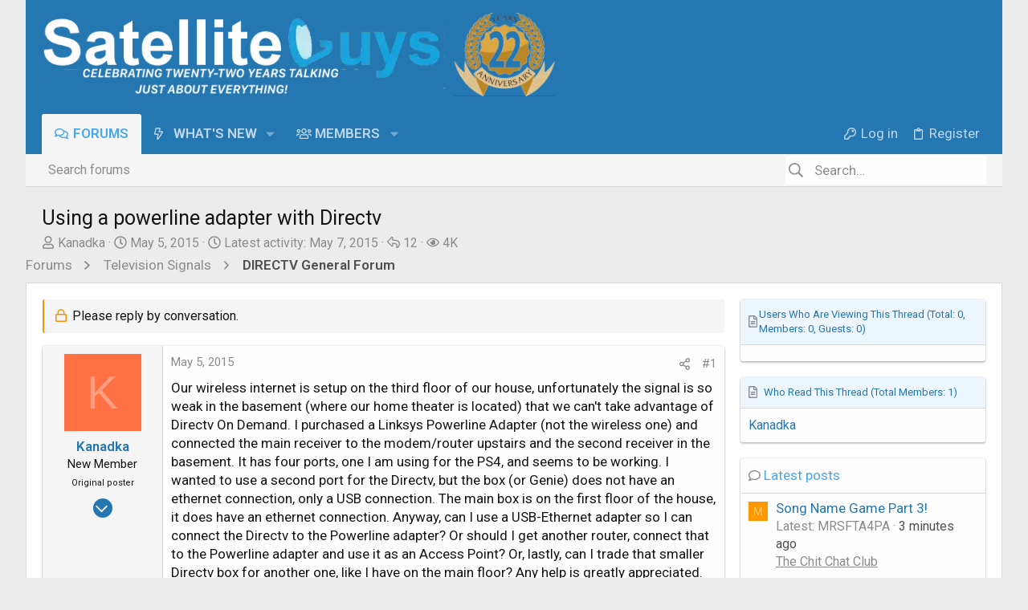

--- FILE ---
content_type: text/html; charset=utf-8
request_url: https://www.satelliteguys.us/xen/threads/using-a-powerline-adapter-with-directv.350065/
body_size: 35449
content:
<!DOCTYPE html>











	
	





	
	


















	



















	











	

































	



























	






	




































<html id="XF" lang="en-US" dir="LTR"
	  data-xf="2.3"
	  style="font-size: 62.5%;"
	  data-app="public"
	  data-template="thread_view"
	  data-container-key="node-11"
	  data-content-key="thread-350065"
	  data-logged-in="false"
	  data-cookie-prefix="xf_"
	  data-csrf="1769910661,24d228b989eed914a7b81e7715d88e75"
	  class="has-no-js template-thread_view  uix_page--fluid uix_hasSectionLinks  uix_hasCrumbs uix_hasPageAction"
	   data-run-jobs="">
	<head>
		<meta charset="utf-8" />
		<title>Using a powerline adapter with Directv | SatelliteGuys.US</title>
<link rel="dns-prefetch" href="//www.google.com">
	
		<link rel="manifest" crossorigin="use-credentials" href="/xen/webmanifest.php">
				
		<meta name="apple-mobile-web-app-title" content="SatelliteGuys">
		
			<link rel="apple-touch-icon" href="/xen/data/assets/logo/satguys192.png">
			
		
		<meta http-equiv="X-UA-Compatible" content="IE=Edge" />
		<meta name="viewport" content="width=device-width, initial-scale=1, viewport-fit=cover">
		
		
			
				<meta name="theme-color" content="#2577b1" />
				<meta name="msapplication-TileColor" content="rgb(37, 119, 177)">
			
		
		
		
			<link rel="apple-touch-icon" href="/xen/data/assets/logo/satguys192.png">
		
		<meta name="apple-mobile-web-app-title" content="SatelliteGuys">

		
			
		<meta name="description" content="Our wireless internet is setup on the third floor of our house, unfortunately the signal is so weak in the basement (where our home theater is located) that..." />
		<meta property="og:description" content="Our wireless internet is setup on the third floor of our house, unfortunately the signal is so weak in the basement (where our home theater is located) that we can&#039;t take advantage of Directv On Demand. I purchased a Linksys Powerline Adapter (not the wireless one) and connected the main..." />
		<meta property="twitter:description" content="Our wireless internet is setup on the third floor of our house, unfortunately the signal is so weak in the basement (where our home theater is located) that we can&#039;t take advantage of Directv On..." />
	
		
			<meta property="og:url" content="https://www.satelliteguys.us/xen/threads/using-a-powerline-adapter-with-directv.350065/" />
		
			<link rel="canonical" href="https://www.satelliteguys.us/xen/threads/using-a-powerline-adapter-with-directv.350065/" />
		
			
        <link href="https://www.satelliteguys.us/xen/mobiquo/smartbanner/manifest.json" rel="manifest">
        
        <meta name="apple-itunes-app" content="app-id=307880732, affiliate-data=at=10lR7C, app-argument=tapatalk://www.satelliteguys.us/xen?ttfid=633&location=topic&tid=350065&page=1&perpage=20" />
        
		

		
			
	
	
	<meta property="og:site_name" content="SatelliteGuys.US" />


		
		
			
	
	
	<meta property="og:type" content="website" />


		
		
			
	
	
	
		<meta property="og:title" content="Using a powerline adapter with Directv" />
		<meta property="twitter:title" content="Using a powerline adapter with Directv" />
	


		
		
		
		
			
	
	
	
		<meta property="og:image" content="https://www.satelliteguys.us/xen/data/assets/logo/satguys192.png" />
		<meta property="twitter:image" content="https://www.satelliteguys.us/xen/data/assets/logo/satguys192.png" />
		<meta property="twitter:card" content="summary" />
	


		

		
	
		<script async src="/xen/jc/gtm.js?_v=c99875db"></script>
	
	<script>
		window.dataLayer=window.dataLayer||[];function gtag(){dataLayer.push(arguments)}gtag("js",new Date);gtag('config','G-W7TQ5YXYY2',{'style_id':102,'node_id':11,'node_title':'DIRECTV General Forum','thread_id':350065,'thread_title':'Using a powerline adapter with Directv','thread_author':'Kanadka','user_properties': {
		
		'pwa':navigator.standalone||window.matchMedia('(display-mode: standalone), (display-mode: minimal-ui)').matches?1:0,'user_group_id':1,
		},});
!function(b,c){"object"==typeof console&&"function"==typeof console.error&&(console.error_old=console.error,console.error=function(){console.error_old.apply(this,arguments);b.gtag("event","exception",{error_type:"console",error_message:arguments[0],fatal:!1})});b.onerror=function(a,d,e){b.gtag("event","exception",{error_type:"javascript",error_message:a,error_location:d,error_line_number:e,fatal:!1})};b.onload=function(){c.querySelectorAll("img").forEach(a=>{a.complete&&0===a.naturalWidth&&b.gtag("event",
"exception",{error_type:"image",error_message:"not_loaded",error_location:a.src,fatal:!1})})}}(window,document);
	</script>


	
	
	
	
	
		
	
	
	
	
	<link rel="stylesheet" href="/xen/css.php?css=public%3Anormalize.css%2Cpublic%3Afa.css%2Cpublic%3Anormalize.css%2Cpublic%3Afa.css%2Cpublic%3Acore.less%2Cpublic%3Aapp.less&amp;s=102&amp;l=1&amp;d=1769383119&amp;k=81efa3c26464402e32f6315da282930d12156b90" />
	
	

	
	
	

	<link rel="stylesheet" href="/xen/css.php?css=public%3Abb_code.less%2Cpublic%3Amessage.less%2Cpublic%3Arellect_favicon.less%2Cpublic%3Ashare_controls.less%2Cpublic%3Asiropu_ads_manager_ad.less%2Cpublic%3Astructured_list.less%2Cpublic%3AsvESE_autocomplete.less%2Cpublic%3Asv_bbcode_spoiler.less%2Cpublic%3Ath_uix_staffPost.less%2Cpublic%3Ath_uix_threadStarterPost.less%2Cpublic%3Ath_widget_post_thread_uix.less%2Cpublic%3Auix.less%2Cpublic%3Auix_socialMedia.less%2Cpublic%3Axc_next_prev.less%2Cpublic%3Axc_next_previous_thread_thread_view.less%2Cpublic%3Axc_user_activity.less%2Cpublic%3Aextra.less&amp;s=102&amp;l=1&amp;d=1769383119&amp;k=6661aff349bd4166c1b91071699ae0755efcef45" />

	
		<link href='//fonts.googleapis.com/css?family=Roboto:300,400,500,600,700' rel='stylesheet' type='text/css'>
	
	
		<script src="https://cdn.satelliteguys.us/xen/js/xf/preamble.min.js?_v=c99875db"></script>
	
	
	<script src="https://cdn.satelliteguys.us/xen/js/vendor/vendor-compiled.js?_v=c99875db" defer></script>
	<script src="https://cdn.satelliteguys.us/xen/js/xf/core-compiled.js?_v=c99875db" defer></script>

	<script>
	XF.samViewCountMethod = "impression";
	XF.samServerTime = 1769910661;
	XF.samItem = ".samItem";
	XF.samCodeUnit = ".samCodeUnit";
	XF.samBannerUnit = ".samBannerUnit";
</script>


<script>
	window.addEventListener('DOMContentLoaded', () => {
		var bkp = document.querySelectorAll('div[data-ba]');
		if (bkp) {
			bkp.forEach(item => {
				var ad = item;
				if (ad.querySelector('ins.adsbygoogle').style.display == 'none') {
					 XF.ajax('GET', XF.canonicalizeUrl('index.php?sam-item/' + ad.dataset.ba + '/get-backup'), {}, data => {
						 if (data.backup) {
							 ad.html(data.backup);
						 }
					 }, { skipDefault: true, global: false});
				}
			});
		}
		const advHere = document.querySelectorAll('.samAdvertiseHereLink');
		if (advHere) {
			advHere.forEach(item => {
				var unit = item.parentNode;
				if (unit.classList.contains('samCustomSize')) {
					unit.style.marginBottom = 20;
				}
			});
		}
		const ff = document.querySelectorAll('div[data-position="footer_fixed"] > div[data-cv="true"]');
		if (ff) {
			ff.forEach(item => {
				XF.trigger(item, 'adView');
			});
		}
	});
</script>
	
	

		
			
		

		
	


	
	<script>
		XF.ready(() =>
		{
			XF.extendObject(true, XF.config, {
				// 
				userId: 0,
				enablePush: true,
				pushAppServerKey: 'BJA0NrM66JH6zKHiJvlnubCbpZ1HwwSYJg0RsGHaWSmNYe1V8l4LXvOmuRJgeLLiz16yDYclhTJJJLX0DQrJaew=',
				url: {
					fullBase: 'https://www.satelliteguys.us/xen/',
					basePath: '/xen/',
					css: '/xen/css.php?css=__SENTINEL__&s=102&l=1&d=1769383119',
					js: 'https://cdn.satelliteguys.us/xen/js/__SENTINEL__?_v=c99875db',
					icon: '/xen/data/local/icons/__VARIANT__.svg?v=1769463498#__NAME__',
					iconInline: '/xen/styles/fa/__VARIANT__/__NAME__.svg?v=5.15.3',
					keepAlive: '/xen/login/keep-alive'
				},
				cookie: {
					path: '/',
					domain: '',
					prefix: 'xf_',
					secure: true,
					consentMode: 'disabled',
					consented: ["optional","_third_party"]
				},
				cacheKey: 'f3ed7234243583f554e27d349fe769c5',
				csrf: '1769910661,24d228b989eed914a7b81e7715d88e75',
				js: {"https:\/\/cdn.satelliteguys.us\/xen\/js\/sv\/advancedbbcode\/transparent_spoiler.min.js?_v=c99875db":true,"https:\/\/cdn.satelliteguys.us\/xen\/js\/siropu\/satguys\/core.min.js?_v=c99875db":true,"https:\/\/cdn.satelliteguys.us\/xen\/js\/vendor\/jquery\/jquery-slim.min.js?_v=c99875db":true,"https:\/\/cdn.satelliteguys.us\/xen\/js\/sv\/ese\/xf\/core_handlers.min.js?_v=c99875db":true,"https:\/\/cdn.satelliteguys.us\/xen\/js\/themehouse\/uix\/ripple.min.js?_v=c99875db":true,"https:\/\/cdn.satelliteguys.us\/xen\/js\/themehouse\/global\/20210125.min.js?_v=c99875db":true,"https:\/\/cdn.satelliteguys.us\/xen\/js\/themehouse\/uix\/indexRadius.min.js?_v=c99875db":true,"https:\/\/cdn.satelliteguys.us\/xen\/js\/themehouse\/uix\/vendor\/hover-intent\/hoverintent.min.js?_v=c99875db":true},
				fullJs: false,
				css: {"public:bb_code.less":true,"public:message.less":true,"public:rellect_favicon.less":true,"public:share_controls.less":true,"public:siropu_ads_manager_ad.less":true,"public:structured_list.less":true,"public:svESE_autocomplete.less":true,"public:sv_bbcode_spoiler.less":true,"public:th_uix_staffPost.less":true,"public:th_uix_threadStarterPost.less":true,"public:th_widget_post_thread_uix.less":true,"public:uix.less":true,"public:uix_socialMedia.less":true,"public:xc_next_prev.less":true,"public:xc_next_previous_thread_thread_view.less":true,"public:xc_user_activity.less":true,"public:extra.less":true},
				time: {
					now: 1769910661,
					today: 1769835600,
					todayDow: 6,
					tomorrow: 1769922000,
					yesterday: 1769749200,
					week: 1769317200,
					month: 1767243600,
					year: 1767243600
				},
				style: {
					light: '',
					dark: '',
					defaultColorScheme: 'light'
				},
				borderSizeFeature: '2px',
				fontAwesomeWeight: 'r',
				enableRtnProtect: true,
				
				enableFormSubmitSticky: true,
				imageOptimization: '0',
				imageOptimizationQuality: 0.85,
				uploadMaxFilesize: 134217728,
				uploadMaxWidth: 1920,
				uploadMaxHeight: 1080,
				allowedVideoExtensions: ["m4v","mov","mp4","mp4v","mpeg","mpg","ogv","webm"],
				allowedAudioExtensions: ["mp3","opus","ogg","wav"],
				shortcodeToEmoji: true,
				visitorCounts: {
					conversations_unread: '0',
					alerts_unviewed: '0',
					total_unread: '0',
					title_count: true,
					icon_indicator: true
				},
				jsMt: {"xf\/action.js":"701e53fa","xf\/embed.js":"7b023bfa","xf\/form.js":"ebf7efc9","xf\/structure.js":"701e53fa","xf\/tooltip.js":"ebf7efc9"},
				jsState: {},
				publicMetadataLogoUrl: 'https://www.satelliteguys.us/xen/data/assets/logo/satguys192.png',
				publicPushBadgeUrl: 'https://www.satelliteguys.us/xen/styles/default/xenforo/bell.png'
			})

			XF.extendObject(XF.phrases, {
				// 
"time.day": "{count} day",
"time.days": "{count} days",
"time.hour": "{count} hour",
"time.hours": "{count} hours",
"time.minute": "{count} minute",
"time.minutes": "{count} minutes",
"time.month": "{count} month",
"time.months": "{count} months",
"time.second": "{count} second",
"time.seconds": "{count} seconds",
"time.week": "time.week",
"time.weeks": "{count} weeks",
"time.year": "{count} year",
"time.years": "{count} years",
				date_x_at_time_y:     "{date} at {time}",
				day_x_at_time_y:      "{day} at {time}",
				yesterday_at_x:       "Yesterday at {time}",
				x_minutes_ago:        "{minutes} minutes ago",
				one_minute_ago:       "1 minute ago",
				a_moment_ago:         "A moment ago",
				today_at_x:           "Today at {time}",
				in_a_moment:          "In a moment",
				in_a_minute:          "In a minute",
				in_x_minutes:         "In {minutes} minutes",
				later_today_at_x:     "Later today at {time}",
				tomorrow_at_x:        "Tomorrow at {time}",
				short_date_x_minutes: "{minutes}m",
				short_date_x_hours:   "{hours}h",
				short_date_x_days:    "{days}d",

				day0: "Sunday",
				day1: "Monday",
				day2: "Tuesday",
				day3: "Wednesday",
				day4: "Thursday",
				day5: "Friday",
				day6: "Saturday",

				dayShort0: "Sun",
				dayShort1: "Mon",
				dayShort2: "Tue",
				dayShort3: "Wed",
				dayShort4: "Thu",
				dayShort5: "Fri",
				dayShort6: "Sat",

				month0: "January",
				month1: "February",
				month2: "March",
				month3: "April",
				month4: "May",
				month5: "June",
				month6: "July",
				month7: "August",
				month8: "September",
				month9: "October",
				month10: "November",
				month11: "December",

				active_user_changed_reload_page: "The active user has changed. Reload the page for the latest version.",
				server_did_not_respond_in_time_try_again: "The server did not respond in time. Please try again.",
				oops_we_ran_into_some_problems: "Oops! We ran into some problems.",
				oops_we_ran_into_some_problems_more_details_console: "Oops! We ran into some problems. Please try again later. More error details may be in the browser console.",
				file_too_large_to_upload: "The file is too large to be uploaded.",
				uploaded_file_is_too_large_for_server_to_process: "The uploaded file is too large for the server to process.",
				files_being_uploaded_are_you_sure: "Files are still being uploaded. Are you sure you want to submit this form?",
				attach: "Attach files",
				rich_text_box: "Rich text box",
				close: "Close",
				link_copied_to_clipboard: "Link copied to clipboard.",
				text_copied_to_clipboard: "Text copied to clipboard.",
				loading: "Loading…",
				you_have_exceeded_maximum_number_of_selectable_items: "You have exceeded the maximum number of selectable items.",

				processing: "Processing",
				'processing...': "Processing…",

				showing_x_of_y_items: "Showing {count} of {total} items",
				showing_all_items: "Showing all items",
				no_items_to_display: "No items to display",

				number_button_up: "Increase",
				number_button_down: "Decrease",

				push_enable_notification_title: "Push notifications enabled successfully at SatelliteGuys.US",
				push_enable_notification_body: "Thank you for enabling push notifications!",
				MrJinx_WhatsNewTweak_TooltipStop: "Stop auto refresh",
				MrJinx_WhatsNewTweak_TooltipStart: "Start auto refresh",

				pull_down_to_refresh: "Pull down to refresh",
				release_to_refresh: "Release to refresh",
				refreshing: "Refreshing…"
			})
		})
	
window.addEventListener('DOMContentLoaded',()=>{XF.on(document,"xf:reinit",(a)=>{if(a&&typeof(a)==='object'&&Object.prototype.toString.call(a)==='[object Event]'){if(typeof(a.target.querySelectorAll)==='function'){a.target.querySelectorAll(".overlay[data-url]:not([ga])").forEach(b=>{ b.setAttribute('ga',1);gtag("event","page_view",{page_title:b.querySelector(".overlay-title").textContent,page_location:b.getAttribute("data-url")})})}}})});document.querySelectorAll(".file-preview").forEach(filePreview=>{filePreview.addEventListener("click",()=>{gtag('event','file_download',{link_url:(new URL(filePreview.getAttribute("href"),window.location.origin)).href, file_name:filePreview.parentNode.querySelector('.file-name').textContent});});});document.querySelectorAll('.shareButtons-button').forEach(shareButton=>{shareButton.addEventListener('click',()=>{gtag('event','share',{method:shareButton.getAttribute('class').match(/.*shareButtons-button--(.*?)$|\s/)[1]});});});document.querySelectorAll('.bookmarkLink:not(.is-bookmarked)').forEach(bookmarkLink=>{bookmarkLink.addEventListener('click',()=>{gtag('event','bookmark');});});document.querySelectorAll(".js-installPromptButton").forEach(a=>{a.addEventListener("click",()=>{gtag("event","app_install_prompt")})});window.addEventListener("appinstalled",()=>{gtag("event","app_install")});XF.PWA&&XF.PWA.isRunning()&&document.addEventListener("visibilitychange",()=>{"visible"===document.visibilityState&&gtag("event","app_open")});setTimeout(()=>{document.querySelectorAll(".adsbygoogle").forEach(a=>{a.addEventListener("mouseenter",()=>{XF.aH=!0});a.addEventListener("mouseleave",()=>{XF.aH=!1});gtag("event","ads_impression",{ad_platform:"adsense"})});["pagehide","blur"].forEach(function(a){window.addEventListener(a,()=>{XF.aH&&gtag("event","ad_click",{ad_platform:"adsense"})},!1)})},3E3);


window.addEventListener('DOMContentLoaded',()=>{XF.Push.updateUserSubscriptionParent=XF.Push.updateUserSubscription;XF.Push.updateUserSubscription=function(b,a){"unsubscribe"===a&&XF.browser.safari&&XF.Push.setPushHistoryUserIds({});XF.Push.updateUserSubscriptionParent(b,a)}});
</script>
	
	<script src="https://cdn.satelliteguys.us/xen/js/sv/advancedbbcode/transparent_spoiler.min.js?_v=c99875db" defer></script>
<script src="https://cdn.satelliteguys.us/xen/js/siropu/satguys/core.min.js?_v=c99875db" defer></script>
<script src="https://cdn.satelliteguys.us/xen/js/vendor/jquery/jquery-slim.min.js?_v=c99875db" defer></script>
<script src="https://cdn.satelliteguys.us/xen/js/sv/ese/xf/core_handlers.min.js?_v=c99875db" defer></script>
<script src="https://cdn.satelliteguys.us/xen/js/themehouse/uix/ripple.min.js?_v=c99875db" defer></script>
<script src="https://cdn.satelliteguys.us/xen/js/themehouse/global/20210125.min.js?_v=c99875db" defer></script>
<script src="https://cdn.satelliteguys.us/xen/js/themehouse/uix/indexRadius.min.js?_v=c99875db" defer></script>
<script src="https://cdn.satelliteguys.us/xen/js/themehouse/uix/vendor/hover-intent/hoverintent.min.js?_v=c99875db" defer></script>
<script>
XF.ready(() =>
{


	
	document.querySelectorAll("a.shareButtons-button--qrcode").forEach(b=>{b.addEventListener("focus",a=>{a.target.getAttribute("data-href")&&(a.target.removeAttribute("data-href"),a.target.setAttribute("data-xf-click","overlay"),a.target.setAttribute("data-cache","0"),XF.activate(a.target))})});


})
</script>
<script>
XF.ready(() =>
{

!function($, window, document, _undefined)
{
	$(document).ready(function()
	{
		var templateName = $('html').data('template');
		var url = $(location).attr('href');
		if (templateName == 'forum_list')
		{
			var pathname = 'https://www.satelliteguys.us/xen';
			var n = pathname.charAt(pathname.length-1);

			if (n != '/')
			{
				var url = pathname + '/latestpostslive';
			}
			else
			{
				var url = pathname + 'latestpostslive';
			}

			setInterval(function()
			{	
				$.ajax(
				{
					type: "POST",
					url: url,
					data: { 
						_xfToken: XF.config.csrf
					},
					dataType: "html",
					timeout: 5000,
					success: function(data) 
					{
						$(data).find('.latestpostslive-wrapper').each(function()
						{
							$('#latestpostslive').empty();
							$('#latestpostslive').append($(this).html());
						});
					},
					error: function(request, status, err) 
					{
					}
				});
			}, 30000);
		}
	});
}
(jQuery, this, document);

})
</script>
<script>
XF.ready(() =>
{

	// detect android device. Added to fix the dark pixel bug https://github.com/Audentio/xf2theme-issues/issues/1055

	var ua = navigator.userAgent.toLowerCase();
	var isAndroid = ua.indexOf("android") > -1; //&& ua.indexOf("mobile");

	if(isAndroid) {
	document.querySelector("html").classList.add("device--isAndroid");
	}	

})
</script>
<script>
XF.ready(() =>
{

			var threadSelector = document.querySelector('.structItem--thread') !== null;
			
			if (threadSelector) {
				document.querySelector('.structItem--thread').addEventListener('click', (e) => {
					var target = e.target;
					var skip = ['a', 'i', 'input', 'label'];
					if (target && skip.indexOf(target.tagName.toLowerCase()) === -1) {
						var href = this.querySelector('.structItem-title').getAttribute('uix-href');
						if (e.metaKey || e.cmdKey) {
							e.preventDefault();
							window.open(href, '_blank');
						} else {
							window.location = href;
						}
					}
				});
			}
	
})
</script>
<script>
XF.ready(() =>
{

		
			var sidebar = document.querySelector('.p-body-sidebar');
			var backdrop = document.querySelector('.p-body-sidebar [data-ocm-class="offCanvasMenu-backdrop"]');
		
			var hasSidebar = document.querySelector('.p-body-sidebar') !== null;
			var hasBackdrop = document.querySelector('.p-body-sidebar [data-ocm-class="offCanvasMenu-backdrop"]') !== null;
			var sidebarTrigger = document.querySelector('.uix_sidebarCanvasTrigger') !== null;
			var sidebarInner = document.querySelector('.uix_sidebarCanvasTrigger') !== null;
			
			if (sidebarTrigger) {
				document.querySelector('.uix_sidebarCanvasTrigger').addEventListener("click", (e) => {
					e.preventDefault();

					sidebar.style.display = "block";;
					window.setTimeout(function() {
						sidebar.classList.add('offCanvasMenu');
						sidebar.classList.add('offCanvasMenu--blocks');
						sidebar.classList.add('is-active');
						sidebar.classList.add('is-transitioning');
						document.querySelector('body').classList.add('sideNav--open');
					}, 50);
		
					if (hasSidebar) {
						window.setTimeout(function() {
							sidebar.classList.remove('is-transitioning');
						}, 250);
					}
		
					if (sidebarInner) {
						document.querySelector('.uix_sidebarInner').classList.add('offCanvasMenu-content');
						backdrop.classList.add('offCanvasMenu-backdrop');
						document.querySelector('body').classList.add('is-modalOpen');
					}
				})
			}
			if (hasBackdrop) {
				backdrop.addEventListener("click", (e) => {
					sidebar.classList.add('is-transitioning');
					sidebar.classList.remove('is-active');

					window.setTimeout(function() {
						sidebar.classList.remove('offCanvasMenu');
						sidebar.classList.remove('offCanvasMenu--blocks');
						sidebar.classList.remove('is-transitioning');
						document.querySelector('.uix_sidebarInner').classList.remove('offCanvasMenu-content');
						backdrop.classList.remove('offCanvasMenu-backdrop');
						document.querySelector('body').classList.remove('is-modalOpen');
						sidebar.style.display="";
					}, 250);
				});
			}
		
	
})
</script>
<script>
XF.ready(() =>
{

	/****** OFF CANVAS ******/

    var panels = {
        navigation: {
            position: 1,
        },
        account: {
            position: 2,
        },
        inbox: {
            position: 3,
        },
        alerts: {
            position: 4,
        },
    };

    var tabsContainer = document.querySelector(".sidePanel__tabs");

    var activeTab = "navigation";

    var activeTabPosition = panels[activeTab].position;

    function generateDirections() {
        var tabPanels = document.querySelectorAll(".sidePanel__tabPanel");
        tabPanels.forEach(function (tabPanel) {
            var tabPosition = tabPanel.getAttribute("data-content");
            var activeTabPosition = panels[activeTab].position;

            if (tabPosition != activeTab) {
                if (panels[tabPosition].position < activeTabPosition) {
                    tabPanel.classList.add("is-left");
                }

                if (panels[tabPosition].position > activeTabPosition) {
                    tabPanel.classList.add("is-right");
                }
            }
        });
    }

    generateDirections();

	if (tabsContainer) {
		var sidePanelTabs = tabsContainer.querySelectorAll(".sidePanel__tab");
	}
	
	if (sidePanelTabs && sidePanelTabs.length > 0) {
		sidePanelTabs.forEach(function (tab) {
			tab.addEventListener("click", function () {
				sidePanelTabs.forEach(function (tab) {
					tab.classList.remove("sidePanel__tab--active");
				});
				this.classList.add("sidePanel__tab--active");

				activeTab = this.getAttribute("data-attr");

				var tabPanels = document.querySelectorAll(".sidePanel__tabPanel");
				tabPanels.forEach(function (tabPanel) {
					tabPanel.classList.remove("is-active");
				});

				var activeTabPanel = document.querySelector(
					'.sidePanel__tabPanel[data-content="' + activeTab + '"]'
				);
				activeTabPanel.classList.add("is-active");

				var tabPanels = document.querySelectorAll(".sidePanel__tabPanel");
				tabPanels.forEach(function (tabPanel) {
					tabPanel.classList.remove("is-left", "is-right");
				});

				generateDirections();
			});
		});
	}
	
})
</script>
<script>
XF.ready(() =>
{


	/******** extra info post toggle ***********/
	
    XF.thThreadsUserExtraTrigger = {
        eventNameSpace: 'XFthThreadsUserExtraTrigger',

        init: function(e) {},

        click: function(e) {
            var target = e.target;
            var parent = target.closest('.message-user');
            var triggerContainer = target.parentElement.closest('.thThreads__userExtra--toggle');
            var container = triggerContainer.previousElementSibling;
            var child = container.querySelector('.message-userExtras');
            var eleHeight = child.offsetHeight;

            if (parent.classList.contains('userExtra--expand')) {
                container.style.height = eleHeight + 'px';
                parent.classList.toggle('userExtra--expand');
                setTimeout(function() {
                    container.style.height = '0';
                    setTimeout(function() {
                        container.style.height = '';
                    }, 200);
                }, 17);
            } else {
                container.style.height = eleHeight + 'px';
                setTimeout(function() {
                    parent.classList.toggle('userExtra--expand');
                    container.style.height = '';
                }, 200);
            }
        }
    };

    document.body.addEventListener('click', function(event) {
        var target = event.target;
        if (target.matches('.thThreads__userExtra--trigger')) {
            XF.thThreadsUserExtraTrigger.click(event);
        }
    });
	
	
})
</script>
<script>
XF.ready(() =>
{


	/******** Backstretch images ***********/

		


})
</script>
<script>
XF.ready(() =>
{


	// sidenav canvas blur fix

    document.querySelectorAll('.p-body-sideNavTrigger .button').forEach(function (button) {
        button.addEventListener('click', function () {
            document.body.classList.add('sideNav--open');
        });
    });

    document.querySelectorAll("[data-ocm-class='offCanvasMenu-backdrop']").forEach(function (backdrop) {
        backdrop.addEventListener('click', function () {
            document.body.classList.remove('sideNav--open');
        });
    });

    document.addEventListener('editor:start', function (event) {
        if (typeof event !== 'undefined' && typeof event.target !== 'undefined') {
            var ele = event.target;
            if (event?.target) {
				var ele = event.target;
				if (!ele.classList==undefined) {
					if (ele.classList.contains('js-editor')) {
						var wrapper = ele.closest('.message-editorWrapper');
						if (wrapper) {
							setTimeout(function () {
								var innerEle = wrapper.querySelector('.fr-element');
								if (innerEle) {
									innerEle.addEventListener('focus', function (e) {
										document.documentElement.classList.add('uix_editor--focused');
									});
									innerEle.addEventListener('blur', function (e) {
										document.documentElement.classList.remove('uix_editor--focused');
									});
								}
							}, 0);
						}
					}
				}
			}
        }
    });

})
</script>
<script>
XF.ready(() =>
{

	// off canvas menu closer keyboard shortcut
    document.body.addEventListener('keyup', function (e) {
        switch (e.key) {
            case 'Escape':
                var offCanvasMenu = document.querySelector('.offCanvasMenu.is-active');
                if (offCanvasMenu) {
                    var backdrop = offCanvasMenu.querySelector('.offCanvasMenu-backdrop');
                    if (backdrop) {
                        backdrop.click();
                    }
                }
                return;
        }
    });
	
})
</script>
<script>
XF.ready(() =>
{

    let uixMegaHovered = false;
    const navEls = document.querySelectorAll('.uix-navEl--hasMegaMenu');
    const pNav = document.querySelector('.p-nav');
    let menu;

    function handleMouseOver() {
        if (uixMegaHovered) {
            menu = this.getAttribute('data-nav-id');
            pNav.classList.add('uix_showMegaMenu');

            document.querySelectorAll('.uix_megaMenu__content').forEach(function (content) {
                content.classList.remove('uix_megaMenu__content--active');
            });

            document
                .querySelector('.uix_megaMenu__content--' + menu)
                .classList.add('uix_megaMenu__content--active');
        }
    }

    function handleMouseEnter() {
        uixMegaHovered = true;
    }

    function handleMouseLeave() {
        pNav.classList.remove('uix_showMegaMenu');
        uixMegaHovered = false;
    }

    navEls.forEach(function (navEl) {
        navEl.addEventListener('mouseover', handleMouseOver);
    });

    pNav.addEventListener('mouseenter', handleMouseEnter);
    pNav.addEventListener('mouseleave', handleMouseLeave);
	
})
</script>
<script>
XF.ready(() =>
{

/******** signature collapse toggle ***********/
  setTimeout(function() {
    var maxHeight = 125;

    var signatures = document.querySelectorAll('.message-signature');

    signatures.forEach(function(signature) {
      var wrapper = signature.querySelector('.bbWrapper');
      if (wrapper) {
        var height = wrapper.clientHeight;
        if (height > maxHeight) {
          signature.classList.add('message-signature--expandable');
        }
      }
    });

    /*** expand function ***/
    function expand(container, canClose) {
      var inner = container.querySelector('.bbWrapper');
      var eleHeight = inner ? inner.clientHeight : 0;
      var isExpanded = container.classList.contains('message-signature--expanded');

      if (isExpanded) {
        if (canClose) {
          container.style.height = eleHeight + 'px';
          container.classList.remove('message-signature--expanded');
          setTimeout(function() {
            container.style.height = maxHeight + 'px';
            setTimeout(function() {
              container.style.height = '';
            }, 200);
          }, 17);
        }
      } else {
        container.style.height = eleHeight + 'px';
        setTimeout(function() {
          container.classList.add('message-signature--expanded');
          container.style.height = '';
        }, 200);
      }
    }

    var hash = window.location.hash;
    if (hash && hash.indexOf('#') === 0) {
      var replacedHash = hash.replace('#', '');
      var ele = document.getElementById(replacedHash);
      if (ele) {
        ele.scrollIntoView();
      }
    }

    /*** handle hover ***/
    
      var expandableSignatures = document.querySelectorAll('.message-signature--expandable');

      expandableSignatures.forEach(function(signature) {
        signature.addEventListener('mouseenter', function() {
          expand(signature, false);
        });
      });
    

    /*** handle click ***/
    var signatureExpandButtons = document.querySelectorAll('.uix_signatureExpand');

    signatureExpandButtons.forEach(function(button) {
      button.addEventListener('click', function() {
        var container = button.closest('.message-signature');
        expand(container, true);
      });
    });
  }, 0);
		
})
</script>
<script>
XF.ready(() =>
{

		var lazyloadImages;    

		if ("IntersectionObserver" in window) {
		lazyloadImages = document.querySelectorAll(".lazy");
		var imageObserver = new IntersectionObserver(function(entries, observer) {
		entries.forEach(function(entry) {
		if (entry.isIntersecting) {
		var image = entry.target;
		image.src = image.dataset.src;
		image.classList.remove("lazy");
		imageObserver.unobserve(image);
		}
		});
		});

		lazyloadImages.forEach(function(image) {
		imageObserver.observe(image);
		});
		document.addEventListener('xf:reinit', function() {
			document.querySelectorAll(".lazy").forEach(function(image) {
				imageObserver.observe(image);
			});
		});
		} else {  
		var lazyloadThrottleTimeout;
		lazyloadImages = document.querySelectorAll(".lazy");

		function lazyload () {
		if(lazyloadThrottleTimeout) {
		clearTimeout(lazyloadThrottleTimeout);
		}    

		lazyloadThrottleTimeout = setTimeout(function() {
		var scrollTop = window.pageYOffset;
		lazyloadImages.forEach(function(img) {
		if(img.offsetTop < (window.innerHeight + scrollTop)) {
											  img.src = img.dataset.src;
											  img.classList.remove('lazy');
											  }
											  });
											  if(lazyloadImages.length == 0) { 
											  document.removeEventListener("scroll", lazyload);
											  window.removeEventListener("resize", lazyload);
											  window.removeEventListener("orientationChange", lazyload);
											  }
											  }, 20);
											  }

											  document.addEventListener("scroll", lazyload);
											  window.addEventListener("resize", lazyload);
											  window.addEventListener("orientationChange", lazyload);
											  }
											  
})
</script>
<script>
XF.ready(() =>
{

			setTimeout(function() {
				var doc = document.querySelector('html');
				editor = XF.getEditorInContainer(doc);
				if (!!editor && !!editor.ed) {
					editor.ed.events.on('focus', function() {
						if (document.querySelector('.uix_fabBar')) {
							var fabBar = document.querySelector('.uix_fabBar');
							fabBar.style.display = 'none';
						}
						
					});
					editor.ed.events.on('blur', function() {
						if (document.querySelector('.uix_fabBar')) {
							var fabBar = document.querySelector('.uix_fabBar');
							fabBar.style.display = '';
						}
					});
				}
			}, 100);
	
})
</script>
<script>
XF.ready(() =>
{

document.addEventListener('ajax:complete', function(e) {
		
	if (typeof e.detail == 'undefined') {
		return;
		}
    var xhr = e.detail[0];
    var status = e.detail[1];

    var data = xhr.responseJSON;
    if (!data) {
        return;
    }
    if (data.visitor) {
        var totalUnreadBadge = document.querySelector('.js-uix_badge--totalUnread');
        if (totalUnreadBadge) {
            totalUnreadBadge.dataset.badge = data.visitor.total_unread;
        }
    }
});
	
})
</script>


	


	
	
	<script>
		/**
		 * @see https://xenforo.com/community/resources/rellect-favicon-for-links.6409/
		 */
		var rellect_favicon = function() {
			this.init(document)

			jQuery(document).on('xf:reinit', function(e, el) {
				el = (el instanceof jQuery) ? el[0] : el

				if (!el || !el.getAttribute) {
					return
				}

				if (el.classList.contains('link')) {
					return this.setFavicon(el)
				}

				this.init(el)
			}.bind(this))
		}
		
		rellect_favicon.prototype = {
			isRTL: function(s) {
				var rtlChars = '\u0591-\u07FF\u200F\u202B\u202E\uFB1D-\uFDFD\uFE70-\uFEFC'
				return !(/^\w+$/.test(s)) && (new RegExp('^[^'+rtlChars+']*?['+rtlChars+']').test(s))
			},

			setFavicon: function(link) {
				if (link.classList.contains('has-favicon')) {
					return
				}

				if (link.textContent.trim() === '') {
					link.classList.add('no-favicon')
					return
				}

				if (link.getElementsByTagName('img').length) {
					link.classList.add('no-favicon')
					return
				}

				link.style.backgroundImage = "url('https://www.google.com/s2/favicons?domain=" + link.getAttribute('href') + "')"
				link.classList.add('has-favicon')

				if (this.isRTL(link.innerText[1])) {
					link.classList.add('has-favicon-rtl')
				}
			},

			init: function(root) {
				;[].forEach.call(root.querySelectorAll('.link'), this.setFavicon.bind(this))
			},
		}

		new rellect_favicon()
	</script>


	
	

	
	


<script src="https://cdn.satelliteguys.us/xen/js/themehouse/uix/defer.min.js?_v=c99875db" defer></script>


	
<script src="https://cdn.satelliteguys.us/xen/js/themehouse/uix/deferFab.min.js?_v=c99875db" defer></script>


	
<script src="https://cdn.satelliteguys.us/xen/js/themehouse/uix/deferNodesCollapse.min.js?_v=c99875db" defer></script>


	
<script src="https://cdn.satelliteguys.us/xen/js/themehouse/uix/deferWidthToggle.min.js?_v=c99875db" defer></script>





	



	



	
	
	
	

	

	

	
		
	


	
		

	

	

	
	
	
	


		
			<link rel="icon" type="image/png" href="https://cdn.satelliteguys.us/xen/styles/uix/images/favicon.ico" sizes="32x32" />
		
		
			<link rel="apple-touch-icon" href="https://www.satelliteguys.us/xen/data/assets/logo/satguys192.png" />
		
		

		

		



	 <script async src="https://pagead2.googlesyndication.com/pagead/js/adsbygoogle.js?client=ca-pub-3416584074195052"
     crossorigin="anonymous"></script> <!-- InMobi Choice. Consent Manager Tag v3.0 (for TCF 2.2) --> <script type="text/javascript" async=true> (function() {
  var host = "www.themoneytizer.com";
  var element = document.createElement('script');
  var firstScript = document.getElementsByTagName('script')[0];
  var url = 'https://cmp.inmobi.com'
    .concat('/choice/', '6Fv0cGNfc_bw8', '/', host, '/choice.js?tag_version=V3');
  var uspTries = 0;
  var uspTriesLimit = 3;
  element.async = true;
  element.type = 'text/javascript';
  element.src = url;

  firstScript.parentNode.insertBefore(element, firstScript);

  function makeStub() {
    var TCF_LOCATOR_NAME = '__tcfapiLocator';
    var queue = [];
    var win = window;
    var cmpFrame;

    function addFrame() {
      var doc = win.document;
      var otherCMP = !!(win.frames[TCF_LOCATOR_NAME]);

      if (!otherCMP) {
        if (doc.body) {
          var iframe = doc.createElement('iframe');

          iframe.style.cssText = 'display:none';
          iframe.name = TCF_LOCATOR_NAME;
          doc.body.appendChild(iframe);
        } else {
          setTimeout(addFrame, 5);
        }
      }
      return !otherCMP;
    }

    function tcfAPIHandler() {
      var gdprApplies;
      var args = arguments;

      if (!args.length) {
        return queue;
      } else if (args[0] === 'setGdprApplies') {
        if (
          args.length > 3 &&
          args[2] === 2 &&
          typeof args[3] === 'boolean'
        ) {
          gdprApplies = args[3];
          if (typeof args[2] === 'function') {
            args[2]('set', true);
          }
        }
      } else if (args[0] === 'ping') {
        var retr = {
          gdprApplies: gdprApplies,
          cmpLoaded: false,
          cmpStatus: 'stub'
        };

        if (typeof args[2] === 'function') {
          args[2](retr);
        }
      } else {
        if(args[0] === 'init' && typeof args[3] === 'object') {
          args[3] = Object.assign(args[3], { tag_version: 'V3' });
        }
        queue.push(args);
      }
    }

    function postMessageEventHandler(event) {
      var msgIsString = typeof event.data === 'string';
      var json = {};

      try {
        if (msgIsString) {
          json = JSON.parse(event.data);
        } else {
          json = event.data;
        }
      } catch (ignore) {}

      var payload = json.__tcfapiCall;

      if (payload) {
        window.__tcfapi(
          payload.command,
          payload.version,
          function(retValue, success) {
            var returnMsg = {
              __tcfapiReturn: {
                returnValue: retValue,
                success: success,
                callId: payload.callId
              }
            };
            if (msgIsString) {
              returnMsg = JSON.stringify(returnMsg);
            }
            if (event && event.source && event.source.postMessage) {
              event.source.postMessage(returnMsg, '*');
            }
          },
          payload.parameter
        );
      }
    }

    while (win) {
      try {
        if (win.frames[TCF_LOCATOR_NAME]) {
          cmpFrame = win;
          break;
        }
      } catch (ignore) {}

      if (win === window.top) {
        break;
      }
      win = win.parent;
    }
    if (!cmpFrame) {
      addFrame();
      win.__tcfapi = tcfAPIHandler;
      win.addEventListener('message', postMessageEventHandler, false);
    }
  };

  makeStub();

  var uspStubFunction = function() {
    var arg = arguments;
    if (typeof window.__uspapi !== uspStubFunction) {
      setTimeout(function() {
        if (typeof window.__uspapi !== 'undefined') {
          window.__uspapi.apply(window.__uspapi, arg);
        }
      }, 500);
    }
  };

  var checkIfUspIsReady = function() {
    uspTries++;
    if (window.__uspapi === uspStubFunction && uspTries < uspTriesLimit) {
      console.warn('USP is not accessible');
    } else {
      clearInterval(uspInterval);
    }
  };

  if (typeof window.__uspapi === 'undefined') {
    window.__uspapi = uspStubFunction;
    var uspInterval = setInterval(checkIfUspIsReady, 6000);
  }
})(); </script> <!-- End InMobi Choice. Consent Manager Tag v3.0 (for TCF 2.2) --> 


	
	


</head>

	<body data-template="thread_view">

	

		
			
		

		
	


	

		
			
		

		
	

		<style>
	.p-pageWrapper .p-navSticky {
		top: 0 !important;
	}

	

	
	

	
	
	
		
			
			
				
			
		
	

	

	

		
		
		.uix_mainTabBar {top: 90px !important;}
		.uix_stickyBodyElement:not(.offCanvasMenu) {
			top: 110px !important;
			min-height: calc(100vh - 110px) !important;
		}
		.uix_sidebarInner .uix_sidebar--scroller {margin-top: 110px;}
		.uix_sidebarInner {margin-top: -110px;}
		.p-body-sideNavInner .uix_sidebar--scroller {margin-top: 110px;}
		.p-body-sideNavInner {margin-top: -110px;}
		.uix_stickyCategoryStrips {top: 110px !important;}
		#XF .u-anchorTarget {
			height: 110px;
			margin-top: -110px;
		}
	
		

		
			@media (max-width: 900px) {
		
				.p-sectionLinks {display: none;}

				

				.uix_mainTabBar {top: 50px !important;}
				.uix_stickyBodyElement:not(.offCanvasMenu) {
					top: 70px !important;
					min-height: calc(100vh - 70px) !important;
				}
				.uix_sidebarInner .uix_sidebar--scroller {margin-top: 70px;}
				.uix_sidebarInner {margin-top: -70px;}
				.p-body-sideNavInner .uix_sidebar--scroller {margin-top: 70px;}
				.p-body-sideNavInner {margin-top: -70px;}
				.uix_stickyCategoryStrips {top: 70px !important;}
				#XF .u-anchorTarget {
					height: 70px;
					margin-top: -70px;
				}

				
		
			}
		
	

	.uix_sidebarNav .uix_sidebar--scroller {max-height: calc(100vh - 70px);}
	
	
</style>
		<div id="jumpToTop"></div>

		

		<div class="uix_pageWrapper--fixed">
			<div class="p-pageWrapper" id="top">

				
					
	
	



					

					

					
						
						
							<header class="p-header" id="header">
								<div class="p-header-inner">
									
						
							<div class="p-header-content">
								
									
										
	
	<div class="p-header-logo p-header-logo--image">
		<a class="uix_logo" href="/xen/">
			
				

	

	
		
		

		
	

	

	<picture data-variations="{&quot;default&quot;:{&quot;1&quot;:&quot;https:\/\/cdn.satelliteguys.us\/logos\/satguys-22-2.png&quot;,&quot;2&quot;:null}}">
		
		
		

		

		<img src="https://cdn.satelliteguys.us/logos/satguys-22-2.png"  width="707" height="114" alt="SatelliteGuys.US"  />
	</picture>


				
		</a>
		
			<a class="uix_logoSmall" href="/xen/">
				

	

	
		
		

		
	

	

	<picture data-variations="{&quot;default&quot;:{&quot;1&quot;:&quot;https:\/\/cdn.satelliteguys.us\/xen\/styles\/uix\/images\/logo_2019.png&quot;,&quot;2&quot;:null}}">
		
		
		

		

		<img src="https://cdn.satelliteguys.us/xen/styles/uix/images/logo_2019.png"  width="" height="" alt="SatelliteGuys.US"  />
	</picture>


			</a>
		
	</div>


									

									
								
							</div>
						
					
								</div>
							</header>
						
					
					

					
					
					

					
						<div class="p-navSticky p-navSticky--all " data-top-offset-breakpoints="
						[
							{
								&quot;breakpoint&quot;: &quot;0&quot;,
								&quot;offset&quot;: &quot;0&quot;
							}
							
							
						]
					" data-xf-init="sticky-header">
							
						<nav class="p-nav">
							<div class="p-nav-inner">
<div class="th_holiday__categoryStrip__left"></div>
<div class="th_holiday__categoryStrip__center"></div>
<div class="th_holiday__categoryStrip__right"></div>
								
									
									
										
										
									<button type="button" class="button button--plain p-nav-menuTrigger js-uix_badge--totalUnread badgeContainer" data-badge="0" data-xf-click="off-canvas" data-menu=".js-headerOffCanvasMenu" role="button" tabindex="0" aria-label="Menu"><span class="button-text">
										<i aria-hidden="true"></i>
									</span></button>
									
								

								
	
	<div class="p-header-logo p-header-logo--image">
		<a class="uix_logo" href="/xen/">
			
				

	

	
		
		

		
	

	

	<picture data-variations="{&quot;default&quot;:{&quot;1&quot;:&quot;https:\/\/cdn.satelliteguys.us\/logos\/satguys-22-2.png&quot;,&quot;2&quot;:null}}">
		
		
		

		

		<img src="https://cdn.satelliteguys.us/logos/satguys-22-2.png"  width="707" height="114" alt="SatelliteGuys.US"  />
	</picture>


				
		</a>
		
			<a class="uix_logoSmall" href="/xen/">
				

	

	
		
		

		
	

	

	<picture data-variations="{&quot;default&quot;:{&quot;1&quot;:&quot;https:\/\/cdn.satelliteguys.us\/xen\/styles\/uix\/images\/logo_2019.png&quot;,&quot;2&quot;:null}}">
		
		
		

		

		<img src="https://cdn.satelliteguys.us/xen/styles/uix/images/logo_2019.png"  width="" height="" alt="SatelliteGuys.US"  />
	</picture>


			</a>
		
	</div>



								
									
										<div class="p-nav-scroller hScroller" data-xf-init="h-scroller" data-auto-scroll=".p-navEl.is-selected">
											<div class="hScroller-scroll">
												<ul class="p-nav-list js-offCanvasNavSource">
													
														<li>
															
	<div class="p-navEl u-ripple is-selected" data-has-children="true">
		
			
				
	
	<a href="/xen/"
			class="p-navEl-link p-navEl-link--splitMenu "
			
			
			data-nav-id="forums"><span>Forums</span></a>

				
					<a data-xf-key="1"
					   data-xf-click="menu"
					   data-menu-pos-ref="< .p-navEl"
					   class="p-navEl-splitTrigger"
					   role="button"
					   tabindex="0"
					   aria-label="Toggle expanded"
					   aria-expanded="false"
					   aria-haspopup="true">
					</a>
				
				
			
				
					<div class="menu menu--structural" data-menu="menu" aria-hidden="true">
						<div class="menu-content">
							
								
	
	
	<a href="/xen/search/?type=post"
			class="menu-linkRow u-ripple u-indentDepth0 js-offCanvasCopy "
			
			
			data-nav-id="searchForums"><span>Search forums</span></a>

	

							
						</div>
					</div>
				
			
			
			
		
			
	
</div>

														</li>
													
														<li>
															
	<div class="p-navEl u-ripple " data-has-children="true">
		
			
				
	
	<a href="/xen/whats-new/posts/"
			class="p-navEl-link p-navEl-link--splitMenu "
			
			
			data-nav-id="whatsNew"><span>What's new</span></a>

				
					<a data-xf-key="2"
					   data-xf-click="menu"
					   data-menu-pos-ref="< .p-navEl"
					   class="p-navEl-splitTrigger"
					   role="button"
					   tabindex="0"
					   aria-label="Toggle expanded"
					   aria-expanded="false"
					   aria-haspopup="true">
					</a>
				
				
			
				
					<div class="menu menu--structural" data-menu="menu" aria-hidden="true">
						<div class="menu-content">
							
								
	
	
	<a href="/xen/featured/"
			class="menu-linkRow u-ripple u-indentDepth0 js-offCanvasCopy "
			
			
			data-nav-id="featured"><span>Featured content</span></a>

	

							
								
	
	
	<a href="/xen/whats-new/posts/"
			class="menu-linkRow u-ripple u-indentDepth0 js-offCanvasCopy "
			 rel="nofollow"
			
			data-nav-id="whatsNewPosts"><span>Unread posts</span></a>

	

							
								
	
	
	<a href="/xen/whats-new/posts/?skip=1"
			class="menu-linkRow u-ripple u-indentDepth0 js-offCanvasCopy "
			
			
			data-nav-id="MrJinx_WhatsNewTweak_AllPosts"><span>Latest posts</span></a>

	

							
						</div>
					</div>
				
			
			
			
		
			
	
</div>

														</li>
													
														<li>
															
	<div class="p-navEl u-ripple " data-has-children="true">
		
			
				
	
	<a href="/xen/members/"
			class="p-navEl-link p-navEl-link--splitMenu "
			
			
			data-nav-id="members"><span>Members</span></a>

				
					<a data-xf-key="3"
					   data-xf-click="menu"
					   data-menu-pos-ref="< .p-navEl"
					   class="p-navEl-splitTrigger"
					   role="button"
					   tabindex="0"
					   aria-label="Toggle expanded"
					   aria-expanded="false"
					   aria-haspopup="true">
					</a>
				
				
			
				
					<div class="menu menu--structural" data-menu="menu" aria-hidden="true">
						<div class="menu-content">
							
								
	
	
	<a href="/xen/dbtech-membermap/"
			class="menu-linkRow u-ripple u-indentDepth0 js-offCanvasCopy "
			 rel="nofollow"
			
			data-nav-id="dbtech_membermap_navbar"><span>Member Map</span></a>

	

							
								
	
	
	<a href="/xen/online/"
			class="menu-linkRow u-ripple u-indentDepth0 js-offCanvasCopy "
			
			
			data-nav-id="currentVisitors"><span>Current visitors</span></a>

	

							
						</div>
					</div>
				
			
			
			
		
			
	
</div>

														</li>
													
												</ul>
											</div>
										</div>
									

									
										<div class="uix_activeNavTitle">
											<span>
												
													Forums
													
											</span>
										</div>
									
								

								
	


								
									<div class="p-nav-opposite">
										
											
		
			
				
					<div class="p-navgroup p-account p-navgroup--guest">
						
							
								
	
		
		
	
		
			<a href="/xen/login/" class="p-navgroup-link p-navgroup-link--textual p-navgroup-link--logIn" data-xf-click="menu" tabindex="0" aria-expanded="false" aria-haspopup="true">
				<i></i>
				<span class="p-navgroup-linkText">Log in</span>
			</a>
			<div class="menu menu--structural menu--medium" data-menu="menu" aria-hidden="true" data-href="/xen/login/"></div>
		
	
	
		
			<a href="/xen/register/" class="p-navgroup-link u-ripple p-navgroup-link--textual p-navgroup-link--register" data-xf-click="overlay" data-follow-redirects="on">
				<i></i>
				<span class="p-navgroup-linkText">Register</span>
			</a>
		
	

	

							
						
					</div>
				
				
					<div class="p-navgroup p-discovery">
						
							
	
		
	

							
	
		
		
			<div class="uix_searchBar">
				<div class="uix_searchBarInner">
					<form action="/xen/search/search" method="post" class="uix_searchForm" data-xf-init="quick-search">
						<a class="uix_search--close">
							<i class="fa--xf far fa-window-close "><svg xmlns="http://www.w3.org/2000/svg" role="img" aria-hidden="true" ><use href="/xen/data/local/icons/regular.svg?v=1769463498#window-close"></use></svg></i>
						</a>
						<input type="text" class="input js-uix_syncValue uix_searchInput uix_searchDropdown__trigger" data-xf-init="ese-autocomplete" autocomplete="off" data-uixsync="search" name="keywords" data-acurl="/xen/search/search?autocomplete=1" data-autocomplete-filter="[&quot;post&quot;]" placeholder="Search…" aria-label="Search" data-menu-autofocus="true" />
						<a href="/xen/search/"
						   class="uix_search--settings u-ripple"
						   data-xf-key="/"
						   aria-label="Search"
						   aria-expanded="false"
						   aria-haspopup="true"
						   title="Search">
							<i class="fa--xf far fa-cog "><svg xmlns="http://www.w3.org/2000/svg" role="img" aria-hidden="true" ><use href="/xen/data/local/icons/regular.svg?v=1769463498#cog"></use></svg></i>
						</a>
						<span class=" uix_searchIcon">
							<i class="fa--xf far fa-search "><svg xmlns="http://www.w3.org/2000/svg" role="img" aria-hidden="true" ><use href="/xen/data/local/icons/regular.svg?v=1769463498#search"></use></svg></i>
						</span>
						<input type="hidden" name="_xfToken" value="1769910661,24d228b989eed914a7b81e7715d88e75" />
					</form>
				</div>

				
					<a class="uix_searchIconTrigger p-navgroup-link p-navgroup-link--iconic p-navgroup-link--search u-ripple"
					   aria-label="Search"
					   aria-expanded="false"
					   aria-haspopup="true"
					   title="Search">
						<i aria-hidden="true"></i>
					</a>
				

				
					<a href="/xen/search/"
					   class="p-navgroup-link p-navgroup-link--iconic p-navgroup-link--search u-ripple js-uix_minimalSearch__target"
					   data-xf-click="menu"
					   aria-label="Search"
					   aria-expanded="false"
					   aria-haspopup="true"
					   title="Search">
						<i aria-hidden="true"></i>
					</a>
				

				<div class="menu menu--structural menu--wide" data-menu="menu" aria-hidden="true">
					<form action="/xen/search/search" method="post"
						  class="menu-content"
						  data-xf-init="quick-search">
						<h3 class="menu-header">Search</h3>
						
						<div class="menu-row">
							
								<div class="inputGroup inputGroup--joined">
									<input type="text" class="input js-uix_syncValue" data-xf-init="ese-autocomplete" name="keywords" data-acurl="/xen/search/search?autocomplete=1" data-autocomplete-filter="[&quot;post&quot;]" data-uixsync="search" placeholder="Search…" aria-label="Search" data-menu-autofocus="true" />
									




			<select name="constraints" class="js-quickSearch-constraint input" aria-label="Search within">
				<option value="">Everywhere</option>
<option value="{&quot;search_type&quot;:&quot;post&quot;}">Threads</option>
<option value="{&quot;search_type&quot;:&quot;post&quot;,&quot;c&quot;:{&quot;nodes&quot;:[11],&quot;child_nodes&quot;:1}}">This forum</option>
<option value="{&quot;search_type&quot;:&quot;post&quot;,&quot;c&quot;:{&quot;thread&quot;:350065}}" data-suggest-optout="1">This thread</option>

			</select>
		
								</div>
								
						</div>


	
		<div class="menu-row">
			
				
	
		
		

		
			<label class="iconic"><input type="checkbox"  name="c[container_only]" value="1" /><i aria-hidden="true"></i><span class="iconic-label">Search titles and first posts only</span></label>

		
	

			
		</div>
	

						
						<div class="menu-row">
							<label class="iconic"><input type="checkbox"  name="c[title_only]" value="1" /><i aria-hidden="true"></i><span class="iconic-label">Search titles only</span></label>

						</div>
						
						<div class="menu-row">
							<div class="inputGroup">
								<span class="inputGroup-text" id="ctrl_search_menu_by_member">By:</span>
								<input type="text" class="input" name="c[users]" data-xf-init="auto-complete" placeholder="Member" aria-labelledby="ctrl_search_menu_by_member" />
							</div>
						</div>
						
<div class="menu-footer">
							<span class="menu-footer-controls">
								<button type="submit" class="button button--icon button--icon--search button--primary"><i class="fa--xf far fa-search "><svg xmlns="http://www.w3.org/2000/svg" role="img" aria-hidden="true" ><use href="/xen/data/local/icons/regular.svg?v=1769463498#search"></use></svg></i><span class="button-text">Search</span></button>
								<button type="submit" class="button " name="from_search_menu"><span class="button-text">Advanced search…</span></button>
							</span>
						</div>

						<input type="hidden" name="_xfToken" value="1769910661,24d228b989eed914a7b81e7715d88e75" />
					</form>
				</div>


				<div class="menu menu--structural menu--wide uix_searchDropdown__menu" aria-hidden="true">
					<form action="/xen/search/search" method="post"
						  class="menu-content"
						  data-xf-init="quick-search">
						
						
							<div class="menu-row">

								<div class="inputGroup">
									<input name="keywords"
										   class="js-uix_syncValue"
										   data-uixsync="search"
										   placeholder="Search…"
										   aria-label="Search"
										   type="hidden" />
									




			<select name="constraints" class="js-quickSearch-constraint input" aria-label="Search within">
				<option value="">Everywhere</option>
<option value="{&quot;search_type&quot;:&quot;post&quot;}">Threads</option>
<option value="{&quot;search_type&quot;:&quot;post&quot;,&quot;c&quot;:{&quot;nodes&quot;:[11],&quot;child_nodes&quot;:1}}">This forum</option>
<option value="{&quot;search_type&quot;:&quot;post&quot;,&quot;c&quot;:{&quot;thread&quot;:350065}}" data-suggest-optout="1">This thread</option>

			</select>
		
								</div>
							</div>
							


	
		<div class="menu-row">
			
				
	
		
		

		
			<label class="iconic"><input type="checkbox"  name="c[container_only]" value="1" /><i aria-hidden="true"></i><span class="iconic-label">Search titles and first posts only</span></label>

		
	

			
		</div>
	

						
						<div class="menu-row">
							<label class="iconic"><input type="checkbox"  name="c[title_only]" value="1" /><i aria-hidden="true"></i><span class="iconic-label">Search titles only</span></label>

						</div>
						
						<div class="menu-row">
							<div class="inputGroup">
								<span class="inputGroup-text">By:</span>
								<input class="input" name="c[users]" data-xf-init="auto-complete" placeholder="Member" />
							</div>
						</div>
						
<div class="menu-footer">
							<span class="menu-footer-controls">
								<button type="submit" class="button button--icon button--icon--search button--primary"><i class="fa--xf far fa-search "><svg xmlns="http://www.w3.org/2000/svg" role="img" aria-hidden="true" ><use href="/xen/data/local/icons/regular.svg?v=1769463498#search"></use></svg></i><span class="button-text">Search</span></button>
								<a href="/xen/search/" class="button " rel="nofollow"><span class="button-text">Advanced…</span></a>
							</span>
						</div>

						<input type="hidden" name="_xfToken" value="1769910661,24d228b989eed914a7b81e7715d88e75" />
					</form>
				</div>
			</div>
		
	
	

						
					</div>
				
				
	

			
		
	
											
	
		
	
		
		
			<a aria-label="Toggle sidebar" href="javascript:;" class="uix_sidebarCanvasTrigger uix_sidebarTrigger__component p-navgroup-link" data-xf-init="tooltip" title="Sidebar">
				<i class="fa--xf far fa-ellipsis-v  mdi mdi-dots-vertical"><svg xmlns="http://www.w3.org/2000/svg" role="img" aria-hidden="true" ><use href="/xen/data/local/icons/regular.svg?v=1769463498#ellipsis-v"></use></svg></i>
				<span class="uix_sidebarTrigger--phrase">Toggle sidebar</span>
			</a>
		
	

	

										
									</div>
								
							</div>
							
						</nav>
					
							
		
			<div class="p-sectionLinks">
				<div class="pageContent">
					
						
							
								
								
								<div class="p-sectionLinks-inner hScroller" data-xf-init="h-scroller">
									<div class="hScroller-scroll">
										<ul class="p-sectionLinks-list">
											
												<li>
													
	<div class="p-navEl u-ripple " >
		
			
				
	
	<a href="/xen/search/?type=post"
			class="p-navEl-link  "
			
			data-xf-key="alt+1"
			data-nav-id="searchForums"><span>Search forums</span></a>

				
				
			
			
			
		
			
	
</div>

												</li>
											
										</ul>
									</div>
								</div>
							
							
								<div class="p-nav-opposite">
									
										
											
											
												
		
			
				
				
					<div class="p-navgroup p-discovery">
						
							
	

							
	
		
		
			<div class="uix_searchBar">
				<div class="uix_searchBarInner">
					<form action="/xen/search/search" method="post" class="uix_searchForm" data-xf-init="quick-search">
						<a class="uix_search--close">
							<i class="fa--xf far fa-window-close "><svg xmlns="http://www.w3.org/2000/svg" role="img" aria-hidden="true" ><use href="/xen/data/local/icons/regular.svg?v=1769463498#window-close"></use></svg></i>
						</a>
						<input type="text" class="input js-uix_syncValue uix_searchInput uix_searchDropdown__trigger" data-xf-init="ese-autocomplete" autocomplete="off" data-uixsync="search" name="keywords" data-acurl="/xen/search/search?autocomplete=1" data-autocomplete-filter="[&quot;post&quot;]" placeholder="Search…" aria-label="Search" data-menu-autofocus="true" />
						<a href="/xen/search/"
						   class="uix_search--settings u-ripple"
						   data-xf-key="/"
						   aria-label="Search"
						   aria-expanded="false"
						   aria-haspopup="true"
						   title="Search">
							<i class="fa--xf far fa-cog "><svg xmlns="http://www.w3.org/2000/svg" role="img" aria-hidden="true" ><use href="/xen/data/local/icons/regular.svg?v=1769463498#cog"></use></svg></i>
						</a>
						<span class=" uix_searchIcon">
							<i class="fa--xf far fa-search "><svg xmlns="http://www.w3.org/2000/svg" role="img" aria-hidden="true" ><use href="/xen/data/local/icons/regular.svg?v=1769463498#search"></use></svg></i>
						</span>
						<input type="hidden" name="_xfToken" value="1769910661,24d228b989eed914a7b81e7715d88e75" />
					</form>
				</div>

				
					<a class="uix_searchIconTrigger p-navgroup-link p-navgroup-link--iconic p-navgroup-link--search u-ripple"
					   aria-label="Search"
					   aria-expanded="false"
					   aria-haspopup="true"
					   title="Search">
						<i aria-hidden="true"></i>
					</a>
				

				
					<a href="/xen/search/"
					   class="p-navgroup-link p-navgroup-link--iconic p-navgroup-link--search u-ripple js-uix_minimalSearch__target"
					   data-xf-click="menu"
					   aria-label="Search"
					   aria-expanded="false"
					   aria-haspopup="true"
					   title="Search">
						<i aria-hidden="true"></i>
					</a>
				

				<div class="menu menu--structural menu--wide" data-menu="menu" aria-hidden="true">
					<form action="/xen/search/search" method="post"
						  class="menu-content"
						  data-xf-init="quick-search">
						<h3 class="menu-header">Search</h3>
						
						<div class="menu-row">
							
								<div class="inputGroup inputGroup--joined">
									<input type="text" class="input js-uix_syncValue" data-xf-init="ese-autocomplete" name="keywords" data-acurl="/xen/search/search?autocomplete=1" data-autocomplete-filter="[&quot;post&quot;]" data-uixsync="search" placeholder="Search…" aria-label="Search" data-menu-autofocus="true" />
									




			<select name="constraints" class="js-quickSearch-constraint input" aria-label="Search within">
				<option value="">Everywhere</option>
<option value="{&quot;search_type&quot;:&quot;post&quot;}">Threads</option>
<option value="{&quot;search_type&quot;:&quot;post&quot;,&quot;c&quot;:{&quot;nodes&quot;:[11],&quot;child_nodes&quot;:1}}">This forum</option>
<option value="{&quot;search_type&quot;:&quot;post&quot;,&quot;c&quot;:{&quot;thread&quot;:350065}}" data-suggest-optout="1">This thread</option>

			</select>
		
								</div>
								
						</div>


	
		<div class="menu-row">
			
				
	
		
		

		
			<label class="iconic"><input type="checkbox"  name="c[container_only]" value="1" /><i aria-hidden="true"></i><span class="iconic-label">Search titles and first posts only</span></label>

		
	

			
		</div>
	

						
						<div class="menu-row">
							<label class="iconic"><input type="checkbox"  name="c[title_only]" value="1" /><i aria-hidden="true"></i><span class="iconic-label">Search titles only</span></label>

						</div>
						
						<div class="menu-row">
							<div class="inputGroup">
								<span class="inputGroup-text" id="ctrl_search_menu_by_member">By:</span>
								<input type="text" class="input" name="c[users]" data-xf-init="auto-complete" placeholder="Member" aria-labelledby="ctrl_search_menu_by_member" />
							</div>
						</div>
						
<div class="menu-footer">
							<span class="menu-footer-controls">
								<button type="submit" class="button button--icon button--icon--search button--primary"><i class="fa--xf far fa-search "><svg xmlns="http://www.w3.org/2000/svg" role="img" aria-hidden="true" ><use href="/xen/data/local/icons/regular.svg?v=1769463498#search"></use></svg></i><span class="button-text">Search</span></button>
								<button type="submit" class="button " name="from_search_menu"><span class="button-text">Advanced search…</span></button>
							</span>
						</div>

						<input type="hidden" name="_xfToken" value="1769910661,24d228b989eed914a7b81e7715d88e75" />
					</form>
				</div>


				<div class="menu menu--structural menu--wide uix_searchDropdown__menu" aria-hidden="true">
					<form action="/xen/search/search" method="post"
						  class="menu-content"
						  data-xf-init="quick-search">
						
						
							<div class="menu-row">

								<div class="inputGroup">
									<input name="keywords"
										   class="js-uix_syncValue"
										   data-uixsync="search"
										   placeholder="Search…"
										   aria-label="Search"
										   type="hidden" />
									




			<select name="constraints" class="js-quickSearch-constraint input" aria-label="Search within">
				<option value="">Everywhere</option>
<option value="{&quot;search_type&quot;:&quot;post&quot;}">Threads</option>
<option value="{&quot;search_type&quot;:&quot;post&quot;,&quot;c&quot;:{&quot;nodes&quot;:[11],&quot;child_nodes&quot;:1}}">This forum</option>
<option value="{&quot;search_type&quot;:&quot;post&quot;,&quot;c&quot;:{&quot;thread&quot;:350065}}" data-suggest-optout="1">This thread</option>

			</select>
		
								</div>
							</div>
							


	
		<div class="menu-row">
			
				
	
		
		

		
			<label class="iconic"><input type="checkbox"  name="c[container_only]" value="1" /><i aria-hidden="true"></i><span class="iconic-label">Search titles and first posts only</span></label>

		
	

			
		</div>
	

						
						<div class="menu-row">
							<label class="iconic"><input type="checkbox"  name="c[title_only]" value="1" /><i aria-hidden="true"></i><span class="iconic-label">Search titles only</span></label>

						</div>
						
						<div class="menu-row">
							<div class="inputGroup">
								<span class="inputGroup-text">By:</span>
								<input class="input" name="c[users]" data-xf-init="auto-complete" placeholder="Member" />
							</div>
						</div>
						
<div class="menu-footer">
							<span class="menu-footer-controls">
								<button type="submit" class="button button--icon button--icon--search button--primary"><i class="fa--xf far fa-search "><svg xmlns="http://www.w3.org/2000/svg" role="img" aria-hidden="true" ><use href="/xen/data/local/icons/regular.svg?v=1769463498#search"></use></svg></i><span class="button-text">Search</span></button>
								<a href="/xen/search/" class="button " rel="nofollow"><span class="button-text">Advanced…</span></a>
							</span>
						</div>

						<input type="hidden" name="_xfToken" value="1769910661,24d228b989eed914a7b81e7715d88e75" />
					</form>
				</div>
			</div>
		
	
	

						
					</div>
				
				
	

			
		
	
											
										
										
	

									
								</div>
							
						
					
				</div>
			</div>
			
	
						</div>
						

					

					
	

					
	

					
	

					
	

					
				

				
				<div class="offCanvasMenu offCanvasMenu--nav js-headerOffCanvasMenu" data-menu="menu" aria-hidden="true" data-ocm-builder="navigation">
					<div class="offCanvasMenu-backdrop" data-menu-close="true"></div>
					<div class="offCanvasMenu-content">
						
						<div class="sidePanel sidePanel--nav sidePanel--visitor">
	<div class="sidePanel__tabPanels">
		
		<div data-content="navigation" class="is-active sidePanel__tabPanel js-navigationTabPanel">
			
							<div class="offCanvasMenu-header">
								Menu
								<a class="offCanvasMenu-closer" data-menu-close="true" role="button" tabindex="0" aria-label="Close"></a>
							</div>
							
							<div class="js-offCanvasNavTarget"></div>
							
							
						
		</div>
		
		
		
	</div>
</div>

						
						<div class="offCanvasMenu-installBanner js-installPromptContainer" style="display: none;" data-xf-init="install-prompt">
							<div class="offCanvasMenu-installBanner-header">Install the app</div>
							<button type="button" class="button js-installPromptButton"><span class="button-text">Install</span></button>
							<template class="js-installTemplateIOS">
<script>gtag('event','tutorial_begin');</script>
								<div class="js-installTemplateContent">
									<div class="overlay-title">How to install the app on iOS</div>
									<div class="block-body">
										<div class="block-row">
											<p>
												Follow along with the video below to see how to install our site as a web app on your home screen.
											</p>
											<p style="text-align: center">
												<video src="/xen/styles/default/xenforo/add_to_home.mp4"
													width="280" height="480" autoplay loop muted playsinline></video>
											</p>
											<p>
												<small><strong>Note:</strong> This feature may not be available in some browsers.</small>
											</p>
										</div>
									</div>
								</div>
							</template>
						</div>
					</div>
				</div>

				
	
		
	
		
			<div class="p-body-header">
				<div class="pageContent">
					
						
							<div class="uix_headerInner">
								
									
										<div class="p-title ">
											
												
													<h1 class="p-title-value">Using a powerline adapter with Directv
	
    
    

</h1>
												
											
										</div>
									

									
										<div class="p-description">
	<ul class="listInline listInline--bullet">
		<li>
			<i class="fa--xf far fa-user "><svg xmlns="http://www.w3.org/2000/svg" role="img" ><title>Thread starter</title><use href="/xen/data/local/icons/regular.svg?v=1769463498#user"></use></svg></i>
			<span class="u-srOnly">Thread starter</span>

			<a href="/xen/members/kanadka.196140/" class="username  u-concealed" dir="auto" data-user-id="196140" data-xf-init="member-tooltip">Kanadka</a>
		</li>
		<li>
			<i class="fa--xf far fa-clock "><svg xmlns="http://www.w3.org/2000/svg" role="img" ><title>Start date</title><use href="/xen/data/local/icons/regular.svg?v=1769463498#clock"></use></svg></i>
			<span class="u-srOnly">Start date</span>

			<a href="/xen/threads/using-a-powerline-adapter-with-directv.350065/" class="u-concealed"><time  class="u-dt" dir="auto" datetime="2015-05-05T22:44:16-0400" data-timestamp="1430880256" data-date="May 5, 2015" data-time="10:44 PM" data-short="May &#039;15" title="May 5, 2015 at 10:44 PM">May 5, 2015</time></a>
		</li>
		
				
		<li>
			<i class="fa--xf far fa-clock "><svg xmlns="http://www.w3.org/2000/svg" role="img" ><title>Last post</title><use href="/xen/data/local/icons/regular.svg?v=1769463498#clock"></use></svg></i>
			<span class="u-srOnly">Latest activity</span>
			
			<a href="/xen/threads/using-a-powerline-adapter-with-directv.350065/latest" class="u-concealed">Latest activity: <time  class="u-dt" dir="auto" datetime="2015-05-07T20:50:04-0400" data-timestamp="1431046204" data-date="May 7, 2015" data-time="8:50 PM" data-short="May &#039;15" title="May 7, 2015 at 8:50 PM">May 7, 2015</time></a>
		</li>
		

<li title="Replies">
	
		<i class="fa--xf far fa-reply "><svg xmlns="http://www.w3.org/2000/svg" role="img" ><title>Replies</title><use href="/xen/data/local/icons/regular.svg?v=1769463498#reply"></use></svg></i>
		
	<span class="u-srOnly">Replies</span>
	12
</li>

<li title="Views">
	
		<i class="fa--xf far fa-eye "><svg xmlns="http://www.w3.org/2000/svg" role="img" ><title>Views</title><use href="/xen/data/local/icons/regular.svg?v=1769463498#eye"></use></svg></i>
		
	<span class="u-srOnly">Views</span>
	4K
</li>

	</ul>
</div>
									
								
							</div>
						
						
							<div class="uix_headerInner--opposite">
								
									
										
									
									
	
		
	
		
		
			<a aria-label="Toggle sidebar" href="javascript:;" class="uix_sidebarCanvasTrigger uix_sidebarTrigger__component p-navgroup-link" data-xf-init="tooltip" title="Sidebar">
				<i class="fa--xf far fa-ellipsis-v  mdi mdi-dots-vertical"><svg xmlns="http://www.w3.org/2000/svg" role="img" aria-hidden="true" ><use href="/xen/data/local/icons/regular.svg?v=1769463498#ellipsis-v"></use></svg></i>
				<span class="uix_sidebarTrigger--phrase">Toggle sidebar</span>
			</a>
		
	

	

								
							</div>
						
					
				</div>
			</div>
		
	

	


				<div class="p-body">

					

					<div class="p-body-inner ">
						
						<!--XF:EXTRA_OUTPUT-->


						
	
		
	
		

		
	

	


						
	


						
	


						
	
		
	
	

		
			
		

		
	


	
	
		<div class="breadcrumb ">
			<div class="pageContent">
				
					
						
							<ul class="p-breadcrumbs "
								itemscope itemtype="https://schema.org/BreadcrumbList">
								
									
		

		
		
		

			
			
			
	<li itemprop="itemListElement" itemscope itemtype="https://schema.org/ListItem">
		<a href="/xen/" itemprop="item">
			
				<span itemprop="name">Forums</span>
			
		</a>
		<meta itemprop="position" content="1" />
	</li>

		
		
			
			
	<li itemprop="itemListElement" itemscope itemtype="https://schema.org/ListItem">
		<a href="/xen/#television-signals.173" itemprop="item">
			
				<span itemprop="name">Television Signals</span>
			
		</a>
		<meta itemprop="position" content="2" />
	</li>

		
			
			
	<li itemprop="itemListElement" itemscope itemtype="https://schema.org/ListItem">
		<a href="/xen/forums/directv-general-forum.11/" itemprop="item">
			
				<span itemprop="name">DIRECTV General Forum</span>
			
		</a>
		<meta itemprop="position" content="3" />
	</li>

		
	
								
							</ul>
						
					
				
			</div>
		</div>
	

	
	

		
			
		

		
	



	


						
	


						
	<noscript class="js-jsWarning"><div class="blockMessage blockMessage--important blockMessage--iconic u-noJsOnly">JavaScript is disabled. For a better experience, please enable JavaScript in your browser before proceeding.</div></noscript>

						
	<div class="blockMessage blockMessage--important blockMessage--iconic js-browserWarning" style="display: none">You are using an out of date browser. It  may not display this or other websites correctly.<br />You should upgrade or use an <a href="https://www.google.com/chrome/" target="_blank" rel="noopener">alternative browser</a>.</div>



						<div uix_component="MainContainer" class="uix_contentWrapper">

							
	


							
	

		
			
		

		
	


							
	

							
	

							
	

							
	


							<div class="p-body-main p-body-main--withSidebar ">
								
								

								
	

								<div uix_component="MainContent" class="p-body-content">
									<!-- ABOVE MAIN CONTENT -->
									
	

									
	

									
	

									
	

									
	

									<div class="p-body-pageContent">
										
	

										
	

										
	

										
	

										
	

										














	
	
	
		
	
	
	


	
	
	
		
	
	
	


	
	
		
	
	
	


	
	



	






	



	



	



	









	

	

		
		
	
















	

		
			
		

		
	











	

		
			
		

		
	



	

		
			
		

		
	



<div class="block block--messages" data-xf-init="" data-type="post" data-href="/xen/inline-mod/" data-search-target="*">

	<span class="u-anchorTarget" id="posts"></span>

	
		
	
		<div class="block-outer">
			<dl class="blockStatus">
				<dt>Status</dt>
				
					
					
						<dd class="blockStatus-message blockStatus-message--locked">
							
	Please reply by conversation.

						</dd>
					
				
			</dl>
		</div>
	

	

	<div class="block-outer"></div>

	

	
		
	<div class="block-outer js-threadStatusField"></div>

	

	<div class="block-container lbContainer"
		data-xf-init="lightbox select-to-quote sv-live-content" 
		data-message-selector=".js-post"
		data-lb-id="thread-350065"
		data-lb-universal="">

		<div class="block-body js-replyNewMessageContainer">
			
				


	

		
			
		

		
	



					

					
						

	
	


	

	

	

	
	<article class="message    message-threadStarterPost message--post  js-post js-inlineModContainer  "
			 data-author="Kanadka"
			 data-content="post-3668506"
			 id="js-post-3668506"
			>

			

		<span class="u-anchorTarget" id="post-3668506"></span>

		
			<div class="message-inner">
				
					<div class="message-cell message-cell--user">
						

	<section class="message-user "
			 
			 
			 >

		
		
		<div class="message-avatar ">
			<div class="message-avatar-wrapper">
				
					<a href="/xen/members/kanadka.196140/" class="avatar avatar--m avatar--default avatar--default--dynamic" data-user-id="196140" data-xf-init="member-tooltip" style="background-color: #ff7043; color: #ff9e80">
			<span class="avatar-u196140-m" role="img" aria-label="Kanadka">K</span> 
		</a>
				
				
			</div>
		</div>
		<div class="uix_messagePostBitWrapper">
			<div class="message-userDetails">
				<h4 class="message-name"><a href="/xen/members/kanadka.196140/" class="username " dir="auto" data-user-id="196140" data-xf-init="member-tooltip">Kanadka</a></h4>
				<h5 class="userTitle message-userTitle" dir="auto">New Member</h5>
				
				
					
						<div class="userBanner message-userBanner uix_userBanner--op">
							<span class="userBanner-before"></span>
								<strong>Original poster</strong>
							<span class="userBanner-after"></span>
						</div>
					
				
				
				
			</div>
			
			
				
				
					
						<div class="thThreads__message-userExtras">
					
							<div class="message-userExtras">
								
									
					
										<dl class="pairs pairs--justified">
											
												<dt>
													<span data-xf-init="tooltip" title="Joined">
														<i class="fa--xf far fa-user "><svg xmlns="http://www.w3.org/2000/svg" role="img" aria-hidden="true" ><use href="/xen/data/local/icons/regular.svg?v=1769463498#user"></use></svg></i>
													</span>
												</dt>
											
											<dd>May 5, 2015</dd>
										</dl>
									
									
										<dl class="pairs pairs--justified">
											
												<dt>
													<span data-xf-init="tooltip" title="Posts">
														<i class="fa--xf far fa-comments "><svg xmlns="http://www.w3.org/2000/svg" role="img" aria-hidden="true" ><use href="/xen/data/local/icons/regular.svg?v=1769463498#comments"></use></svg></i>
													</span>
												</dt>
												
											<dd>3</dd>
										</dl>
									
									
									
										<dl class="pairs pairs--justified">
											
												<dt>
													<span data-xf-init="tooltip" title="Reaction score">
														<i class="fa--xf far fa-thumbs-up "><svg xmlns="http://www.w3.org/2000/svg" role="img" aria-hidden="true" ><use href="/xen/data/local/icons/regular.svg?v=1769463498#thumbs-up"></use></svg></i>
													</span>
												</dt>
												
											<dd>0</dd>
										</dl>
									
									
									
									
										<dl class="pairs pairs--justified">
											
												<dt>
													<span data-xf-init="tooltip" title="Location">
														<i class="fa--xf far fa-map-marker "><svg xmlns="http://www.w3.org/2000/svg" role="img" aria-hidden="true" ><use href="/xen/data/local/icons/regular.svg?v=1769463498#map-marker"></use></svg></i>
													</span>
												</dt>
											
											<dd data-xf-init="tooltip" title="KCMO">
												
													<a href="/xen/misc/location-info?location=KCMO" rel="nofollow noreferrer" target="_blank" class="u-concealed">KCMO</a>
												
											</dd>
										</dl>
									
									
									
								
							</div>
						
							</div>
							<div class="thThreads__userExtra--toggle">
								<a href="javascript:;" class="thThreads__userExtra--trigger"></a>
							</div>
						
				
			
		</div>
		<span class="message-userArrow"></span>
	</section>

					</div>
				

				
					<div class="message-cell message-cell--main">
						
							<div class="message-main uix_messageContent js-quickEditTarget">

								
									

          

	<header class="message-attribution message-attribution--split">
		<ul class="message-attribution-main listInline ">
			
			<li class="u-concealed">
				<a href="/xen/threads/using-a-powerline-adapter-with-directv.350065/post-3668506" rel="nofollow" >
					<time  class="u-dt" dir="auto" datetime="2015-05-05T22:44:16-0400" data-timestamp="1430880256" data-date="May 5, 2015" data-time="10:44 PM" data-short="May &#039;15" title="May 5, 2015 at 10:44 PM">May 5, 2015</time>
				</a>
			</li>
			
			
		</ul>


	
	

		<ul class="message-attribution-opposite message-attribution-opposite--list " data-xf-init="sv-transparent-as-spoiler">
			<i class="fa--xf far fa fa-eye-slash  sv-transparent-as-spoiler"><svg xmlns="http://www.w3.org/2000/svg" role="img" aria-hidden="true"  data-icon-type="hidden" style="display:none"><use href="/xen/data/local/icons/regular.svg?v=1769463498#eye-slash"></use></svg></i>
			<i class="fa--xf far fa fa-eye  sv-transparent-as-spoiler"><svg xmlns="http://www.w3.org/2000/svg" role="img" aria-hidden="true"  data-icon-type="shown" style="display:none"><use href="/xen/data/local/icons/regular.svg?v=1769463498#eye"></use></svg></i>
			
			<li>
				<a href="/xen/threads/using-a-powerline-adapter-with-directv.350065/post-3668506"
					class="message-attribution-gadget"
					data-xf-init="share-tooltip"
					data-href="/xen/posts/3668506/share"
					aria-label="Share"
					rel="nofollow">
					<i class="fa--xf far fa-share-alt "><svg xmlns="http://www.w3.org/2000/svg" role="img" aria-hidden="true" ><use href="/xen/data/local/icons/regular.svg?v=1769463498#share-alt"></use></svg></i>
				</a>
			</li>
			
				<li class="u-hidden js-embedCopy">
					
	<a href="javascript:"
		data-xf-init="copy-to-clipboard"
		data-copy-text="&lt;div class=&quot;js-xf-embed&quot; data-url=&quot;https://www.satelliteguys.us/xen&quot; data-content=&quot;post-3668506&quot;&gt;&lt;/div&gt;&lt;script defer src=&quot;https://www.satelliteguys.us/xen/js/xf/external_embed.js?_v=c99875db&quot;&gt;&lt;/script&gt;"
		data-success="Embed code HTML copied to clipboard."
		class="">
		<i class="fa--xf far fa-code "><svg xmlns="http://www.w3.org/2000/svg" role="img" aria-hidden="true" ><use href="/xen/data/local/icons/regular.svg?v=1769463498#code"></use></svg></i>
	</a>

				</li>
			
			
			
				<li>
					<a href="/xen/threads/using-a-powerline-adapter-with-directv.350065/post-3668506" rel="nofollow">
						#1
					</a>
				</li>
			
		</ul>
	</header>

								

								<div class="message-content js-messageContent">
									

										
											
	





	
	

										

										
											
	
	
	<div class="message-userContent lbContainer js-lbContainer "
		 data-lb-id="post-3668506"
		 data-lb-caption-desc="Kanadka &middot; May 5, 2015 at 10:44 PM">

		
			

	
		
	

		

		<article class="message-body js-selectToQuote">
			
				
			
			
			<div >
				
					
	

		
			
		

		
	

<div class="bbWrapper">Our wireless internet is setup on the third floor of our house, unfortunately the signal is so weak in the basement (where our home theater is located) that we can&#039;t take advantage of Directv On Demand. I purchased a Linksys Powerline Adapter (not the wireless one) and connected the main receiver to the modem/router upstairs and the second receiver in the basement. It has four ports, one I am using for the PS4, and seems to be working. I wanted to use a second port for the Directv, but the box (or Genie) does not have an ethernet connection, only a USB connection. The main box is on the first floor of the house, it does have an ethernet connection. Anyway, can I use a USB-Ethernet adapter so I can connect the Directv to the Powerline adapter? Or should I get another router, connect that to the Powerline adapter and use it as an Access Point? Or, lastly, can I trade that smaller Directv box for another one, like I have on the main floor? Any help is greatly appreciated.</div>

	

		
			
		

		
	

				
			</div>
			
			<div class="js-selectToQuoteEnd">&nbsp;</div>
			
				
			
		</article>

		
			

	
		
	

		

		
	</div>

										

										
											
    

	

										

										
											
	

		
			
		

		
	


	


	

		
			
		

		
	

										

									
								</div>

								<div class="reactionsBar js-reactionsList ">
									
								</div>

								
									
    

	<footer class="message-footer">
        
        
		

		

		<div class="js-historyTarget message-historyTarget toggleTarget" data-href="trigger-href"></div>
	</footer>

								
							</div>

						
					</div>
				
			</div>
		
	</article>

	
	

					

					




				
 <div class="samCodeUnit" data-xf-init="sam-unit" data-position="post_below_container_1"> <div class="samItem"> <!--Billboard --> <div style="text-align:center;" id="12115-31"><script src="//ads.themoneytizer.com/s/gen.js?type=31"></script><script src="//ads.themoneytizer.com/s/requestform.js?siteId=12115&formatId=31"></script></div> </div> </div> 



	

		
			
		

		
	



					

					
						

	
	

	


	

	

	
	<article class="message   message-staffPost  message--post  js-post js-inlineModContainer  "
			 data-author="raoul5788"
			 data-content="post-3668518"
			 id="js-post-3668518"
			itemscope itemtype="https://schema.org/Comment" itemid="https://www.satelliteguys.us/xen/posts/3668518/">

			
				<meta itemprop="parentItem" itemscope itemid="https://www.satelliteguys.us/xen/threads/using-a-powerline-adapter-with-directv.350065/" />
				<meta itemprop="name" content="Post #2" />
			

		<span class="u-anchorTarget" id="post-3668518"></span>

		
			<div class="message-inner">
				
					<div class="message-cell message-cell--user">
						

	<section class="message-user "
			 itemprop="author"
			 itemscope itemtype="https://schema.org/Person"
			 itemid="https://www.satelliteguys.us/xen/members/raoul5788.15610/">

		
			<meta itemprop="url" content="https://www.satelliteguys.us/xen/members/raoul5788.15610/" />
		
		
		<div class="message-avatar ">
			<div class="message-avatar-wrapper">
				
					<a href="/xen/members/raoul5788.15610/" class="avatar avatar--m" data-user-id="15610" data-xf-init="member-tooltip">
			<img src="https://cdn.satelliteguys.us/xen/data/avatars/m/15/15610.jpg?1613424912" srcset="https://cdn.satelliteguys.us/xen/data/avatars/l/15/15610.jpg?1613424912 2x" alt="raoul5788" class="avatar-u15610-m" width="96" height="96" loading="lazy" itemprop="image" /> 
		</a>
				
				
			</div>
		</div>
		<div class="uix_messagePostBitWrapper">
			<div class="message-userDetails">
				<h4 class="message-name"><a href="/xen/members/raoul5788.15610/" class="username " dir="auto" data-user-id="15610" data-xf-init="member-tooltip"><span class="username--staff username--moderator" itemprop="name">raoul5788</span></a></h4>
				<h5 class="userTitle message-userTitle" dir="auto" itemprop="jobTitle">Studebaker driver</h5>
				
				
				<div class="userBanner userBanner--staff message-userBanner" dir="auto" itemprop="jobTitle"><span class="userBanner-before"></span><strong>Staff member</strong><span class="userBanner-after"></span></div>
<div class="userBanner userBanner userBanner--primary message-userBanner" itemprop="jobTitle"><span class="userBanner-before"></span><strong>HERE TO HELP YOU!</strong><span class="userBanner-after"></span></div>
<div class="userBanner userBanner userBanner--skyBlue message-userBanner" itemprop="jobTitle"><span class="userBanner-before"></span><strong>Supporting Founder</strong><span class="userBanner-after"></span></div>
<div class="userBanner userBanner userBanner--lightGreen message-userBanner" itemprop="jobTitle"><span class="userBanner-before"></span><strong>Lifetime Supporter</strong><span class="userBanner-after"></span></div>
				
			</div>
			
			
				
				
					
						<div class="thThreads__message-userExtras">
					
							<div class="message-userExtras">
								
									
					
										<dl class="pairs pairs--justified">
											
												<dt>
													<span data-xf-init="tooltip" title="Joined">
														<i class="fa--xf far fa-user "><svg xmlns="http://www.w3.org/2000/svg" role="img" aria-hidden="true" ><use href="/xen/data/local/icons/regular.svg?v=1769463498#user"></use></svg></i>
													</span>
												</dt>
											
											<dd>Dec 28, 2004</dd>
										</dl>
									
									
										<dl class="pairs pairs--justified">
											
												<dt>
													<span data-xf-init="tooltip" title="Posts">
														<i class="fa--xf far fa-comments "><svg xmlns="http://www.w3.org/2000/svg" role="img" aria-hidden="true" ><use href="/xen/data/local/icons/regular.svg?v=1769463498#comments"></use></svg></i>
													</span>
												</dt>
												
											<dd>33,169</dd>
										</dl>
									
									
									
										<dl class="pairs pairs--justified">
											
												<dt>
													<span data-xf-init="tooltip" title="Reaction score">
														<i class="fa--xf far fa-thumbs-up "><svg xmlns="http://www.w3.org/2000/svg" role="img" aria-hidden="true" ><use href="/xen/data/local/icons/regular.svg?v=1769463498#thumbs-up"></use></svg></i>
													</span>
												</dt>
												
											<dd>18,504</dd>
										</dl>
									
									
									
									
										<dl class="pairs pairs--justified">
											
												<dt>
													<span data-xf-init="tooltip" title="Location">
														<i class="fa--xf far fa-map-marker "><svg xmlns="http://www.w3.org/2000/svg" role="img" aria-hidden="true" ><use href="/xen/data/local/icons/regular.svg?v=1769463498#map-marker"></use></svg></i>
													</span>
												</dt>
											
											<dd data-xf-init="tooltip" title="Cheshire CT">
												
													<a href="/xen/misc/location-info?location=Cheshire+CT" rel="nofollow noreferrer" target="_blank" class="u-concealed">Cheshire CT</a>
												
											</dd>
										</dl>
									
									
									
								
							</div>
						
							</div>
							<div class="thThreads__userExtra--toggle">
								<a href="javascript:;" class="thThreads__userExtra--trigger"></a>
							</div>
						
				
			
		</div>
		<span class="message-userArrow"></span>
	</section>

					</div>
				

				
					<div class="message-cell message-cell--main">
						
							<div class="message-main uix_messageContent js-quickEditTarget">

								
									

          

	<header class="message-attribution message-attribution--split">
		<ul class="message-attribution-main listInline ">
			
			<li class="u-concealed">
				<a href="/xen/threads/using-a-powerline-adapter-with-directv.350065/post-3668518" rel="nofollow" itemprop="url">
					<time  class="u-dt" dir="auto" datetime="2015-05-05T23:07:04-0400" data-timestamp="1430881624" data-date="May 5, 2015" data-time="11:07 PM" data-short="May &#039;15" title="May 5, 2015 at 11:07 PM" itemprop="datePublished">May 5, 2015</time>
				</a>
			</li>
			
			
		</ul>


	
	

		<ul class="message-attribution-opposite message-attribution-opposite--list " data-xf-init="sv-transparent-as-spoiler">
			<i class="fa--xf far fa fa-eye-slash  sv-transparent-as-spoiler"><svg xmlns="http://www.w3.org/2000/svg" role="img" aria-hidden="true"  data-icon-type="hidden" style="display:none"><use href="/xen/data/local/icons/regular.svg?v=1769463498#eye-slash"></use></svg></i>
			<i class="fa--xf far fa fa-eye  sv-transparent-as-spoiler"><svg xmlns="http://www.w3.org/2000/svg" role="img" aria-hidden="true"  data-icon-type="shown" style="display:none"><use href="/xen/data/local/icons/regular.svg?v=1769463498#eye"></use></svg></i>
			
			<li>
				<a href="/xen/threads/using-a-powerline-adapter-with-directv.350065/post-3668518"
					class="message-attribution-gadget"
					data-xf-init="share-tooltip"
					data-href="/xen/posts/3668518/share"
					aria-label="Share"
					rel="nofollow">
					<i class="fa--xf far fa-share-alt "><svg xmlns="http://www.w3.org/2000/svg" role="img" aria-hidden="true" ><use href="/xen/data/local/icons/regular.svg?v=1769463498#share-alt"></use></svg></i>
				</a>
			</li>
			
				<li class="u-hidden js-embedCopy">
					
	<a href="javascript:"
		data-xf-init="copy-to-clipboard"
		data-copy-text="&lt;div class=&quot;js-xf-embed&quot; data-url=&quot;https://www.satelliteguys.us/xen&quot; data-content=&quot;post-3668518&quot;&gt;&lt;/div&gt;&lt;script defer src=&quot;https://www.satelliteguys.us/xen/js/xf/external_embed.js?_v=c99875db&quot;&gt;&lt;/script&gt;"
		data-success="Embed code HTML copied to clipboard."
		class="">
		<i class="fa--xf far fa-code "><svg xmlns="http://www.w3.org/2000/svg" role="img" aria-hidden="true" ><use href="/xen/data/local/icons/regular.svg?v=1769463498#code"></use></svg></i>
	</a>

				</li>
			
			
			
				<li>
					<a href="/xen/threads/using-a-powerline-adapter-with-directv.350065/post-3668518" rel="nofollow">
						#2
					</a>
				</li>
			
		</ul>
	</header>

								

								<div class="message-content js-messageContent">
									

										
											
	





	
	

										

										
											
	
	
	<div class="message-userContent lbContainer js-lbContainer "
		 data-lb-id="post-3668518"
		 data-lb-caption-desc="raoul5788 &middot; May 5, 2015 at 11:07 PM">

		

		<article class="message-body js-selectToQuote">
			
				
			
			
			<div itemprop="text">
				
					
	

		
			
		

		
	

<div class="bbWrapper"><img src="/xen/smiles/welcome.gif"  class="smilie" loading="lazy" alt=":welcome" title="Welcome    :welcome" data-shortname=":welcome" /> to Satelliteguys Kanadka!<br />
<br />
Take another look, the Genie has an ethernet port on it.</div>

	

		
			
		

		
	

				
			</div>
			
			<div class="js-selectToQuoteEnd">&nbsp;</div>
			
				
			
		</article>

		

		
	</div>

										

										
											
    

	

										

										
											
	

		
			
		

		
	


	


	

		
			
		

		
	

										

									
								</div>

								<div class="reactionsBar js-reactionsList ">
									
								</div>

								
									
    

	<footer class="message-footer">
        
			<div class="message-microdata" itemprop="interactionStatistic" itemtype="https://schema.org/InteractionCounter" itemscope>
				<meta itemprop="userInteractionCount" content="0" />
				<meta itemprop="interactionType" content="https://schema.org/LikeAction" />
			</div>
		
        
		

		

		<div class="js-historyTarget message-historyTarget toggleTarget" data-href="trigger-href"></div>
	</footer>

								
							</div>

						
					</div>
				
			</div>
		
	</article>

	
	

					

					


				

	

		
			
		

		
	




	

		
			
		

		
	



					

					
						

	
	


	

	

	
	<article class="message   message--post  js-post js-inlineModContainer  "
			 data-author="Zashel"
			 data-content="post-3668521"
			 id="js-post-3668521"
			itemscope itemtype="https://schema.org/Comment" itemid="https://www.satelliteguys.us/xen/posts/3668521/">

			
				<meta itemprop="parentItem" itemscope itemid="https://www.satelliteguys.us/xen/threads/using-a-powerline-adapter-with-directv.350065/" />
				<meta itemprop="name" content="Post #3" />
			

		<span class="u-anchorTarget" id="post-3668521"></span>

		
			<div class="message-inner">
				
					<div class="message-cell message-cell--user">
						

	<section class="message-user "
			 itemprop="author"
			 itemscope itemtype="https://schema.org/Person"
			 itemid="https://www.satelliteguys.us/xen/members/zashel.195656/">

		
			<meta itemprop="url" content="https://www.satelliteguys.us/xen/members/zashel.195656/" />
		
		
		<div class="message-avatar ">
			<div class="message-avatar-wrapper">
				
					<a href="/xen/members/zashel.195656/" class="avatar avatar--m avatar--default avatar--default--dynamic" data-user-id="195656" data-xf-init="member-tooltip" style="background-color: #c2185b; color: #ff80ab">
			<span class="avatar-u195656-m" role="img" aria-label="Zashel">Z</span> 
		</a>
				
				
			</div>
		</div>
		<div class="uix_messagePostBitWrapper">
			<div class="message-userDetails">
				<h4 class="message-name"><a href="/xen/members/zashel.195656/" class="username " dir="auto" data-user-id="195656" data-xf-init="member-tooltip"><span itemprop="name">Zashel</span></a></h4>
				<h5 class="userTitle message-userTitle" dir="auto" itemprop="jobTitle">SatelliteGuys Pro</h5>
				
				
				
				
			</div>
			
			
				
				
					
						<div class="thThreads__message-userExtras">
					
							<div class="message-userExtras">
								
									
					
										<dl class="pairs pairs--justified">
											
												<dt>
													<span data-xf-init="tooltip" title="Joined">
														<i class="fa--xf far fa-user "><svg xmlns="http://www.w3.org/2000/svg" role="img" aria-hidden="true" ><use href="/xen/data/local/icons/regular.svg?v=1769463498#user"></use></svg></i>
													</span>
												</dt>
											
											<dd>Feb 14, 2015</dd>
										</dl>
									
									
										<dl class="pairs pairs--justified">
											
												<dt>
													<span data-xf-init="tooltip" title="Posts">
														<i class="fa--xf far fa-comments "><svg xmlns="http://www.w3.org/2000/svg" role="img" aria-hidden="true" ><use href="/xen/data/local/icons/regular.svg?v=1769463498#comments"></use></svg></i>
													</span>
												</dt>
												
											<dd>636</dd>
										</dl>
									
									
									
										<dl class="pairs pairs--justified">
											
												<dt>
													<span data-xf-init="tooltip" title="Reaction score">
														<i class="fa--xf far fa-thumbs-up "><svg xmlns="http://www.w3.org/2000/svg" role="img" aria-hidden="true" ><use href="/xen/data/local/icons/regular.svg?v=1769463498#thumbs-up"></use></svg></i>
													</span>
												</dt>
												
											<dd>86</dd>
										</dl>
									
									
									
									
										<dl class="pairs pairs--justified">
											
												<dt>
													<span data-xf-init="tooltip" title="Location">
														<i class="fa--xf far fa-map-marker "><svg xmlns="http://www.w3.org/2000/svg" role="img" aria-hidden="true" ><use href="/xen/data/local/icons/regular.svg?v=1769463498#map-marker"></use></svg></i>
													</span>
												</dt>
											
											<dd data-xf-init="tooltip" title="Wisconsin">
												
													<a href="/xen/misc/location-info?location=Wisconsin" rel="nofollow noreferrer" target="_blank" class="u-concealed">Wisconsin</a>
												
											</dd>
										</dl>
									
									
									
								
							</div>
						
							</div>
							<div class="thThreads__userExtra--toggle">
								<a href="javascript:;" class="thThreads__userExtra--trigger"></a>
							</div>
						
				
			
		</div>
		<span class="message-userArrow"></span>
	</section>

					</div>
				

				
					<div class="message-cell message-cell--main">
						
							<div class="message-main uix_messageContent js-quickEditTarget">

								
									

          

	<header class="message-attribution message-attribution--split">
		<ul class="message-attribution-main listInline ">
			
			<li class="u-concealed">
				<a href="/xen/threads/using-a-powerline-adapter-with-directv.350065/post-3668521" rel="nofollow" itemprop="url">
					<time  class="u-dt" dir="auto" datetime="2015-05-05T23:15:58-0400" data-timestamp="1430882158" data-date="May 5, 2015" data-time="11:15 PM" data-short="May &#039;15" title="May 5, 2015 at 11:15 PM" itemprop="datePublished">May 5, 2015</time>
				</a>
			</li>
			
			
		</ul>


	
	

		<ul class="message-attribution-opposite message-attribution-opposite--list " data-xf-init="sv-transparent-as-spoiler">
			<i class="fa--xf far fa fa-eye-slash  sv-transparent-as-spoiler"><svg xmlns="http://www.w3.org/2000/svg" role="img" aria-hidden="true"  data-icon-type="hidden" style="display:none"><use href="/xen/data/local/icons/regular.svg?v=1769463498#eye-slash"></use></svg></i>
			<i class="fa--xf far fa fa-eye  sv-transparent-as-spoiler"><svg xmlns="http://www.w3.org/2000/svg" role="img" aria-hidden="true"  data-icon-type="shown" style="display:none"><use href="/xen/data/local/icons/regular.svg?v=1769463498#eye"></use></svg></i>
			
			<li>
				<a href="/xen/threads/using-a-powerline-adapter-with-directv.350065/post-3668521"
					class="message-attribution-gadget"
					data-xf-init="share-tooltip"
					data-href="/xen/posts/3668521/share"
					aria-label="Share"
					rel="nofollow">
					<i class="fa--xf far fa-share-alt "><svg xmlns="http://www.w3.org/2000/svg" role="img" aria-hidden="true" ><use href="/xen/data/local/icons/regular.svg?v=1769463498#share-alt"></use></svg></i>
				</a>
			</li>
			
				<li class="u-hidden js-embedCopy">
					
	<a href="javascript:"
		data-xf-init="copy-to-clipboard"
		data-copy-text="&lt;div class=&quot;js-xf-embed&quot; data-url=&quot;https://www.satelliteguys.us/xen&quot; data-content=&quot;post-3668521&quot;&gt;&lt;/div&gt;&lt;script defer src=&quot;https://www.satelliteguys.us/xen/js/xf/external_embed.js?_v=c99875db&quot;&gt;&lt;/script&gt;"
		data-success="Embed code HTML copied to clipboard."
		class="">
		<i class="fa--xf far fa-code "><svg xmlns="http://www.w3.org/2000/svg" role="img" aria-hidden="true" ><use href="/xen/data/local/icons/regular.svg?v=1769463498#code"></use></svg></i>
	</a>

				</li>
			
			
			
				<li>
					<a href="/xen/threads/using-a-powerline-adapter-with-directv.350065/post-3668521" rel="nofollow">
						#3
					</a>
				</li>
			
		</ul>
	</header>

								

								<div class="message-content js-messageContent">
									

										
											
	





	
	

										

										
											
	
	
	<div class="message-userContent lbContainer js-lbContainer "
		 data-lb-id="post-3668521"
		 data-lb-caption-desc="Zashel &middot; May 5, 2015 at 11:15 PM">

		

		<article class="message-body js-selectToQuote">
			
				
			
			
			<div itemprop="text">
				
					
	

		
			
		

		
	

<div class="bbWrapper">if you have nothing but genie/mini genie&#039;s then you can plug the ethernet adapter right into the back of the main genie. however, if you have any other type of D* box, you will need a swm 2-way spilter, and a Broadband deca. if i had to guess the reason you missed the ethernet port on the genie was because you have a HR-34 which likely has the two rubber plugs in the ports on the back.</div>

	

		
			
		

		
	

				
			</div>
			
			<div class="js-selectToQuoteEnd">&nbsp;</div>
			
				
			
		</article>

		

		
	</div>

										

										
											
    

	

										

										
											
	

		
			
		

		
	


	


	

		
			
		

		
	

										

									
								</div>

								<div class="reactionsBar js-reactionsList ">
									
								</div>

								
									
    

	<footer class="message-footer">
        
			<div class="message-microdata" itemprop="interactionStatistic" itemtype="https://schema.org/InteractionCounter" itemscope>
				<meta itemprop="userInteractionCount" content="0" />
				<meta itemprop="interactionType" content="https://schema.org/LikeAction" />
			</div>
		
        
		

		

		<div class="js-historyTarget message-historyTarget toggleTarget" data-href="trigger-href"></div>
	</footer>

								
							</div>

						
					</div>
				
			</div>
		
	</article>

	
	

					

					


				

	

		
			
		

		
	




	

		
			
		

		
	



					

					
						

	
	


	

	

	
	<article class="message   message--post  js-post js-inlineModContainer  "
			 data-author="Claude Greiner"
			 data-content="post-3668884"
			 id="js-post-3668884"
			itemscope itemtype="https://schema.org/Comment" itemid="https://www.satelliteguys.us/xen/posts/3668884/">

			
				<meta itemprop="parentItem" itemscope itemid="https://www.satelliteguys.us/xen/threads/using-a-powerline-adapter-with-directv.350065/" />
				<meta itemprop="name" content="Post #4" />
			

		<span class="u-anchorTarget" id="post-3668884"></span>

		
			<div class="message-inner">
				
					<div class="message-cell message-cell--user">
						

	<section class="message-user "
			 itemprop="author"
			 itemscope itemtype="https://schema.org/Person"
			 itemid="https://www.satelliteguys.us/xen/members/claude-greiner.66/">

		
			<meta itemprop="url" content="https://www.satelliteguys.us/xen/members/claude-greiner.66/" />
		
		
		<div class="message-avatar ">
			<div class="message-avatar-wrapper">
				
					<a href="/xen/members/claude-greiner.66/" class="avatar avatar--m" data-user-id="66" data-xf-init="member-tooltip">
			<img src="https://cdn.satelliteguys.us/xen/data/avatars/m/0/66.jpg?1401106208"  alt="Claude Greiner" class="avatar-u66-m" width="96" height="96" loading="lazy" itemprop="image" /> 
		</a>
				
				
			</div>
		</div>
		<div class="uix_messagePostBitWrapper">
			<div class="message-userDetails">
				<h4 class="message-name"><a href="/xen/members/claude-greiner.66/" class="username " dir="auto" data-user-id="66" data-xf-init="member-tooltip"><span itemprop="name">Claude Greiner</span></a></h4>
				<h5 class="userTitle message-userTitle" dir="auto" itemprop="jobTitle">SatelliteGuys Master</h5>
				
				
				<div class="userBanner userBanner userBanner--skyBlue message-userBanner" itemprop="jobTitle"><span class="userBanner-before"></span><strong>Supporting Founder</strong><span class="userBanner-after"></span></div>
				
			</div>
			
			
				
				
					
						<div class="thThreads__message-userExtras">
					
							<div class="message-userExtras">
								
									
					
										<dl class="pairs pairs--justified">
											
												<dt>
													<span data-xf-init="tooltip" title="Joined">
														<i class="fa--xf far fa-user "><svg xmlns="http://www.w3.org/2000/svg" role="img" aria-hidden="true" ><use href="/xen/data/local/icons/regular.svg?v=1769463498#user"></use></svg></i>
													</span>
												</dt>
											
											<dd>Sep 8, 2003</dd>
										</dl>
									
									
										<dl class="pairs pairs--justified">
											
												<dt>
													<span data-xf-init="tooltip" title="Posts">
														<i class="fa--xf far fa-comments "><svg xmlns="http://www.w3.org/2000/svg" role="img" aria-hidden="true" ><use href="/xen/data/local/icons/regular.svg?v=1769463498#comments"></use></svg></i>
													</span>
												</dt>
												
											<dd>13,213</dd>
										</dl>
									
									
									
										<dl class="pairs pairs--justified">
											
												<dt>
													<span data-xf-init="tooltip" title="Reaction score">
														<i class="fa--xf far fa-thumbs-up "><svg xmlns="http://www.w3.org/2000/svg" role="img" aria-hidden="true" ><use href="/xen/data/local/icons/regular.svg?v=1769463498#thumbs-up"></use></svg></i>
													</span>
												</dt>
												
											<dd>3,776</dd>
										</dl>
									
									
									
									
										<dl class="pairs pairs--justified">
											
												<dt>
													<span data-xf-init="tooltip" title="Location">
														<i class="fa--xf far fa-map-marker "><svg xmlns="http://www.w3.org/2000/svg" role="img" aria-hidden="true" ><use href="/xen/data/local/icons/regular.svg?v=1769463498#map-marker"></use></svg></i>
													</span>
												</dt>
											
											<dd data-xf-init="tooltip" title="Detroit - The Paris of the Midwest">
												
													<a href="/xen/misc/location-info?location=Detroit+-+The+Paris+of+the+Midwest" rel="nofollow noreferrer" target="_blank" class="u-concealed">Detroit - The Paris of the Midwest</a>
												
											</dd>
										</dl>
									
									
									
								
							</div>
						
							</div>
							<div class="thThreads__userExtra--toggle">
								<a href="javascript:;" class="thThreads__userExtra--trigger"></a>
							</div>
						
				
			
		</div>
		<span class="message-userArrow"></span>
	</section>

					</div>
				

				
					<div class="message-cell message-cell--main">
						
							<div class="message-main uix_messageContent js-quickEditTarget">

								
									

          

	<header class="message-attribution message-attribution--split">
		<ul class="message-attribution-main listInline ">
			
			<li class="u-concealed">
				<a href="/xen/threads/using-a-powerline-adapter-with-directv.350065/post-3668884" rel="nofollow" itemprop="url">
					<time  class="u-dt" dir="auto" datetime="2015-05-06T16:17:54-0400" data-timestamp="1430943474" data-date="May 6, 2015" data-time="4:17 PM" data-short="May &#039;15" title="May 6, 2015 at 4:17 PM" itemprop="datePublished">May 6, 2015</time>
				</a>
			</li>
			
			
		</ul>


	
	

		<ul class="message-attribution-opposite message-attribution-opposite--list " data-xf-init="sv-transparent-as-spoiler">
			<i class="fa--xf far fa fa-eye-slash  sv-transparent-as-spoiler"><svg xmlns="http://www.w3.org/2000/svg" role="img" aria-hidden="true"  data-icon-type="hidden" style="display:none"><use href="/xen/data/local/icons/regular.svg?v=1769463498#eye-slash"></use></svg></i>
			<i class="fa--xf far fa fa-eye  sv-transparent-as-spoiler"><svg xmlns="http://www.w3.org/2000/svg" role="img" aria-hidden="true"  data-icon-type="shown" style="display:none"><use href="/xen/data/local/icons/regular.svg?v=1769463498#eye"></use></svg></i>
			
			<li>
				<a href="/xen/threads/using-a-powerline-adapter-with-directv.350065/post-3668884"
					class="message-attribution-gadget"
					data-xf-init="share-tooltip"
					data-href="/xen/posts/3668884/share"
					aria-label="Share"
					rel="nofollow">
					<i class="fa--xf far fa-share-alt "><svg xmlns="http://www.w3.org/2000/svg" role="img" aria-hidden="true" ><use href="/xen/data/local/icons/regular.svg?v=1769463498#share-alt"></use></svg></i>
				</a>
			</li>
			
				<li class="u-hidden js-embedCopy">
					
	<a href="javascript:"
		data-xf-init="copy-to-clipboard"
		data-copy-text="&lt;div class=&quot;js-xf-embed&quot; data-url=&quot;https://www.satelliteguys.us/xen&quot; data-content=&quot;post-3668884&quot;&gt;&lt;/div&gt;&lt;script defer src=&quot;https://www.satelliteguys.us/xen/js/xf/external_embed.js?_v=c99875db&quot;&gt;&lt;/script&gt;"
		data-success="Embed code HTML copied to clipboard."
		class="">
		<i class="fa--xf far fa-code "><svg xmlns="http://www.w3.org/2000/svg" role="img" aria-hidden="true" ><use href="/xen/data/local/icons/regular.svg?v=1769463498#code"></use></svg></i>
	</a>

				</li>
			
			
			
				<li>
					<a href="/xen/threads/using-a-powerline-adapter-with-directv.350065/post-3668884" rel="nofollow">
						#4
					</a>
				</li>
			
		</ul>
	</header>

								

								<div class="message-content js-messageContent">
									

										
											
	





	
	

										

										
											
	
	
	<div class="message-userContent lbContainer js-lbContainer "
		 data-lb-id="post-3668884"
		 data-lb-caption-desc="Claude Greiner &middot; May 6, 2015 at 4:17 PM">

		

		<article class="message-body js-selectToQuote">
			
				
			
			
			<div itemprop="text">
				
					
	

		
			
		

		
	

<div class="bbWrapper">You can get a DECCA adaptor and run the eithernet through the existing Directv Coax wiring, or if you got an HR44, there is a wireless networking adaptor built into it.</div>

	

		
			
		

		
	

				
			</div>
			
			<div class="js-selectToQuoteEnd">&nbsp;</div>
			
				
			
		</article>

		

		
	</div>

										

										
											
    

	

										

										
											
	

		
			
		

		
	


	


	

		
			
		

		
	

										

									
								</div>

								<div class="reactionsBar js-reactionsList ">
									
								</div>

								
									
    

	<footer class="message-footer">
        
			<div class="message-microdata" itemprop="interactionStatistic" itemtype="https://schema.org/InteractionCounter" itemscope>
				<meta itemprop="userInteractionCount" content="0" />
				<meta itemprop="interactionType" content="https://schema.org/LikeAction" />
			</div>
		
        
		

		

		<div class="js-historyTarget message-historyTarget toggleTarget" data-href="trigger-href"></div>
	</footer>

								
							</div>

						
					</div>
				
			</div>
		
	</article>

	
	

					

					


				

	

		
			
		

		
	




	

		
			
		

		
	



					

					
						

	
	


	

	

	
	<article class="message   message--post  js-post js-inlineModContainer  "
			 data-author="peds48"
			 data-content="post-3669060"
			 id="js-post-3669060"
			itemscope itemtype="https://schema.org/Comment" itemid="https://www.satelliteguys.us/xen/posts/3669060/">

			
				<meta itemprop="parentItem" itemscope itemid="https://www.satelliteguys.us/xen/threads/using-a-powerline-adapter-with-directv.350065/" />
				<meta itemprop="name" content="Post #5" />
			

		<span class="u-anchorTarget" id="post-3669060"></span>

		
			<div class="message-inner">
				
					<div class="message-cell message-cell--user">
						

	<section class="message-user "
			 itemprop="author"
			 itemscope itemtype="https://schema.org/Person"
			 itemid="https://www.satelliteguys.us/xen/members/peds48.147411/">

		
			<meta itemprop="url" content="https://www.satelliteguys.us/xen/members/peds48.147411/" />
		
		
		<div class="message-avatar ">
			<div class="message-avatar-wrapper">
				
					<a href="/xen/members/peds48.147411/" class="avatar avatar--m avatar--default avatar--default--dynamic" data-user-id="147411" data-xf-init="member-tooltip" style="background-color: #7e57c2; color: #b388ff">
			<span class="avatar-u147411-m" role="img" aria-label="peds48">P</span> 
		</a>
				
				
			</div>
		</div>
		<div class="uix_messagePostBitWrapper">
			<div class="message-userDetails">
				<h4 class="message-name"><a href="/xen/members/peds48.147411/" class="username " dir="auto" data-user-id="147411" data-xf-init="member-tooltip"><span itemprop="name">peds48</span></a></h4>
				<h5 class="userTitle message-userTitle" dir="auto" itemprop="jobTitle">SatelliteGuys Pro</h5>
				
				
				
				
			</div>
			
			
				
				
					
						<div class="thThreads__message-userExtras">
					
							<div class="message-userExtras">
								
									
					
										<dl class="pairs pairs--justified">
											
												<dt>
													<span data-xf-init="tooltip" title="Joined">
														<i class="fa--xf far fa-user "><svg xmlns="http://www.w3.org/2000/svg" role="img" aria-hidden="true" ><use href="/xen/data/local/icons/regular.svg?v=1769463498#user"></use></svg></i>
													</span>
												</dt>
											
											<dd>Oct 17, 2009</dd>
										</dl>
									
									
										<dl class="pairs pairs--justified">
											
												<dt>
													<span data-xf-init="tooltip" title="Posts">
														<i class="fa--xf far fa-comments "><svg xmlns="http://www.w3.org/2000/svg" role="img" aria-hidden="true" ><use href="/xen/data/local/icons/regular.svg?v=1769463498#comments"></use></svg></i>
													</span>
												</dt>
												
											<dd>570</dd>
										</dl>
									
									
									
										<dl class="pairs pairs--justified">
											
												<dt>
													<span data-xf-init="tooltip" title="Reaction score">
														<i class="fa--xf far fa-thumbs-up "><svg xmlns="http://www.w3.org/2000/svg" role="img" aria-hidden="true" ><use href="/xen/data/local/icons/regular.svg?v=1769463498#thumbs-up"></use></svg></i>
													</span>
												</dt>
												
											<dd>62</dd>
										</dl>
									
									
									
									
										<dl class="pairs pairs--justified">
											
												<dt>
													<span data-xf-init="tooltip" title="Location">
														<i class="fa--xf far fa-map-marker "><svg xmlns="http://www.w3.org/2000/svg" role="img" aria-hidden="true" ><use href="/xen/data/local/icons/regular.svg?v=1769463498#map-marker"></use></svg></i>
													</span>
												</dt>
											
											<dd data-xf-init="tooltip" title="New York">
												
													<a href="/xen/misc/location-info?location=New+York" rel="nofollow noreferrer" target="_blank" class="u-concealed">New York</a>
												
											</dd>
										</dl>
									
									
									
								
							</div>
						
							</div>
							<div class="thThreads__userExtra--toggle">
								<a href="javascript:;" class="thThreads__userExtra--trigger"></a>
							</div>
						
				
			
		</div>
		<span class="message-userArrow"></span>
	</section>

					</div>
				

				
					<div class="message-cell message-cell--main">
						
							<div class="message-main uix_messageContent js-quickEditTarget">

								
									

          

	<header class="message-attribution message-attribution--split">
		<ul class="message-attribution-main listInline ">
			
			<li class="u-concealed">
				<a href="/xen/threads/using-a-powerline-adapter-with-directv.350065/post-3669060" rel="nofollow" itemprop="url">
					<time  class="u-dt" dir="auto" datetime="2015-05-06T22:13:47-0400" data-timestamp="1430964827" data-date="May 6, 2015" data-time="10:13 PM" data-short="May &#039;15" title="May 6, 2015 at 10:13 PM" itemprop="datePublished">May 6, 2015</time>
				</a>
			</li>
			
			
		</ul>


	
	

		<ul class="message-attribution-opposite message-attribution-opposite--list " data-xf-init="sv-transparent-as-spoiler">
			<i class="fa--xf far fa fa-eye-slash  sv-transparent-as-spoiler"><svg xmlns="http://www.w3.org/2000/svg" role="img" aria-hidden="true"  data-icon-type="hidden" style="display:none"><use href="/xen/data/local/icons/regular.svg?v=1769463498#eye-slash"></use></svg></i>
			<i class="fa--xf far fa fa-eye  sv-transparent-as-spoiler"><svg xmlns="http://www.w3.org/2000/svg" role="img" aria-hidden="true"  data-icon-type="shown" style="display:none"><use href="/xen/data/local/icons/regular.svg?v=1769463498#eye"></use></svg></i>
			
			<li>
				<a href="/xen/threads/using-a-powerline-adapter-with-directv.350065/post-3669060"
					class="message-attribution-gadget"
					data-xf-init="share-tooltip"
					data-href="/xen/posts/3669060/share"
					aria-label="Share"
					rel="nofollow">
					<i class="fa--xf far fa-share-alt "><svg xmlns="http://www.w3.org/2000/svg" role="img" aria-hidden="true" ><use href="/xen/data/local/icons/regular.svg?v=1769463498#share-alt"></use></svg></i>
				</a>
			</li>
			
				<li class="u-hidden js-embedCopy">
					
	<a href="javascript:"
		data-xf-init="copy-to-clipboard"
		data-copy-text="&lt;div class=&quot;js-xf-embed&quot; data-url=&quot;https://www.satelliteguys.us/xen&quot; data-content=&quot;post-3669060&quot;&gt;&lt;/div&gt;&lt;script defer src=&quot;https://www.satelliteguys.us/xen/js/xf/external_embed.js?_v=c99875db&quot;&gt;&lt;/script&gt;"
		data-success="Embed code HTML copied to clipboard."
		class="">
		<i class="fa--xf far fa-code "><svg xmlns="http://www.w3.org/2000/svg" role="img" aria-hidden="true" ><use href="/xen/data/local/icons/regular.svg?v=1769463498#code"></use></svg></i>
	</a>

				</li>
			
			
			
				<li>
					<a href="/xen/threads/using-a-powerline-adapter-with-directv.350065/post-3669060" rel="nofollow">
						#5
					</a>
				</li>
			
		</ul>
	</header>

								

								<div class="message-content js-messageContent">
									

										
											
	





	
	

										

										
											
	
	
	<div class="message-userContent lbContainer js-lbContainer "
		 data-lb-id="post-3669060"
		 data-lb-caption-desc="peds48 &middot; May 6, 2015 at 10:13 PM">

		

		<article class="message-body js-selectToQuote">
			
				
			
			
			<div itemprop="text">
				
					
	

		
			
		

		
	

<div class="bbWrapper"><blockquote data-attributes="member: 195656" data-quote="Zashel" data-source="post: 3668521"
	class="bbCodeBlock bbCodeBlock--expandable bbCodeBlock--quote js-expandWatch">
	
		<div class="bbCodeBlock-title">
			
				<a href="/xen/goto/post?id=3668521"
					class="bbCodeBlock-sourceJump"
					rel="nofollow"
					data-xf-click="attribution"
					data-content-selector="#post-3668521">Zashel said:</a>
			
		</div>
	
	<div class="bbCodeBlock-content">
		
		<div class="bbCodeBlock-expandContent js-expandContent ">
			if you have nothing but genie/mini genie&#039;s then you can plug the ethernet adapter right into the back of the main genie.
		</div>
		<div class="bbCodeBlock-expandLink js-expandLink"><a role="button" tabindex="0">Click to expand...</a></div>
	</div>
</blockquote>regardless of what other receivers are in the system, it is always safe to connect the Genie via ethernet</div>
 <div class="samCodeUnit" data-xf-init="sam-unit" data-position="post_below_content_5"> <div class="samItem"> <br /><b><u>PLEASE LOG IN TO GET RID OF THESE ADS!</u></b><br /> <script async src="https://pagead2.googlesyndication.com/pagead/js/adsbygoogle.js?client=ca-pub-3416584074195052"
     crossorigin="anonymous"></script> <ins class="adsbygoogle"
     style="display:block"
     data-ad-format="fluid"
     data-ad-layout-key="-gn-1p+n-bl+wk"
     data-ad-client="ca-pub-3416584074195052"
     data-ad-slot="9851821663"></ins> <script> (adsbygoogle = window.adsbygoogle || []).push({}); </script> </div> </div> 
				
			</div>
			
			<div class="js-selectToQuoteEnd">&nbsp;</div>
			
				
			
		</article>

		

		
	</div>

										

										
											
    

	

										

										
											
	

		
			
		

		
	


	


	

		
			
		

		
	

										

									
								</div>

								<div class="reactionsBar js-reactionsList ">
									
								</div>

								
									
    

	<footer class="message-footer">
        
			<div class="message-microdata" itemprop="interactionStatistic" itemtype="https://schema.org/InteractionCounter" itemscope>
				<meta itemprop="userInteractionCount" content="0" />
				<meta itemprop="interactionType" content="https://schema.org/LikeAction" />
			</div>
		
        
		

		

		<div class="js-historyTarget message-historyTarget toggleTarget" data-href="trigger-href"></div>
	</footer>

								
							</div>

						
					</div>
				
			</div>
		
	</article>

	
	

					

					


				

	

		
			
		

		
	




	

		
			
		

		
	



					

					
						

	
	


	

	

	
	<article class="message   message--post  js-post js-inlineModContainer  "
			 data-author="peds48"
			 data-content="post-3669062"
			 id="js-post-3669062"
			itemscope itemtype="https://schema.org/Comment" itemid="https://www.satelliteguys.us/xen/posts/3669062/">

			
				<meta itemprop="parentItem" itemscope itemid="https://www.satelliteguys.us/xen/threads/using-a-powerline-adapter-with-directv.350065/" />
				<meta itemprop="name" content="Post #6" />
			

		<span class="u-anchorTarget" id="post-3669062"></span>

		
			<div class="message-inner">
				
					<div class="message-cell message-cell--user">
						

	<section class="message-user "
			 itemprop="author"
			 itemscope itemtype="https://schema.org/Person"
			 itemid="https://www.satelliteguys.us/xen/members/peds48.147411/">

		
			<meta itemprop="url" content="https://www.satelliteguys.us/xen/members/peds48.147411/" />
		
		
		<div class="message-avatar ">
			<div class="message-avatar-wrapper">
				
					<a href="/xen/members/peds48.147411/" class="avatar avatar--m avatar--default avatar--default--dynamic" data-user-id="147411" data-xf-init="member-tooltip" style="background-color: #7e57c2; color: #b388ff">
			<span class="avatar-u147411-m" role="img" aria-label="peds48">P</span> 
		</a>
				
				
			</div>
		</div>
		<div class="uix_messagePostBitWrapper">
			<div class="message-userDetails">
				<h4 class="message-name"><a href="/xen/members/peds48.147411/" class="username " dir="auto" data-user-id="147411" data-xf-init="member-tooltip"><span itemprop="name">peds48</span></a></h4>
				<h5 class="userTitle message-userTitle" dir="auto" itemprop="jobTitle">SatelliteGuys Pro</h5>
				
				
				
				
			</div>
			
			
				
				
					
						<div class="thThreads__message-userExtras">
					
							<div class="message-userExtras">
								
									
					
										<dl class="pairs pairs--justified">
											
												<dt>
													<span data-xf-init="tooltip" title="Joined">
														<i class="fa--xf far fa-user "><svg xmlns="http://www.w3.org/2000/svg" role="img" aria-hidden="true" ><use href="/xen/data/local/icons/regular.svg?v=1769463498#user"></use></svg></i>
													</span>
												</dt>
											
											<dd>Oct 17, 2009</dd>
										</dl>
									
									
										<dl class="pairs pairs--justified">
											
												<dt>
													<span data-xf-init="tooltip" title="Posts">
														<i class="fa--xf far fa-comments "><svg xmlns="http://www.w3.org/2000/svg" role="img" aria-hidden="true" ><use href="/xen/data/local/icons/regular.svg?v=1769463498#comments"></use></svg></i>
													</span>
												</dt>
												
											<dd>570</dd>
										</dl>
									
									
									
										<dl class="pairs pairs--justified">
											
												<dt>
													<span data-xf-init="tooltip" title="Reaction score">
														<i class="fa--xf far fa-thumbs-up "><svg xmlns="http://www.w3.org/2000/svg" role="img" aria-hidden="true" ><use href="/xen/data/local/icons/regular.svg?v=1769463498#thumbs-up"></use></svg></i>
													</span>
												</dt>
												
											<dd>62</dd>
										</dl>
									
									
									
									
										<dl class="pairs pairs--justified">
											
												<dt>
													<span data-xf-init="tooltip" title="Location">
														<i class="fa--xf far fa-map-marker "><svg xmlns="http://www.w3.org/2000/svg" role="img" aria-hidden="true" ><use href="/xen/data/local/icons/regular.svg?v=1769463498#map-marker"></use></svg></i>
													</span>
												</dt>
											
											<dd data-xf-init="tooltip" title="New York">
												
													<a href="/xen/misc/location-info?location=New+York" rel="nofollow noreferrer" target="_blank" class="u-concealed">New York</a>
												
											</dd>
										</dl>
									
									
									
								
							</div>
						
							</div>
							<div class="thThreads__userExtra--toggle">
								<a href="javascript:;" class="thThreads__userExtra--trigger"></a>
							</div>
						
				
			
		</div>
		<span class="message-userArrow"></span>
	</section>

					</div>
				

				
					<div class="message-cell message-cell--main">
						
							<div class="message-main uix_messageContent js-quickEditTarget">

								
									

          

	<header class="message-attribution message-attribution--split">
		<ul class="message-attribution-main listInline ">
			
			<li class="u-concealed">
				<a href="/xen/threads/using-a-powerline-adapter-with-directv.350065/post-3669062" rel="nofollow" itemprop="url">
					<time  class="u-dt" dir="auto" datetime="2015-05-06T22:15:40-0400" data-timestamp="1430964940" data-date="May 6, 2015" data-time="10:15 PM" data-short="May &#039;15" title="May 6, 2015 at 10:15 PM" itemprop="datePublished">May 6, 2015</time>
				</a>
			</li>
			
			
		</ul>


	
	

		<ul class="message-attribution-opposite message-attribution-opposite--list " data-xf-init="sv-transparent-as-spoiler">
			<i class="fa--xf far fa fa-eye-slash  sv-transparent-as-spoiler"><svg xmlns="http://www.w3.org/2000/svg" role="img" aria-hidden="true"  data-icon-type="hidden" style="display:none"><use href="/xen/data/local/icons/regular.svg?v=1769463498#eye-slash"></use></svg></i>
			<i class="fa--xf far fa fa-eye  sv-transparent-as-spoiler"><svg xmlns="http://www.w3.org/2000/svg" role="img" aria-hidden="true"  data-icon-type="shown" style="display:none"><use href="/xen/data/local/icons/regular.svg?v=1769463498#eye"></use></svg></i>
			
			<li>
				<a href="/xen/threads/using-a-powerline-adapter-with-directv.350065/post-3669062"
					class="message-attribution-gadget"
					data-xf-init="share-tooltip"
					data-href="/xen/posts/3669062/share"
					aria-label="Share"
					rel="nofollow">
					<i class="fa--xf far fa-share-alt "><svg xmlns="http://www.w3.org/2000/svg" role="img" aria-hidden="true" ><use href="/xen/data/local/icons/regular.svg?v=1769463498#share-alt"></use></svg></i>
				</a>
			</li>
			
				<li class="u-hidden js-embedCopy">
					
	<a href="javascript:"
		data-xf-init="copy-to-clipboard"
		data-copy-text="&lt;div class=&quot;js-xf-embed&quot; data-url=&quot;https://www.satelliteguys.us/xen&quot; data-content=&quot;post-3669062&quot;&gt;&lt;/div&gt;&lt;script defer src=&quot;https://www.satelliteguys.us/xen/js/xf/external_embed.js?_v=c99875db&quot;&gt;&lt;/script&gt;"
		data-success="Embed code HTML copied to clipboard."
		class="">
		<i class="fa--xf far fa-code "><svg xmlns="http://www.w3.org/2000/svg" role="img" aria-hidden="true" ><use href="/xen/data/local/icons/regular.svg?v=1769463498#code"></use></svg></i>
	</a>

				</li>
			
			
			
				<li>
					<a href="/xen/threads/using-a-powerline-adapter-with-directv.350065/post-3669062" rel="nofollow">
						#6
					</a>
				</li>
			
		</ul>
	</header>

								

								<div class="message-content js-messageContent">
									

										
											
	





	
	

										

										
											
	
	
	<div class="message-userContent lbContainer js-lbContainer "
		 data-lb-id="post-3669062"
		 data-lb-caption-desc="peds48 &middot; May 6, 2015 at 10:15 PM">

		

		<article class="message-body js-selectToQuote">
			
				
			
			
			<div itemprop="text">
				
					
	

		
			
		

		
	

<div class="bbWrapper"><blockquote data-attributes="member: 196140" data-quote="Kanadka" data-source="post: 3668506"
	class="bbCodeBlock bbCodeBlock--expandable bbCodeBlock--quote js-expandWatch">
	
		<div class="bbCodeBlock-title">
			
				<a href="/xen/goto/post?id=3668506"
					class="bbCodeBlock-sourceJump"
					rel="nofollow"
					data-xf-click="attribution"
					data-content-selector="#post-3668506">Kanadka said:</a>
			
		</div>
	
	<div class="bbCodeBlock-content">
		
		<div class="bbCodeBlock-expandContent js-expandContent ">
			Our wireless internet is setup on the third floor of our house, unfortunately the signal is so weak in the basement (where our home theater is located) that we can&#039;t take advantage of Directv On Demand. I purchased a Linksys Powerline Adapter (not the wireless one) and connected the main receiver to the modem/router upstairs and the second receiver in the basement. It has four ports, one I am using for the PS4, and seems to be working. I wanted to use a second port for the Directv, but the box (or Genie) does not have an ethernet connection, only a USB connection. The main box is on the first floor of the house, it does have an ethernet connection. Anyway, can I use a USB-Ethernet adapter so I can connect the Directv to the Powerline adapter? Or should I get another router, connect that to the Powerline adapter and use it as an Access Point? Or, lastly, can I trade that smaller Directv box for another one, like I have on the main floor? Any help is greatly appreciated.
		</div>
		<div class="bbCodeBlock-expandLink js-expandLink"><a role="button" tabindex="0">Click to expand...</a></div>
	</div>
</blockquote>no, you can&#039;t connect a USB to ethernet adapter, the DIRECTV® receiver dot have the drivers for them.  Also you can only have one Genie per account,  so you wont be able to trade one mini for another Genie.  You can however relocate the Genie to the basement and connect the Genie via ethernet  and move the mini to the first floor.</div>

	

		
			
		

		
	

				
			</div>
			
			<div class="js-selectToQuoteEnd">&nbsp;</div>
			
				
			
		</article>

		

		
	</div>

										

										
											
    

	

										

										
											
	

		
			
		

		
	


	


	

		
			
		

		
	

										

									
								</div>

								<div class="reactionsBar js-reactionsList ">
									
								</div>

								
									
    

	<footer class="message-footer">
        
			<div class="message-microdata" itemprop="interactionStatistic" itemtype="https://schema.org/InteractionCounter" itemscope>
				<meta itemprop="userInteractionCount" content="0" />
				<meta itemprop="interactionType" content="https://schema.org/LikeAction" />
			</div>
		
        
		

		

		<div class="js-historyTarget message-historyTarget toggleTarget" data-href="trigger-href"></div>
	</footer>

								
							</div>

						
					</div>
				
			</div>
		
	</article>

	
	

					

					


				

	

		
			
		

		
	




	

		
			
		

		
	



					

					
						

	
	


	

	

	
	<article class="message   message--post  js-post js-inlineModContainer  "
			 data-author="Jimbo"
			 data-content="post-3669071"
			 id="js-post-3669071"
			itemscope itemtype="https://schema.org/Comment" itemid="https://www.satelliteguys.us/xen/posts/3669071/">

			
				<meta itemprop="parentItem" itemscope itemid="https://www.satelliteguys.us/xen/threads/using-a-powerline-adapter-with-directv.350065/" />
				<meta itemprop="name" content="Post #7" />
			

		<span class="u-anchorTarget" id="post-3669071"></span>

		
			<div class="message-inner">
				
					<div class="message-cell message-cell--user">
						

	<section class="message-user "
			 itemprop="author"
			 itemscope itemtype="https://schema.org/Person"
			 itemid="https://www.satelliteguys.us/xen/members/jimbo.23085/">

		
			<meta itemprop="url" content="https://www.satelliteguys.us/xen/members/jimbo.23085/" />
		
		
		<div class="message-avatar ">
			<div class="message-avatar-wrapper">
				
					<a href="/xen/members/jimbo.23085/" class="avatar avatar--m" data-user-id="23085" data-xf-init="member-tooltip">
			<img src="https://cdn.satelliteguys.us/xen/data/avatars/m/23/23085.jpg?1621988678" srcset="https://cdn.satelliteguys.us/xen/data/avatars/l/23/23085.jpg?1621988678 2x" alt="Jimbo" class="avatar-u23085-m" width="96" height="96" loading="lazy" itemprop="image" /> 
		</a>
				
				
			</div>
		</div>
		<div class="uix_messagePostBitWrapper">
			<div class="message-userDetails">
				<h4 class="message-name"><a href="/xen/members/jimbo.23085/" class="username " dir="auto" data-user-id="23085" data-xf-init="member-tooltip"><span itemprop="name">Jimbo</span></a></h4>
				<h5 class="userTitle message-userTitle" dir="auto" itemprop="jobTitle">SatelliteGuys Master</h5>
				
				
				<div class="userBanner userBanner userBanner--lightGreen message-userBanner" itemprop="jobTitle"><span class="userBanner-before"></span><strong>Lifetime Supporter</strong><span class="userBanner-after"></span></div>
				
			</div>
			
			
				
				
					
						<div class="thThreads__message-userExtras">
					
							<div class="message-userExtras">
								
									
					
										<dl class="pairs pairs--justified">
											
												<dt>
													<span data-xf-init="tooltip" title="Joined">
														<i class="fa--xf far fa-user "><svg xmlns="http://www.w3.org/2000/svg" role="img" aria-hidden="true" ><use href="/xen/data/local/icons/regular.svg?v=1769463498#user"></use></svg></i>
													</span>
												</dt>
											
											<dd>Jul 14, 2005</dd>
										</dl>
									
									
										<dl class="pairs pairs--justified">
											
												<dt>
													<span data-xf-init="tooltip" title="Posts">
														<i class="fa--xf far fa-comments "><svg xmlns="http://www.w3.org/2000/svg" role="img" aria-hidden="true" ><use href="/xen/data/local/icons/regular.svg?v=1769463498#comments"></use></svg></i>
													</span>
												</dt>
												
											<dd>71,371</dd>
										</dl>
									
									
									
										<dl class="pairs pairs--justified">
											
												<dt>
													<span data-xf-init="tooltip" title="Reaction score">
														<i class="fa--xf far fa-thumbs-up "><svg xmlns="http://www.w3.org/2000/svg" role="img" aria-hidden="true" ><use href="/xen/data/local/icons/regular.svg?v=1769463498#thumbs-up"></use></svg></i>
													</span>
												</dt>
												
											<dd>9,854</dd>
										</dl>
									
									
									
									
										<dl class="pairs pairs--justified">
											
												<dt>
													<span data-xf-init="tooltip" title="Location">
														<i class="fa--xf far fa-map-marker "><svg xmlns="http://www.w3.org/2000/svg" role="img" aria-hidden="true" ><use href="/xen/data/local/icons/regular.svg?v=1769463498#map-marker"></use></svg></i>
													</span>
												</dt>
											
											<dd data-xf-init="tooltip" title="NW Ohio - Buckeye Country">
												
													<a href="/xen/misc/location-info?location=NW+Ohio+-+Buckeye+Country" rel="nofollow noreferrer" target="_blank" class="u-concealed">NW Ohio - Buckeye Country</a>
												
											</dd>
										</dl>
									
									
									
								
							</div>
						
							</div>
							<div class="thThreads__userExtra--toggle">
								<a href="javascript:;" class="thThreads__userExtra--trigger"></a>
							</div>
						
				
			
		</div>
		<span class="message-userArrow"></span>
	</section>

					</div>
				

				
					<div class="message-cell message-cell--main">
						
							<div class="message-main uix_messageContent js-quickEditTarget">

								
									

          

	<header class="message-attribution message-attribution--split">
		<ul class="message-attribution-main listInline ">
			
			<li class="u-concealed">
				<a href="/xen/threads/using-a-powerline-adapter-with-directv.350065/post-3669071" rel="nofollow" itemprop="url">
					<time  class="u-dt" dir="auto" datetime="2015-05-06T22:36:12-0400" data-timestamp="1430966172" data-date="May 6, 2015" data-time="10:36 PM" data-short="May &#039;15" title="May 6, 2015 at 10:36 PM" itemprop="datePublished">May 6, 2015</time>
				</a>
			</li>
			
			
		</ul>


	
	

		<ul class="message-attribution-opposite message-attribution-opposite--list " data-xf-init="sv-transparent-as-spoiler">
			<i class="fa--xf far fa fa-eye-slash  sv-transparent-as-spoiler"><svg xmlns="http://www.w3.org/2000/svg" role="img" aria-hidden="true"  data-icon-type="hidden" style="display:none"><use href="/xen/data/local/icons/regular.svg?v=1769463498#eye-slash"></use></svg></i>
			<i class="fa--xf far fa fa-eye  sv-transparent-as-spoiler"><svg xmlns="http://www.w3.org/2000/svg" role="img" aria-hidden="true"  data-icon-type="shown" style="display:none"><use href="/xen/data/local/icons/regular.svg?v=1769463498#eye"></use></svg></i>
			
			<li>
				<a href="/xen/threads/using-a-powerline-adapter-with-directv.350065/post-3669071"
					class="message-attribution-gadget"
					data-xf-init="share-tooltip"
					data-href="/xen/posts/3669071/share"
					aria-label="Share"
					rel="nofollow">
					<i class="fa--xf far fa-share-alt "><svg xmlns="http://www.w3.org/2000/svg" role="img" aria-hidden="true" ><use href="/xen/data/local/icons/regular.svg?v=1769463498#share-alt"></use></svg></i>
				</a>
			</li>
			
				<li class="u-hidden js-embedCopy">
					
	<a href="javascript:"
		data-xf-init="copy-to-clipboard"
		data-copy-text="&lt;div class=&quot;js-xf-embed&quot; data-url=&quot;https://www.satelliteguys.us/xen&quot; data-content=&quot;post-3669071&quot;&gt;&lt;/div&gt;&lt;script defer src=&quot;https://www.satelliteguys.us/xen/js/xf/external_embed.js?_v=c99875db&quot;&gt;&lt;/script&gt;"
		data-success="Embed code HTML copied to clipboard."
		class="">
		<i class="fa--xf far fa-code "><svg xmlns="http://www.w3.org/2000/svg" role="img" aria-hidden="true" ><use href="/xen/data/local/icons/regular.svg?v=1769463498#code"></use></svg></i>
	</a>

				</li>
			
			
			
				<li>
					<a href="/xen/threads/using-a-powerline-adapter-with-directv.350065/post-3669071" rel="nofollow">
						#7
					</a>
				</li>
			
		</ul>
	</header>

								

								<div class="message-content js-messageContent">
									

										
											
	





	
	

										

										
											
	
	
	<div class="message-userContent lbContainer js-lbContainer "
		 data-lb-id="post-3669071"
		 data-lb-caption-desc="Jimbo &middot; May 6, 2015 at 10:36 PM">

		

		<article class="message-body js-selectToQuote">
			
				
			
			
			<div itemprop="text">
				
					
	

		
			
		

		
	

<div class="bbWrapper">The Power Line adapters Will work with D* recvrs ... I am currently using one for my HR24 in the bedroom.<br />
I do not know if it would work for a Genie though.<br />
I have a 44 so it&#039;s set up wireless thru the internal in the 44.</div>

	

		
			
		

		
	

				
			</div>
			
			<div class="js-selectToQuoteEnd">&nbsp;</div>
			
				
			
		</article>

		

		
	</div>

										

										
											
    

	

										

										
											
	

		
			
		

		
	


	


	

		
			
		

		
	

										

									
								</div>

								<div class="reactionsBar js-reactionsList ">
									
								</div>

								
									
    

	<footer class="message-footer">
        
			<div class="message-microdata" itemprop="interactionStatistic" itemtype="https://schema.org/InteractionCounter" itemscope>
				<meta itemprop="userInteractionCount" content="0" />
				<meta itemprop="interactionType" content="https://schema.org/LikeAction" />
			</div>
		
        
		

		

		<div class="js-historyTarget message-historyTarget toggleTarget" data-href="trigger-href"></div>
	</footer>

								
							</div>

						
					</div>
				
			</div>
		
	</article>

	
	

					

					


				

	

		
			
		

		
	




	

		
			
		

		
	



					

					
						

	
	


	

	

	

	
	<article class="message    message-threadStarterPost message--post  js-post js-inlineModContainer  "
			 data-author="Kanadka"
			 data-content="post-3669157"
			 id="js-post-3669157"
			itemscope itemtype="https://schema.org/Comment" itemid="https://www.satelliteguys.us/xen/posts/3669157/">

			
				<meta itemprop="parentItem" itemscope itemid="https://www.satelliteguys.us/xen/threads/using-a-powerline-adapter-with-directv.350065/" />
				<meta itemprop="name" content="Post #8" />
			

		<span class="u-anchorTarget" id="post-3669157"></span>

		
			<div class="message-inner">
				
					<div class="message-cell message-cell--user">
						

	<section class="message-user "
			 itemprop="author"
			 itemscope itemtype="https://schema.org/Person"
			 itemid="https://www.satelliteguys.us/xen/members/kanadka.196140/">

		
			<meta itemprop="url" content="https://www.satelliteguys.us/xen/members/kanadka.196140/" />
		
		
		<div class="message-avatar ">
			<div class="message-avatar-wrapper">
				
					<a href="/xen/members/kanadka.196140/" class="avatar avatar--m avatar--default avatar--default--dynamic" data-user-id="196140" data-xf-init="member-tooltip" style="background-color: #ff7043; color: #ff9e80">
			<span class="avatar-u196140-m" role="img" aria-label="Kanadka">K</span> 
		</a>
				
				
			</div>
		</div>
		<div class="uix_messagePostBitWrapper">
			<div class="message-userDetails">
				<h4 class="message-name"><a href="/xen/members/kanadka.196140/" class="username " dir="auto" data-user-id="196140" data-xf-init="member-tooltip"><span itemprop="name">Kanadka</span></a></h4>
				<h5 class="userTitle message-userTitle" dir="auto" itemprop="jobTitle">New Member</h5>
				
				
					
						<div class="userBanner message-userBanner uix_userBanner--op">
							<span class="userBanner-before"></span>
								<strong>Original poster</strong>
							<span class="userBanner-after"></span>
						</div>
					
				
				
				
			</div>
			
			
				
				
					
						<div class="thThreads__message-userExtras">
					
							<div class="message-userExtras">
								
									
					
										<dl class="pairs pairs--justified">
											
												<dt>
													<span data-xf-init="tooltip" title="Joined">
														<i class="fa--xf far fa-user "><svg xmlns="http://www.w3.org/2000/svg" role="img" aria-hidden="true" ><use href="/xen/data/local/icons/regular.svg?v=1769463498#user"></use></svg></i>
													</span>
												</dt>
											
											<dd>May 5, 2015</dd>
										</dl>
									
									
										<dl class="pairs pairs--justified">
											
												<dt>
													<span data-xf-init="tooltip" title="Posts">
														<i class="fa--xf far fa-comments "><svg xmlns="http://www.w3.org/2000/svg" role="img" aria-hidden="true" ><use href="/xen/data/local/icons/regular.svg?v=1769463498#comments"></use></svg></i>
													</span>
												</dt>
												
											<dd>3</dd>
										</dl>
									
									
									
										<dl class="pairs pairs--justified">
											
												<dt>
													<span data-xf-init="tooltip" title="Reaction score">
														<i class="fa--xf far fa-thumbs-up "><svg xmlns="http://www.w3.org/2000/svg" role="img" aria-hidden="true" ><use href="/xen/data/local/icons/regular.svg?v=1769463498#thumbs-up"></use></svg></i>
													</span>
												</dt>
												
											<dd>0</dd>
										</dl>
									
									
									
									
										<dl class="pairs pairs--justified">
											
												<dt>
													<span data-xf-init="tooltip" title="Location">
														<i class="fa--xf far fa-map-marker "><svg xmlns="http://www.w3.org/2000/svg" role="img" aria-hidden="true" ><use href="/xen/data/local/icons/regular.svg?v=1769463498#map-marker"></use></svg></i>
													</span>
												</dt>
											
											<dd data-xf-init="tooltip" title="KCMO">
												
													<a href="/xen/misc/location-info?location=KCMO" rel="nofollow noreferrer" target="_blank" class="u-concealed">KCMO</a>
												
											</dd>
										</dl>
									
									
									
								
							</div>
						
							</div>
							<div class="thThreads__userExtra--toggle">
								<a href="javascript:;" class="thThreads__userExtra--trigger"></a>
							</div>
						
				
			
		</div>
		<span class="message-userArrow"></span>
	</section>

					</div>
				

				
					<div class="message-cell message-cell--main">
						
							<div class="message-main uix_messageContent js-quickEditTarget">

								
									

          

	<header class="message-attribution message-attribution--split">
		<ul class="message-attribution-main listInline ">
			
			<li class="u-concealed">
				<a href="/xen/threads/using-a-powerline-adapter-with-directv.350065/post-3669157" rel="nofollow" itemprop="url">
					<time  class="u-dt" dir="auto" datetime="2015-05-07T07:33:29-0400" data-timestamp="1430998409" data-date="May 7, 2015" data-time="7:33 AM" data-short="May &#039;15" title="May 7, 2015 at 7:33 AM" itemprop="datePublished">May 7, 2015</time>
				</a>
			</li>
			
			
		</ul>


	
	

		<ul class="message-attribution-opposite message-attribution-opposite--list " data-xf-init="sv-transparent-as-spoiler">
			<i class="fa--xf far fa fa-eye-slash  sv-transparent-as-spoiler"><svg xmlns="http://www.w3.org/2000/svg" role="img" aria-hidden="true"  data-icon-type="hidden" style="display:none"><use href="/xen/data/local/icons/regular.svg?v=1769463498#eye-slash"></use></svg></i>
			<i class="fa--xf far fa fa-eye  sv-transparent-as-spoiler"><svg xmlns="http://www.w3.org/2000/svg" role="img" aria-hidden="true"  data-icon-type="shown" style="display:none"><use href="/xen/data/local/icons/regular.svg?v=1769463498#eye"></use></svg></i>
			
			<li>
				<a href="/xen/threads/using-a-powerline-adapter-with-directv.350065/post-3669157"
					class="message-attribution-gadget"
					data-xf-init="share-tooltip"
					data-href="/xen/posts/3669157/share"
					aria-label="Share"
					rel="nofollow">
					<i class="fa--xf far fa-share-alt "><svg xmlns="http://www.w3.org/2000/svg" role="img" aria-hidden="true" ><use href="/xen/data/local/icons/regular.svg?v=1769463498#share-alt"></use></svg></i>
				</a>
			</li>
			
				<li class="u-hidden js-embedCopy">
					
	<a href="javascript:"
		data-xf-init="copy-to-clipboard"
		data-copy-text="&lt;div class=&quot;js-xf-embed&quot; data-url=&quot;https://www.satelliteguys.us/xen&quot; data-content=&quot;post-3669157&quot;&gt;&lt;/div&gt;&lt;script defer src=&quot;https://www.satelliteguys.us/xen/js/xf/external_embed.js?_v=c99875db&quot;&gt;&lt;/script&gt;"
		data-success="Embed code HTML copied to clipboard."
		class="">
		<i class="fa--xf far fa-code "><svg xmlns="http://www.w3.org/2000/svg" role="img" aria-hidden="true" ><use href="/xen/data/local/icons/regular.svg?v=1769463498#code"></use></svg></i>
	</a>

				</li>
			
			
			
				<li>
					<a href="/xen/threads/using-a-powerline-adapter-with-directv.350065/post-3669157" rel="nofollow">
						#8
					</a>
				</li>
			
		</ul>
	</header>

								

								<div class="message-content js-messageContent">
									

										
											
	





	
	

										

										
											
	
	
	<div class="message-userContent lbContainer js-lbContainer "
		 data-lb-id="post-3669157"
		 data-lb-caption-desc="Kanadka &middot; May 7, 2015 at 7:33 AM">

		

		<article class="message-body js-selectToQuote">
			
				
			
			
			<div itemprop="text">
				
					
	

		
			
		

		
	

<div class="bbWrapper"><blockquote data-attributes="member: 147411" data-quote="peds48" data-source="post: 3669062"
	class="bbCodeBlock bbCodeBlock--expandable bbCodeBlock--quote js-expandWatch">
	
		<div class="bbCodeBlock-title">
			
				<a href="/xen/goto/post?id=3669062"
					class="bbCodeBlock-sourceJump"
					rel="nofollow"
					data-xf-click="attribution"
					data-content-selector="#post-3669062">peds48 said:</a>
			
		</div>
	
	<div class="bbCodeBlock-content">
		
		<div class="bbCodeBlock-expandContent js-expandContent ">
			no, you can&#039;t connect a USB to ethernet adapter, the DIRECTV® receiver dot have the drivers for them.  Also you can only have one Genie per account,  so you wont be able to trade one mini for another Genie.  You can however relocate the Genie to the basement and connect the Genie via ethernet  and move the mini to the first floor.
		</div>
		<div class="bbCodeBlock-expandLink js-expandLink"><a role="button" tabindex="0">Click to expand...</a></div>
	</div>
</blockquote>Thanks! This seems like the easiest solution. For some reason I assumed the Genie had to be where the tech installed it - same with the mini&#039;s.</div>

	

		
			
		

		
	

				
			</div>
			
			<div class="js-selectToQuoteEnd">&nbsp;</div>
			
				
			
		</article>

		

		
	</div>

										

										
											
    

	

										

										
											
	

		
			
		

		
	


	


	

		
			
		

		
	

										

									
								</div>

								<div class="reactionsBar js-reactionsList ">
									
								</div>

								
									
    

	<footer class="message-footer">
        
			<div class="message-microdata" itemprop="interactionStatistic" itemtype="https://schema.org/InteractionCounter" itemscope>
				<meta itemprop="userInteractionCount" content="0" />
				<meta itemprop="interactionType" content="https://schema.org/LikeAction" />
			</div>
		
        
		

		

		<div class="js-historyTarget message-historyTarget toggleTarget" data-href="trigger-href"></div>
	</footer>

								
							</div>

						
					</div>
				
			</div>
		
	</article>

	
	

					

					


				

	

		
			
		

		
	




	

		
			
		

		
	



					

					
						

	
	


	

	

	

	
	<article class="message    message-threadStarterPost message--post  js-post js-inlineModContainer  "
			 data-author="Kanadka"
			 data-content="post-3669159"
			 id="js-post-3669159"
			itemscope itemtype="https://schema.org/Comment" itemid="https://www.satelliteguys.us/xen/posts/3669159/">

			
				<meta itemprop="parentItem" itemscope itemid="https://www.satelliteguys.us/xen/threads/using-a-powerline-adapter-with-directv.350065/" />
				<meta itemprop="name" content="Post #9" />
			

		<span class="u-anchorTarget" id="post-3669159"></span>

		
			<div class="message-inner">
				
					<div class="message-cell message-cell--user">
						

	<section class="message-user "
			 itemprop="author"
			 itemscope itemtype="https://schema.org/Person"
			 itemid="https://www.satelliteguys.us/xen/members/kanadka.196140/">

		
			<meta itemprop="url" content="https://www.satelliteguys.us/xen/members/kanadka.196140/" />
		
		
		<div class="message-avatar ">
			<div class="message-avatar-wrapper">
				
					<a href="/xen/members/kanadka.196140/" class="avatar avatar--m avatar--default avatar--default--dynamic" data-user-id="196140" data-xf-init="member-tooltip" style="background-color: #ff7043; color: #ff9e80">
			<span class="avatar-u196140-m" role="img" aria-label="Kanadka">K</span> 
		</a>
				
				
			</div>
		</div>
		<div class="uix_messagePostBitWrapper">
			<div class="message-userDetails">
				<h4 class="message-name"><a href="/xen/members/kanadka.196140/" class="username " dir="auto" data-user-id="196140" data-xf-init="member-tooltip"><span itemprop="name">Kanadka</span></a></h4>
				<h5 class="userTitle message-userTitle" dir="auto" itemprop="jobTitle">New Member</h5>
				
				
					
						<div class="userBanner message-userBanner uix_userBanner--op">
							<span class="userBanner-before"></span>
								<strong>Original poster</strong>
							<span class="userBanner-after"></span>
						</div>
					
				
				
				
			</div>
			
			
				
				
					
						<div class="thThreads__message-userExtras">
					
							<div class="message-userExtras">
								
									
					
										<dl class="pairs pairs--justified">
											
												<dt>
													<span data-xf-init="tooltip" title="Joined">
														<i class="fa--xf far fa-user "><svg xmlns="http://www.w3.org/2000/svg" role="img" aria-hidden="true" ><use href="/xen/data/local/icons/regular.svg?v=1769463498#user"></use></svg></i>
													</span>
												</dt>
											
											<dd>May 5, 2015</dd>
										</dl>
									
									
										<dl class="pairs pairs--justified">
											
												<dt>
													<span data-xf-init="tooltip" title="Posts">
														<i class="fa--xf far fa-comments "><svg xmlns="http://www.w3.org/2000/svg" role="img" aria-hidden="true" ><use href="/xen/data/local/icons/regular.svg?v=1769463498#comments"></use></svg></i>
													</span>
												</dt>
												
											<dd>3</dd>
										</dl>
									
									
									
										<dl class="pairs pairs--justified">
											
												<dt>
													<span data-xf-init="tooltip" title="Reaction score">
														<i class="fa--xf far fa-thumbs-up "><svg xmlns="http://www.w3.org/2000/svg" role="img" aria-hidden="true" ><use href="/xen/data/local/icons/regular.svg?v=1769463498#thumbs-up"></use></svg></i>
													</span>
												</dt>
												
											<dd>0</dd>
										</dl>
									
									
									
									
										<dl class="pairs pairs--justified">
											
												<dt>
													<span data-xf-init="tooltip" title="Location">
														<i class="fa--xf far fa-map-marker "><svg xmlns="http://www.w3.org/2000/svg" role="img" aria-hidden="true" ><use href="/xen/data/local/icons/regular.svg?v=1769463498#map-marker"></use></svg></i>
													</span>
												</dt>
											
											<dd data-xf-init="tooltip" title="KCMO">
												
													<a href="/xen/misc/location-info?location=KCMO" rel="nofollow noreferrer" target="_blank" class="u-concealed">KCMO</a>
												
											</dd>
										</dl>
									
									
									
								
							</div>
						
							</div>
							<div class="thThreads__userExtra--toggle">
								<a href="javascript:;" class="thThreads__userExtra--trigger"></a>
							</div>
						
				
			
		</div>
		<span class="message-userArrow"></span>
	</section>

					</div>
				

				
					<div class="message-cell message-cell--main">
						
							<div class="message-main uix_messageContent js-quickEditTarget">

								
									

          

	<header class="message-attribution message-attribution--split">
		<ul class="message-attribution-main listInline ">
			
			<li class="u-concealed">
				<a href="/xen/threads/using-a-powerline-adapter-with-directv.350065/post-3669159" rel="nofollow" itemprop="url">
					<time  class="u-dt" dir="auto" datetime="2015-05-07T07:34:24-0400" data-timestamp="1430998464" data-date="May 7, 2015" data-time="7:34 AM" data-short="May &#039;15" title="May 7, 2015 at 7:34 AM" itemprop="datePublished">May 7, 2015</time>
				</a>
			</li>
			
			
		</ul>


	
	

		<ul class="message-attribution-opposite message-attribution-opposite--list " data-xf-init="sv-transparent-as-spoiler">
			<i class="fa--xf far fa fa-eye-slash  sv-transparent-as-spoiler"><svg xmlns="http://www.w3.org/2000/svg" role="img" aria-hidden="true"  data-icon-type="hidden" style="display:none"><use href="/xen/data/local/icons/regular.svg?v=1769463498#eye-slash"></use></svg></i>
			<i class="fa--xf far fa fa-eye  sv-transparent-as-spoiler"><svg xmlns="http://www.w3.org/2000/svg" role="img" aria-hidden="true"  data-icon-type="shown" style="display:none"><use href="/xen/data/local/icons/regular.svg?v=1769463498#eye"></use></svg></i>
			
			<li>
				<a href="/xen/threads/using-a-powerline-adapter-with-directv.350065/post-3669159"
					class="message-attribution-gadget"
					data-xf-init="share-tooltip"
					data-href="/xen/posts/3669159/share"
					aria-label="Share"
					rel="nofollow">
					<i class="fa--xf far fa-share-alt "><svg xmlns="http://www.w3.org/2000/svg" role="img" aria-hidden="true" ><use href="/xen/data/local/icons/regular.svg?v=1769463498#share-alt"></use></svg></i>
				</a>
			</li>
			
				<li class="u-hidden js-embedCopy">
					
	<a href="javascript:"
		data-xf-init="copy-to-clipboard"
		data-copy-text="&lt;div class=&quot;js-xf-embed&quot; data-url=&quot;https://www.satelliteguys.us/xen&quot; data-content=&quot;post-3669159&quot;&gt;&lt;/div&gt;&lt;script defer src=&quot;https://www.satelliteguys.us/xen/js/xf/external_embed.js?_v=c99875db&quot;&gt;&lt;/script&gt;"
		data-success="Embed code HTML copied to clipboard."
		class="">
		<i class="fa--xf far fa-code "><svg xmlns="http://www.w3.org/2000/svg" role="img" aria-hidden="true" ><use href="/xen/data/local/icons/regular.svg?v=1769463498#code"></use></svg></i>
	</a>

				</li>
			
			
			
				<li>
					<a href="/xen/threads/using-a-powerline-adapter-with-directv.350065/post-3669159" rel="nofollow">
						#9
					</a>
				</li>
			
		</ul>
	</header>

								

								<div class="message-content js-messageContent">
									

										
											
	





	
	

										

										
											
	
	
	<div class="message-userContent lbContainer js-lbContainer "
		 data-lb-id="post-3669159"
		 data-lb-caption-desc="Kanadka &middot; May 7, 2015 at 7:34 AM">

		

		<article class="message-body js-selectToQuote">
			
				
			
			
			<div itemprop="text">
				
					
	

		
			
		

		
	

<div class="bbWrapper"><blockquote data-attributes="member: 15610" data-quote="raoul5788" data-source="post: 3668518"
	class="bbCodeBlock bbCodeBlock--expandable bbCodeBlock--quote js-expandWatch">
	
		<div class="bbCodeBlock-title">
			
				<a href="/xen/goto/post?id=3668518"
					class="bbCodeBlock-sourceJump"
					rel="nofollow"
					data-xf-click="attribution"
					data-content-selector="#post-3668518">raoul5788 said:</a>
			
		</div>
	
	<div class="bbCodeBlock-content">
		
		<div class="bbCodeBlock-expandContent js-expandContent ">
			<img src="/xen/smiles/welcome.gif"  class="smilie" loading="lazy" alt=":welcome" title="Welcome    :welcome" data-shortname=":welcome" /> to Satelliteguys Kanadka!<br />
<br />
Take another look, the Genie has an ethernet port on it.
		</div>
		<div class="bbCodeBlock-expandLink js-expandLink"><a role="button" tabindex="0">Click to expand...</a></div>
	</div>
</blockquote>I see the ethernet port on the  main Genie, but not on the smaller mini ones they installed in the other rooms. Maybe I did miss it. I&#039;ll look again.</div>

	

		
			
		

		
	

				
			</div>
			
			<div class="js-selectToQuoteEnd">&nbsp;</div>
			
				
			
		</article>

		

		
	</div>

										

										
											
    

	

										

										
											
	

		
			
		

		
	


	


	

		
			
		

		
	

										

									
								</div>

								<div class="reactionsBar js-reactionsList ">
									
								</div>

								
									
    

	<footer class="message-footer">
        
			<div class="message-microdata" itemprop="interactionStatistic" itemtype="https://schema.org/InteractionCounter" itemscope>
				<meta itemprop="userInteractionCount" content="0" />
				<meta itemprop="interactionType" content="https://schema.org/LikeAction" />
			</div>
		
        
		

		

		<div class="js-historyTarget message-historyTarget toggleTarget" data-href="trigger-href"></div>
	</footer>

								
							</div>

						
					</div>
				
			</div>
		
	</article>

	
	

					

					


				

	

		
			
		

		
	




	

		
			
		

		
	



					

					
						

	
	


	

	

	
	<article class="message   message--post  js-post js-inlineModContainer  "
			 data-author="robjlevin"
			 data-content="post-3669180"
			 id="js-post-3669180"
			itemscope itemtype="https://schema.org/Comment" itemid="https://www.satelliteguys.us/xen/posts/3669180/">

			
				<meta itemprop="parentItem" itemscope itemid="https://www.satelliteguys.us/xen/threads/using-a-powerline-adapter-with-directv.350065/" />
				<meta itemprop="name" content="Post #10" />
			

		<span class="u-anchorTarget" id="post-3669180"></span>

		
			<div class="message-inner">
				
					<div class="message-cell message-cell--user">
						

	<section class="message-user "
			 itemprop="author"
			 itemscope itemtype="https://schema.org/Person"
			 itemid="https://www.satelliteguys.us/xen/members/robjlevin.25935/">

		
			<meta itemprop="url" content="https://www.satelliteguys.us/xen/members/robjlevin.25935/" />
		
		
		<div class="message-avatar ">
			<div class="message-avatar-wrapper">
				
					<a href="/xen/members/robjlevin.25935/" class="avatar avatar--m avatar--default avatar--default--dynamic" data-user-id="25935" data-xf-init="member-tooltip" style="background-color: #29b6f6; color: #80d8ff">
			<span class="avatar-u25935-m" role="img" aria-label="robjlevin">R</span> 
		</a>
				
				
			</div>
		</div>
		<div class="uix_messagePostBitWrapper">
			<div class="message-userDetails">
				<h4 class="message-name"><a href="/xen/members/robjlevin.25935/" class="username " dir="auto" data-user-id="25935" data-xf-init="member-tooltip"><span itemprop="name">robjlevin</span></a></h4>
				<h5 class="userTitle message-userTitle" dir="auto" itemprop="jobTitle">SatelliteGuys Pro</h5>
				
				
				
				
			</div>
			
			
				
				
					
						<div class="thThreads__message-userExtras">
					
							<div class="message-userExtras">
								
									
					
										<dl class="pairs pairs--justified">
											
												<dt>
													<span data-xf-init="tooltip" title="Joined">
														<i class="fa--xf far fa-user "><svg xmlns="http://www.w3.org/2000/svg" role="img" aria-hidden="true" ><use href="/xen/data/local/icons/regular.svg?v=1769463498#user"></use></svg></i>
													</span>
												</dt>
											
											<dd>Sep 23, 2005</dd>
										</dl>
									
									
										<dl class="pairs pairs--justified">
											
												<dt>
													<span data-xf-init="tooltip" title="Posts">
														<i class="fa--xf far fa-comments "><svg xmlns="http://www.w3.org/2000/svg" role="img" aria-hidden="true" ><use href="/xen/data/local/icons/regular.svg?v=1769463498#comments"></use></svg></i>
													</span>
												</dt>
												
											<dd>730</dd>
										</dl>
									
									
									
										<dl class="pairs pairs--justified">
											
												<dt>
													<span data-xf-init="tooltip" title="Reaction score">
														<i class="fa--xf far fa-thumbs-up "><svg xmlns="http://www.w3.org/2000/svg" role="img" aria-hidden="true" ><use href="/xen/data/local/icons/regular.svg?v=1769463498#thumbs-up"></use></svg></i>
													</span>
												</dt>
												
											<dd>212</dd>
										</dl>
									
									
									
									
										<dl class="pairs pairs--justified">
											
												<dt>
													<span data-xf-init="tooltip" title="Location">
														<i class="fa--xf far fa-map-marker "><svg xmlns="http://www.w3.org/2000/svg" role="img" aria-hidden="true" ><use href="/xen/data/local/icons/regular.svg?v=1769463498#map-marker"></use></svg></i>
													</span>
												</dt>
											
											<dd data-xf-init="tooltip" title="New Jersey">
												
													<a href="/xen/misc/location-info?location=New+Jersey" rel="nofollow noreferrer" target="_blank" class="u-concealed">New Jersey</a>
												
											</dd>
										</dl>
									
									
									
								
							</div>
						
							</div>
							<div class="thThreads__userExtra--toggle">
								<a href="javascript:;" class="thThreads__userExtra--trigger"></a>
							</div>
						
				
			
		</div>
		<span class="message-userArrow"></span>
	</section>

					</div>
				

				
					<div class="message-cell message-cell--main">
						
							<div class="message-main uix_messageContent js-quickEditTarget">

								
									

          

	<header class="message-attribution message-attribution--split">
		<ul class="message-attribution-main listInline ">
			
			<li class="u-concealed">
				<a href="/xen/threads/using-a-powerline-adapter-with-directv.350065/post-3669180" rel="nofollow" itemprop="url">
					<time  class="u-dt" dir="auto" datetime="2015-05-07T08:12:11-0400" data-timestamp="1431000731" data-date="May 7, 2015" data-time="8:12 AM" data-short="May &#039;15" title="May 7, 2015 at 8:12 AM" itemprop="datePublished">May 7, 2015</time>
				</a>
			</li>
			
			
		</ul>


	
	

		<ul class="message-attribution-opposite message-attribution-opposite--list " data-xf-init="sv-transparent-as-spoiler">
			<i class="fa--xf far fa fa-eye-slash  sv-transparent-as-spoiler"><svg xmlns="http://www.w3.org/2000/svg" role="img" aria-hidden="true"  data-icon-type="hidden" style="display:none"><use href="/xen/data/local/icons/regular.svg?v=1769463498#eye-slash"></use></svg></i>
			<i class="fa--xf far fa fa-eye  sv-transparent-as-spoiler"><svg xmlns="http://www.w3.org/2000/svg" role="img" aria-hidden="true"  data-icon-type="shown" style="display:none"><use href="/xen/data/local/icons/regular.svg?v=1769463498#eye"></use></svg></i>
			
			<li>
				<a href="/xen/threads/using-a-powerline-adapter-with-directv.350065/post-3669180"
					class="message-attribution-gadget"
					data-xf-init="share-tooltip"
					data-href="/xen/posts/3669180/share"
					aria-label="Share"
					rel="nofollow">
					<i class="fa--xf far fa-share-alt "><svg xmlns="http://www.w3.org/2000/svg" role="img" aria-hidden="true" ><use href="/xen/data/local/icons/regular.svg?v=1769463498#share-alt"></use></svg></i>
				</a>
			</li>
			
				<li class="u-hidden js-embedCopy">
					
	<a href="javascript:"
		data-xf-init="copy-to-clipboard"
		data-copy-text="&lt;div class=&quot;js-xf-embed&quot; data-url=&quot;https://www.satelliteguys.us/xen&quot; data-content=&quot;post-3669180&quot;&gt;&lt;/div&gt;&lt;script defer src=&quot;https://www.satelliteguys.us/xen/js/xf/external_embed.js?_v=c99875db&quot;&gt;&lt;/script&gt;"
		data-success="Embed code HTML copied to clipboard."
		class="">
		<i class="fa--xf far fa-code "><svg xmlns="http://www.w3.org/2000/svg" role="img" aria-hidden="true" ><use href="/xen/data/local/icons/regular.svg?v=1769463498#code"></use></svg></i>
	</a>

				</li>
			
			
			
				<li>
					<a href="/xen/threads/using-a-powerline-adapter-with-directv.350065/post-3669180" rel="nofollow">
						#10
					</a>
				</li>
			
		</ul>
	</header>

								

								<div class="message-content js-messageContent">
									

										
											
	





	
	

										

										
											
	
	
	<div class="message-userContent lbContainer js-lbContainer "
		 data-lb-id="post-3669180"
		 data-lb-caption-desc="robjlevin &middot; May 7, 2015 at 8:12 AM">

		

		<article class="message-body js-selectToQuote">
			
				
			
			
			<div itemprop="text">
				
					
	

		
			
		

		
	

<div class="bbWrapper">You don&#039;t need one on the minis. They work off the main receiver.</div>
 <div class="samCodeUnit" data-xf-init="sam-unit" data-position="post_below_content_10"> <div class="samItem"> <br /><b><u>PLEASE LOG IN TO GET RID OF THESE ADS!</u></b><br /> <script async src="https://pagead2.googlesyndication.com/pagead/js/adsbygoogle.js?client=ca-pub-3416584074195052"
     crossorigin="anonymous"></script> <ins class="adsbygoogle"
     style="display:block"
     data-ad-format="fluid"
     data-ad-layout-key="-gn-1p+n-bl+wk"
     data-ad-client="ca-pub-3416584074195052"
     data-ad-slot="9851821663"></ins> <script> (adsbygoogle = window.adsbygoogle || []).push({}); </script> </div> </div> 
				
			</div>
			
			<div class="js-selectToQuoteEnd">&nbsp;</div>
			
				
			
		</article>

		

		
	</div>

										

										
											
    

	

										

										
											
	

		
			
		

		
	


	


	

		
			
		

		
	

										

									
								</div>

								<div class="reactionsBar js-reactionsList ">
									
								</div>

								
									
    

	<footer class="message-footer">
        
			<div class="message-microdata" itemprop="interactionStatistic" itemtype="https://schema.org/InteractionCounter" itemscope>
				<meta itemprop="userInteractionCount" content="0" />
				<meta itemprop="interactionType" content="https://schema.org/LikeAction" />
			</div>
		
        
		

		

		<div class="js-historyTarget message-historyTarget toggleTarget" data-href="trigger-href"></div>
	</footer>

								
							</div>

						
					</div>
				
			</div>
		
	</article>

	
	

					

					


				

	

		
			
		

		
	




	

		
			
		

		
	



					

					
						

	
	

	


	

	

	
	<article class="message   message-staffPost  message--post  js-post js-inlineModContainer  "
			 data-author="raoul5788"
			 data-content="post-3669307"
			 id="js-post-3669307"
			itemscope itemtype="https://schema.org/Comment" itemid="https://www.satelliteguys.us/xen/posts/3669307/">

			
				<meta itemprop="parentItem" itemscope itemid="https://www.satelliteguys.us/xen/threads/using-a-powerline-adapter-with-directv.350065/" />
				<meta itemprop="name" content="Post #11" />
			

		<span class="u-anchorTarget" id="post-3669307"></span>

		
			<div class="message-inner">
				
					<div class="message-cell message-cell--user">
						

	<section class="message-user "
			 itemprop="author"
			 itemscope itemtype="https://schema.org/Person"
			 itemid="https://www.satelliteguys.us/xen/members/raoul5788.15610/">

		
			<meta itemprop="url" content="https://www.satelliteguys.us/xen/members/raoul5788.15610/" />
		
		
		<div class="message-avatar ">
			<div class="message-avatar-wrapper">
				
					<a href="/xen/members/raoul5788.15610/" class="avatar avatar--m" data-user-id="15610" data-xf-init="member-tooltip">
			<img src="https://cdn.satelliteguys.us/xen/data/avatars/m/15/15610.jpg?1613424912" srcset="https://cdn.satelliteguys.us/xen/data/avatars/l/15/15610.jpg?1613424912 2x" alt="raoul5788" class="avatar-u15610-m" width="96" height="96" loading="lazy" itemprop="image" /> 
		</a>
				
				
			</div>
		</div>
		<div class="uix_messagePostBitWrapper">
			<div class="message-userDetails">
				<h4 class="message-name"><a href="/xen/members/raoul5788.15610/" class="username " dir="auto" data-user-id="15610" data-xf-init="member-tooltip"><span class="username--staff username--moderator" itemprop="name">raoul5788</span></a></h4>
				<h5 class="userTitle message-userTitle" dir="auto" itemprop="jobTitle">Studebaker driver</h5>
				
				
				<div class="userBanner userBanner--staff message-userBanner" dir="auto" itemprop="jobTitle"><span class="userBanner-before"></span><strong>Staff member</strong><span class="userBanner-after"></span></div>
<div class="userBanner userBanner userBanner--primary message-userBanner" itemprop="jobTitle"><span class="userBanner-before"></span><strong>HERE TO HELP YOU!</strong><span class="userBanner-after"></span></div>
<div class="userBanner userBanner userBanner--skyBlue message-userBanner" itemprop="jobTitle"><span class="userBanner-before"></span><strong>Supporting Founder</strong><span class="userBanner-after"></span></div>
<div class="userBanner userBanner userBanner--lightGreen message-userBanner" itemprop="jobTitle"><span class="userBanner-before"></span><strong>Lifetime Supporter</strong><span class="userBanner-after"></span></div>
				
			</div>
			
			
				
				
					
						<div class="thThreads__message-userExtras">
					
							<div class="message-userExtras">
								
									
					
										<dl class="pairs pairs--justified">
											
												<dt>
													<span data-xf-init="tooltip" title="Joined">
														<i class="fa--xf far fa-user "><svg xmlns="http://www.w3.org/2000/svg" role="img" aria-hidden="true" ><use href="/xen/data/local/icons/regular.svg?v=1769463498#user"></use></svg></i>
													</span>
												</dt>
											
											<dd>Dec 28, 2004</dd>
										</dl>
									
									
										<dl class="pairs pairs--justified">
											
												<dt>
													<span data-xf-init="tooltip" title="Posts">
														<i class="fa--xf far fa-comments "><svg xmlns="http://www.w3.org/2000/svg" role="img" aria-hidden="true" ><use href="/xen/data/local/icons/regular.svg?v=1769463498#comments"></use></svg></i>
													</span>
												</dt>
												
											<dd>33,169</dd>
										</dl>
									
									
									
										<dl class="pairs pairs--justified">
											
												<dt>
													<span data-xf-init="tooltip" title="Reaction score">
														<i class="fa--xf far fa-thumbs-up "><svg xmlns="http://www.w3.org/2000/svg" role="img" aria-hidden="true" ><use href="/xen/data/local/icons/regular.svg?v=1769463498#thumbs-up"></use></svg></i>
													</span>
												</dt>
												
											<dd>18,504</dd>
										</dl>
									
									
									
									
										<dl class="pairs pairs--justified">
											
												<dt>
													<span data-xf-init="tooltip" title="Location">
														<i class="fa--xf far fa-map-marker "><svg xmlns="http://www.w3.org/2000/svg" role="img" aria-hidden="true" ><use href="/xen/data/local/icons/regular.svg?v=1769463498#map-marker"></use></svg></i>
													</span>
												</dt>
											
											<dd data-xf-init="tooltip" title="Cheshire CT">
												
													<a href="/xen/misc/location-info?location=Cheshire+CT" rel="nofollow noreferrer" target="_blank" class="u-concealed">Cheshire CT</a>
												
											</dd>
										</dl>
									
									
									
								
							</div>
						
							</div>
							<div class="thThreads__userExtra--toggle">
								<a href="javascript:;" class="thThreads__userExtra--trigger"></a>
							</div>
						
				
			
		</div>
		<span class="message-userArrow"></span>
	</section>

					</div>
				

				
					<div class="message-cell message-cell--main">
						
							<div class="message-main uix_messageContent js-quickEditTarget">

								
									

          

	<header class="message-attribution message-attribution--split">
		<ul class="message-attribution-main listInline ">
			
			<li class="u-concealed">
				<a href="/xen/threads/using-a-powerline-adapter-with-directv.350065/post-3669307" rel="nofollow" itemprop="url">
					<time  class="u-dt" dir="auto" datetime="2015-05-07T12:06:49-0400" data-timestamp="1431014809" data-date="May 7, 2015" data-time="12:06 PM" data-short="May &#039;15" title="May 7, 2015 at 12:06 PM" itemprop="datePublished">May 7, 2015</time>
				</a>
			</li>
			
			
		</ul>


	
	

		<ul class="message-attribution-opposite message-attribution-opposite--list " data-xf-init="sv-transparent-as-spoiler">
			<i class="fa--xf far fa fa-eye-slash  sv-transparent-as-spoiler"><svg xmlns="http://www.w3.org/2000/svg" role="img" aria-hidden="true"  data-icon-type="hidden" style="display:none"><use href="/xen/data/local/icons/regular.svg?v=1769463498#eye-slash"></use></svg></i>
			<i class="fa--xf far fa fa-eye  sv-transparent-as-spoiler"><svg xmlns="http://www.w3.org/2000/svg" role="img" aria-hidden="true"  data-icon-type="shown" style="display:none"><use href="/xen/data/local/icons/regular.svg?v=1769463498#eye"></use></svg></i>
			
			<li>
				<a href="/xen/threads/using-a-powerline-adapter-with-directv.350065/post-3669307"
					class="message-attribution-gadget"
					data-xf-init="share-tooltip"
					data-href="/xen/posts/3669307/share"
					aria-label="Share"
					rel="nofollow">
					<i class="fa--xf far fa-share-alt "><svg xmlns="http://www.w3.org/2000/svg" role="img" aria-hidden="true" ><use href="/xen/data/local/icons/regular.svg?v=1769463498#share-alt"></use></svg></i>
				</a>
			</li>
			
				<li class="u-hidden js-embedCopy">
					
	<a href="javascript:"
		data-xf-init="copy-to-clipboard"
		data-copy-text="&lt;div class=&quot;js-xf-embed&quot; data-url=&quot;https://www.satelliteguys.us/xen&quot; data-content=&quot;post-3669307&quot;&gt;&lt;/div&gt;&lt;script defer src=&quot;https://www.satelliteguys.us/xen/js/xf/external_embed.js?_v=c99875db&quot;&gt;&lt;/script&gt;"
		data-success="Embed code HTML copied to clipboard."
		class="">
		<i class="fa--xf far fa-code "><svg xmlns="http://www.w3.org/2000/svg" role="img" aria-hidden="true" ><use href="/xen/data/local/icons/regular.svg?v=1769463498#code"></use></svg></i>
	</a>

				</li>
			
			
			
				<li>
					<a href="/xen/threads/using-a-powerline-adapter-with-directv.350065/post-3669307" rel="nofollow">
						#11
					</a>
				</li>
			
		</ul>
	</header>

								

								<div class="message-content js-messageContent">
									

										
											
	





	
	

										

										
											
	
	
	<div class="message-userContent lbContainer js-lbContainer "
		 data-lb-id="post-3669307"
		 data-lb-caption-desc="raoul5788 &middot; May 7, 2015 at 12:06 PM">

		

		<article class="message-body js-selectToQuote">
			
				
			
			
			<div itemprop="text">
				
					
	

		
			
		

		
	

<div class="bbWrapper"><blockquote data-attributes="member: 196140" data-quote="Kanadka" data-source="post: 3669159"
	class="bbCodeBlock bbCodeBlock--expandable bbCodeBlock--quote js-expandWatch">
	
		<div class="bbCodeBlock-title">
			
				<a href="/xen/goto/post?id=3669159"
					class="bbCodeBlock-sourceJump"
					rel="nofollow"
					data-xf-click="attribution"
					data-content-selector="#post-3669159">Kanadka said:</a>
			
		</div>
	
	<div class="bbCodeBlock-content">
		
		<div class="bbCodeBlock-expandContent js-expandContent ">
			I see the ethernet port on the  main Genie, but not on the smaller mini ones they installed in the other rooms. Maybe I did miss it. I&#039;ll look again.
		</div>
		<div class="bbCodeBlock-expandLink js-expandLink"><a role="button" tabindex="0">Click to expand...</a></div>
	</div>
</blockquote><br />
I thought you were talking about the Genie, not the client.</div>

	

		
			
		

		
	

				
			</div>
			
			<div class="js-selectToQuoteEnd">&nbsp;</div>
			
				
			
		</article>

		

		
	</div>

										

										
											
    

	

										

										
											
	

		
			
		

		
	


	


	

		
			
		

		
	

										

									
								</div>

								<div class="reactionsBar js-reactionsList ">
									
								</div>

								
									
    

	<footer class="message-footer">
        
			<div class="message-microdata" itemprop="interactionStatistic" itemtype="https://schema.org/InteractionCounter" itemscope>
				<meta itemprop="userInteractionCount" content="0" />
				<meta itemprop="interactionType" content="https://schema.org/LikeAction" />
			</div>
		
        
		

		

		<div class="js-historyTarget message-historyTarget toggleTarget" data-href="trigger-href"></div>
	</footer>

								
							</div>

						
					</div>
				
			</div>
		
	</article>

	
	

					

					


				

	

		
			
		

		
	




	

		
			
		

		
	



					

					
						

	
	


	

	

	
	<article class="message   message--post  js-post js-inlineModContainer  "
			 data-author="peds48"
			 data-content="post-3669531"
			 id="js-post-3669531"
			itemscope itemtype="https://schema.org/Comment" itemid="https://www.satelliteguys.us/xen/posts/3669531/">

			
				<meta itemprop="parentItem" itemscope itemid="https://www.satelliteguys.us/xen/threads/using-a-powerline-adapter-with-directv.350065/" />
				<meta itemprop="name" content="Post #12" />
			

		<span class="u-anchorTarget" id="post-3669531"></span>

		
			<div class="message-inner">
				
					<div class="message-cell message-cell--user">
						

	<section class="message-user "
			 itemprop="author"
			 itemscope itemtype="https://schema.org/Person"
			 itemid="https://www.satelliteguys.us/xen/members/peds48.147411/">

		
			<meta itemprop="url" content="https://www.satelliteguys.us/xen/members/peds48.147411/" />
		
		
		<div class="message-avatar ">
			<div class="message-avatar-wrapper">
				
					<a href="/xen/members/peds48.147411/" class="avatar avatar--m avatar--default avatar--default--dynamic" data-user-id="147411" data-xf-init="member-tooltip" style="background-color: #7e57c2; color: #b388ff">
			<span class="avatar-u147411-m" role="img" aria-label="peds48">P</span> 
		</a>
				
				
			</div>
		</div>
		<div class="uix_messagePostBitWrapper">
			<div class="message-userDetails">
				<h4 class="message-name"><a href="/xen/members/peds48.147411/" class="username " dir="auto" data-user-id="147411" data-xf-init="member-tooltip"><span itemprop="name">peds48</span></a></h4>
				<h5 class="userTitle message-userTitle" dir="auto" itemprop="jobTitle">SatelliteGuys Pro</h5>
				
				
				
				
			</div>
			
			
				
				
					
						<div class="thThreads__message-userExtras">
					
							<div class="message-userExtras">
								
									
					
										<dl class="pairs pairs--justified">
											
												<dt>
													<span data-xf-init="tooltip" title="Joined">
														<i class="fa--xf far fa-user "><svg xmlns="http://www.w3.org/2000/svg" role="img" aria-hidden="true" ><use href="/xen/data/local/icons/regular.svg?v=1769463498#user"></use></svg></i>
													</span>
												</dt>
											
											<dd>Oct 17, 2009</dd>
										</dl>
									
									
										<dl class="pairs pairs--justified">
											
												<dt>
													<span data-xf-init="tooltip" title="Posts">
														<i class="fa--xf far fa-comments "><svg xmlns="http://www.w3.org/2000/svg" role="img" aria-hidden="true" ><use href="/xen/data/local/icons/regular.svg?v=1769463498#comments"></use></svg></i>
													</span>
												</dt>
												
											<dd>570</dd>
										</dl>
									
									
									
										<dl class="pairs pairs--justified">
											
												<dt>
													<span data-xf-init="tooltip" title="Reaction score">
														<i class="fa--xf far fa-thumbs-up "><svg xmlns="http://www.w3.org/2000/svg" role="img" aria-hidden="true" ><use href="/xen/data/local/icons/regular.svg?v=1769463498#thumbs-up"></use></svg></i>
													</span>
												</dt>
												
											<dd>62</dd>
										</dl>
									
									
									
									
										<dl class="pairs pairs--justified">
											
												<dt>
													<span data-xf-init="tooltip" title="Location">
														<i class="fa--xf far fa-map-marker "><svg xmlns="http://www.w3.org/2000/svg" role="img" aria-hidden="true" ><use href="/xen/data/local/icons/regular.svg?v=1769463498#map-marker"></use></svg></i>
													</span>
												</dt>
											
											<dd data-xf-init="tooltip" title="New York">
												
													<a href="/xen/misc/location-info?location=New+York" rel="nofollow noreferrer" target="_blank" class="u-concealed">New York</a>
												
											</dd>
										</dl>
									
									
									
								
							</div>
						
							</div>
							<div class="thThreads__userExtra--toggle">
								<a href="javascript:;" class="thThreads__userExtra--trigger"></a>
							</div>
						
				
			
		</div>
		<span class="message-userArrow"></span>
	</section>

					</div>
				

				
					<div class="message-cell message-cell--main">
						
							<div class="message-main uix_messageContent js-quickEditTarget">

								
									

          

	<header class="message-attribution message-attribution--split">
		<ul class="message-attribution-main listInline ">
			
			<li class="u-concealed">
				<a href="/xen/threads/using-a-powerline-adapter-with-directv.350065/post-3669531" rel="nofollow" itemprop="url">
					<time  class="u-dt" dir="auto" datetime="2015-05-07T20:48:50-0400" data-timestamp="1431046130" data-date="May 7, 2015" data-time="8:48 PM" data-short="May &#039;15" title="May 7, 2015 at 8:48 PM" itemprop="datePublished">May 7, 2015</time>
				</a>
			</li>
			
			
		</ul>


	
	

		<ul class="message-attribution-opposite message-attribution-opposite--list " data-xf-init="sv-transparent-as-spoiler">
			<i class="fa--xf far fa fa-eye-slash  sv-transparent-as-spoiler"><svg xmlns="http://www.w3.org/2000/svg" role="img" aria-hidden="true"  data-icon-type="hidden" style="display:none"><use href="/xen/data/local/icons/regular.svg?v=1769463498#eye-slash"></use></svg></i>
			<i class="fa--xf far fa fa-eye  sv-transparent-as-spoiler"><svg xmlns="http://www.w3.org/2000/svg" role="img" aria-hidden="true"  data-icon-type="shown" style="display:none"><use href="/xen/data/local/icons/regular.svg?v=1769463498#eye"></use></svg></i>
			
			<li>
				<a href="/xen/threads/using-a-powerline-adapter-with-directv.350065/post-3669531"
					class="message-attribution-gadget"
					data-xf-init="share-tooltip"
					data-href="/xen/posts/3669531/share"
					aria-label="Share"
					rel="nofollow">
					<i class="fa--xf far fa-share-alt "><svg xmlns="http://www.w3.org/2000/svg" role="img" aria-hidden="true" ><use href="/xen/data/local/icons/regular.svg?v=1769463498#share-alt"></use></svg></i>
				</a>
			</li>
			
				<li class="u-hidden js-embedCopy">
					
	<a href="javascript:"
		data-xf-init="copy-to-clipboard"
		data-copy-text="&lt;div class=&quot;js-xf-embed&quot; data-url=&quot;https://www.satelliteguys.us/xen&quot; data-content=&quot;post-3669531&quot;&gt;&lt;/div&gt;&lt;script defer src=&quot;https://www.satelliteguys.us/xen/js/xf/external_embed.js?_v=c99875db&quot;&gt;&lt;/script&gt;"
		data-success="Embed code HTML copied to clipboard."
		class="">
		<i class="fa--xf far fa-code "><svg xmlns="http://www.w3.org/2000/svg" role="img" aria-hidden="true" ><use href="/xen/data/local/icons/regular.svg?v=1769463498#code"></use></svg></i>
	</a>

				</li>
			
			
			
				<li>
					<a href="/xen/threads/using-a-powerline-adapter-with-directv.350065/post-3669531" rel="nofollow">
						#12
					</a>
				</li>
			
		</ul>
	</header>

								

								<div class="message-content js-messageContent">
									

										
											
	





	
	

										

										
											
	
	
	<div class="message-userContent lbContainer js-lbContainer "
		 data-lb-id="post-3669531"
		 data-lb-caption-desc="peds48 &middot; May 7, 2015 at 8:48 PM">

		

		<article class="message-body js-selectToQuote">
			
				
			
			
			<div itemprop="text">
				
					
	

		
			
		

		
	

<div class="bbWrapper"><blockquote data-attributes="member: 196140" data-quote="Kanadka" data-source="post: 3669159"
	class="bbCodeBlock bbCodeBlock--expandable bbCodeBlock--quote js-expandWatch">
	
		<div class="bbCodeBlock-title">
			
				<a href="/xen/goto/post?id=3669159"
					class="bbCodeBlock-sourceJump"
					rel="nofollow"
					data-xf-click="attribution"
					data-content-selector="#post-3669159">Kanadka said:</a>
			
		</div>
	
	<div class="bbCodeBlock-content">
		
		<div class="bbCodeBlock-expandContent js-expandContent ">
			I see the ethernet port on the  main Genie, but not on the smaller mini ones they installed in the other rooms. Maybe I did miss it. I&#039;ll look again.
		</div>
		<div class="bbCodeBlock-expandLink js-expandLink"><a role="button" tabindex="0">Click to expand...</a></div>
	</div>
</blockquote>minis don&#039;t have ethernet ports</div>

	

		
			
		

		
	

				
			</div>
			
			<div class="js-selectToQuoteEnd">&nbsp;</div>
			
				
			
		</article>

		

		
	</div>

										

										
											
    

	

										

										
											
	

		
			
		

		
	


	


	

		
			
		

		
	

										

									
								</div>

								<div class="reactionsBar js-reactionsList ">
									
								</div>

								
									
    

	<footer class="message-footer">
        
			<div class="message-microdata" itemprop="interactionStatistic" itemtype="https://schema.org/InteractionCounter" itemscope>
				<meta itemprop="userInteractionCount" content="0" />
				<meta itemprop="interactionType" content="https://schema.org/LikeAction" />
			</div>
		
        
		

		

		<div class="js-historyTarget message-historyTarget toggleTarget" data-href="trigger-href"></div>
	</footer>

								
							</div>

						
					</div>
				
			</div>
		
	</article>

	
	

					

					


				

	

		
			
		

		
	




	

		
			
		

		
	



					

					
						

	
	


	

	

	
	<article class="message   message--post  js-post js-inlineModContainer  "
			 data-author="peds48"
			 data-content="post-3669532"
			 id="js-post-3669532"
			itemscope itemtype="https://schema.org/Comment" itemid="https://www.satelliteguys.us/xen/posts/3669532/">

			
				<meta itemprop="parentItem" itemscope itemid="https://www.satelliteguys.us/xen/threads/using-a-powerline-adapter-with-directv.350065/" />
				<meta itemprop="name" content="Post #13" />
			

		<span class="u-anchorTarget" id="post-3669532"></span>

		
			<div class="message-inner">
				
					<div class="message-cell message-cell--user">
						

	<section class="message-user "
			 itemprop="author"
			 itemscope itemtype="https://schema.org/Person"
			 itemid="https://www.satelliteguys.us/xen/members/peds48.147411/">

		
			<meta itemprop="url" content="https://www.satelliteguys.us/xen/members/peds48.147411/" />
		
		
		<div class="message-avatar ">
			<div class="message-avatar-wrapper">
				
					<a href="/xen/members/peds48.147411/" class="avatar avatar--m avatar--default avatar--default--dynamic" data-user-id="147411" data-xf-init="member-tooltip" style="background-color: #7e57c2; color: #b388ff">
			<span class="avatar-u147411-m" role="img" aria-label="peds48">P</span> 
		</a>
				
				
			</div>
		</div>
		<div class="uix_messagePostBitWrapper">
			<div class="message-userDetails">
				<h4 class="message-name"><a href="/xen/members/peds48.147411/" class="username " dir="auto" data-user-id="147411" data-xf-init="member-tooltip"><span itemprop="name">peds48</span></a></h4>
				<h5 class="userTitle message-userTitle" dir="auto" itemprop="jobTitle">SatelliteGuys Pro</h5>
				
				
				
				
			</div>
			
			
				
				
					
						<div class="thThreads__message-userExtras">
					
							<div class="message-userExtras">
								
									
					
										<dl class="pairs pairs--justified">
											
												<dt>
													<span data-xf-init="tooltip" title="Joined">
														<i class="fa--xf far fa-user "><svg xmlns="http://www.w3.org/2000/svg" role="img" aria-hidden="true" ><use href="/xen/data/local/icons/regular.svg?v=1769463498#user"></use></svg></i>
													</span>
												</dt>
											
											<dd>Oct 17, 2009</dd>
										</dl>
									
									
										<dl class="pairs pairs--justified">
											
												<dt>
													<span data-xf-init="tooltip" title="Posts">
														<i class="fa--xf far fa-comments "><svg xmlns="http://www.w3.org/2000/svg" role="img" aria-hidden="true" ><use href="/xen/data/local/icons/regular.svg?v=1769463498#comments"></use></svg></i>
													</span>
												</dt>
												
											<dd>570</dd>
										</dl>
									
									
									
										<dl class="pairs pairs--justified">
											
												<dt>
													<span data-xf-init="tooltip" title="Reaction score">
														<i class="fa--xf far fa-thumbs-up "><svg xmlns="http://www.w3.org/2000/svg" role="img" aria-hidden="true" ><use href="/xen/data/local/icons/regular.svg?v=1769463498#thumbs-up"></use></svg></i>
													</span>
												</dt>
												
											<dd>62</dd>
										</dl>
									
									
									
									
										<dl class="pairs pairs--justified">
											
												<dt>
													<span data-xf-init="tooltip" title="Location">
														<i class="fa--xf far fa-map-marker "><svg xmlns="http://www.w3.org/2000/svg" role="img" aria-hidden="true" ><use href="/xen/data/local/icons/regular.svg?v=1769463498#map-marker"></use></svg></i>
													</span>
												</dt>
											
											<dd data-xf-init="tooltip" title="New York">
												
													<a href="/xen/misc/location-info?location=New+York" rel="nofollow noreferrer" target="_blank" class="u-concealed">New York</a>
												
											</dd>
										</dl>
									
									
									
								
							</div>
						
							</div>
							<div class="thThreads__userExtra--toggle">
								<a href="javascript:;" class="thThreads__userExtra--trigger"></a>
							</div>
						
				
			
		</div>
		<span class="message-userArrow"></span>
	</section>

					</div>
				

				
					<div class="message-cell message-cell--main">
						
							<div class="message-main uix_messageContent js-quickEditTarget">

								
									

          

	<header class="message-attribution message-attribution--split">
		<ul class="message-attribution-main listInline ">
			
			<li class="u-concealed">
				<a href="/xen/threads/using-a-powerline-adapter-with-directv.350065/post-3669532" rel="nofollow" itemprop="url">
					<time  class="u-dt" dir="auto" datetime="2015-05-07T20:50:04-0400" data-timestamp="1431046204" data-date="May 7, 2015" data-time="8:50 PM" data-short="May &#039;15" title="May 7, 2015 at 8:50 PM" itemprop="datePublished">May 7, 2015</time>
				</a>
			</li>
			
			
		</ul>


	
	

		<ul class="message-attribution-opposite message-attribution-opposite--list " data-xf-init="sv-transparent-as-spoiler">
			<i class="fa--xf far fa fa-eye-slash  sv-transparent-as-spoiler"><svg xmlns="http://www.w3.org/2000/svg" role="img" aria-hidden="true"  data-icon-type="hidden" style="display:none"><use href="/xen/data/local/icons/regular.svg?v=1769463498#eye-slash"></use></svg></i>
			<i class="fa--xf far fa fa-eye  sv-transparent-as-spoiler"><svg xmlns="http://www.w3.org/2000/svg" role="img" aria-hidden="true"  data-icon-type="shown" style="display:none"><use href="/xen/data/local/icons/regular.svg?v=1769463498#eye"></use></svg></i>
			
			<li>
				<a href="/xen/threads/using-a-powerline-adapter-with-directv.350065/post-3669532"
					class="message-attribution-gadget"
					data-xf-init="share-tooltip"
					data-href="/xen/posts/3669532/share"
					aria-label="Share"
					rel="nofollow">
					<i class="fa--xf far fa-share-alt "><svg xmlns="http://www.w3.org/2000/svg" role="img" aria-hidden="true" ><use href="/xen/data/local/icons/regular.svg?v=1769463498#share-alt"></use></svg></i>
				</a>
			</li>
			
				<li class="u-hidden js-embedCopy">
					
	<a href="javascript:"
		data-xf-init="copy-to-clipboard"
		data-copy-text="&lt;div class=&quot;js-xf-embed&quot; data-url=&quot;https://www.satelliteguys.us/xen&quot; data-content=&quot;post-3669532&quot;&gt;&lt;/div&gt;&lt;script defer src=&quot;https://www.satelliteguys.us/xen/js/xf/external_embed.js?_v=c99875db&quot;&gt;&lt;/script&gt;"
		data-success="Embed code HTML copied to clipboard."
		class="">
		<i class="fa--xf far fa-code "><svg xmlns="http://www.w3.org/2000/svg" role="img" aria-hidden="true" ><use href="/xen/data/local/icons/regular.svg?v=1769463498#code"></use></svg></i>
	</a>

				</li>
			
			
			
				<li>
					<a href="/xen/threads/using-a-powerline-adapter-with-directv.350065/post-3669532" rel="nofollow">
						#13
					</a>
				</li>
			
		</ul>
	</header>

								

								<div class="message-content js-messageContent">
									

										
											
	





	
	

										

										
											
	
	
	<div class="message-userContent lbContainer js-lbContainer "
		 data-lb-id="post-3669532"
		 data-lb-caption-desc="peds48 &middot; May 7, 2015 at 8:50 PM">

		

		<article class="message-body js-selectToQuote">
			
				
			
			
			<div itemprop="text">
				
					
	

		
			
		

		
	

<div class="bbWrapper"><blockquote data-attributes="member: 196140" data-quote="Kanadka" data-source="post: 3669157"
	class="bbCodeBlock bbCodeBlock--expandable bbCodeBlock--quote js-expandWatch">
	
		<div class="bbCodeBlock-title">
			
				<a href="/xen/goto/post?id=3669157"
					class="bbCodeBlock-sourceJump"
					rel="nofollow"
					data-xf-click="attribution"
					data-content-selector="#post-3669157">Kanadka said:</a>
			
		</div>
	
	<div class="bbCodeBlock-content">
		
		<div class="bbCodeBlock-expandContent js-expandContent ">
			Thanks! This seems like the easiest solution. For some reason I assumed the Genie had to be where the tech installed it - same with the mini&#039;s.
		</div>
		<div class="bbCodeBlock-expandLink js-expandLink"><a role="button" tabindex="0">Click to expand...</a></div>
	</div>
</blockquote>nope, they can be moved around.  don&#039;t move anything but the receivers, any other component like a SWM power inserter must stay where it was installed, unless you want to do extra work</div>

	

		
			
		

		
	

				
			</div>
			
			<div class="js-selectToQuoteEnd">&nbsp;</div>
			
				
			
		</article>

		

		
	</div>

										

										
											
    

	

										

										
											
	

		
			
		

		
	


	


	

		
			
		

		
	

										

									
								</div>

								<div class="reactionsBar js-reactionsList ">
									
								</div>

								
									
    

	<footer class="message-footer">
        
			<div class="message-microdata" itemprop="interactionStatistic" itemtype="https://schema.org/InteractionCounter" itemscope>
				<meta itemprop="userInteractionCount" content="0" />
				<meta itemprop="interactionType" content="https://schema.org/LikeAction" />
			</div>
		
        
		

		

		<div class="js-historyTarget message-historyTarget toggleTarget" data-href="trigger-href"></div>
	</footer>

								
							</div>

						
					</div>
				
			</div>
		
	</article>

	
	

					

					


				

	

		
			
		

		
	


			
		</div>
	</div>

	

	
	
		<div class="block-outer block-outer--after">
			<dl class="blockStatus">
				<dt>Status</dt>
				
					
					
						<dd class="blockStatus-message blockStatus-message--locked">
							
	Please reply by conversation.

						</dd>
					
				
			</dl>
		</div>
	

</div>


	

		
			
		

		
	


	
	
	
	<div class="block block-nextPrev">
		<div class="block-container block-container--none block-container--nextPrev">
			<div class="block-body">
				<div class="nextPrev nextPrev-thread nextPrev--center nextPrev-style--buttonCustom">
					
						
    <div class="button-nextPrev button-nextPrev--prev">
		
	
	<div class="contentRow">
		<div class="contentRow-figure">
			<a href="/xen/members/directv-newb.178836/" class="avatar avatar--s avatar--default avatar--default--dynamic" data-user-id="178836" data-xf-init="member-tooltip" style="background-color: #880e4f; color: #ff80ab">
			<span class="avatar-u178836-s" role="img" aria-label="directv newb">D</span> 
		</a>
		</div>
		<div class="contentRow-main">
			<h4 class="contentRow-title"><a href="/xen/threads/i-have-a-question-about-sending-receiver-back.350119/"
				data-xf-init="" data-preview-url="">I have a question about sending receiver back</a></h4>

			<div class="contentRow-minor contentRow-minor--hideLinks">
				<ul class="listInline listInline--bullet">
					<li>directv newb</li>
					<li><time  class="u-dt" dir="auto" datetime="2015-05-07T14:49:32-0400" data-timestamp="1431024572" data-date="May 7, 2015" data-time="2:49 PM" data-short="May &#039;15" title="May 7, 2015 at 2:49 PM">May 7, 2015</time></li>
				</ul>
			</div>
			<div class="contentRow-minor contentRow-minor--hideLinks">
				<ul class="listInline listInline--bullet">
					<li>Replies: 2</li>
					<li><time  class="u-dt" dir="auto" datetime="2015-05-07T20:47:05-0400" data-timestamp="1431046025" data-date="May 7, 2015" data-time="8:47 PM" data-short="May &#039;15" title="May 7, 2015 at 8:47 PM">May 7, 2015</time></li>
				</ul>
			</div>
		</div>
	</div>

    </div>

					
					
						
    <div class="button-nextPrev button-nextPrev--next">
		
	
	<div class="contentRow">
		<div class="contentRow-figure">
			<a href="/xen/members/n5xzs.16809/" class="avatar avatar--s" data-user-id="16809" data-xf-init="member-tooltip">
			<img src="https://cdn.satelliteguys.us/xen/data/avatars/s/16/16809.jpg?1613424917"  alt="N5XZS" class="avatar-u16809-s" width="48" height="48" loading="lazy" /> 
		</a>
		</div>
		<div class="contentRow-main">
			<h4 class="contentRow-title"><a href="/xen/threads/any-chance-getting-the-bbc-world-news-to-carry-realtime-cc.350130/"
				data-xf-init="" data-preview-url="">Any chance getting the BBC World news to carry realtime CC?</a></h4>

			<div class="contentRow-minor contentRow-minor--hideLinks">
				<ul class="listInline listInline--bullet">
					<li>N5XZS</li>
					<li><time  class="u-dt" dir="auto" datetime="2015-05-07T23:05:31-0400" data-timestamp="1431054331" data-date="May 7, 2015" data-time="11:05 PM" data-short="May &#039;15" title="May 7, 2015 at 11:05 PM">May 7, 2015</time></li>
				</ul>
			</div>
			<div class="contentRow-minor contentRow-minor--hideLinks">
				<ul class="listInline listInline--bullet">
					<li>Replies: 0</li>
					<li><time  class="u-dt" dir="auto" datetime="2015-05-07T23:05:31-0400" data-timestamp="1431054331" data-date="May 7, 2015" data-time="11:05 PM" data-short="May &#039;15" title="May 7, 2015 at 11:05 PM">May 7, 2015</time></li>
				</ul>
			</div>
		</div>
	</div>

    </div>

					
				</div>
			</div>
		</div>
	</div>



	
	


	



	



	



	



	











	<div class="block"  data-widget-id="57" data-widget-key="xfes_thread_view_below_quick_reply_similar_threads" data-widget-definition="xfes_similar_threads">
		<div class="block-container">
			
				<h3 class="block-header">Similar threads</h3>

				<div class="block-body">
					<div class="structItemContainer">
						
							

	

	<div class="structItem structItem--thread js-inlineModContainer js-threadListItem-417746" data-author="Satellite Services Ronny">

	

			<div class="structItem-cell structItem-cell--icon">
			<div class="structItem-iconContainer">
				<a href="/xen/members/satellite-services-ronny.215927/" class="avatar avatar--s avatar--default avatar--default--dynamic" data-user-id="215927" data-xf-init="member-tooltip" style="background-color: #ec407a; color: #ff80ab">
			<span class="avatar-u215927-s" role="img" aria-label="Satellite Services Ronny">S</span> 
		</a>
				
			</div>
		</div>

	

	
		<div class="structItem-cell structItem-cell--main" data-xf-init="touch-proxy">
			
			<div class="structItem-title" uix-href="/xen/threads/when-using-a-directv-swm-16-how-many-splitters-can-be-used-in-total-before-signal-issues.417746/">
				
				
				<a href="/xen/threads/when-using-a-directv-swm-16-how-many-splitters-can-be-used-in-total-before-signal-issues.417746/" class="" data-tp-primary="on" data-xf-init="preview-tooltip" data-preview-url="/xen/threads/when-using-a-directv-swm-16-how-many-splitters-can-be-used-in-total-before-signal-issues.417746/preview"
					>
					When Using a Directv SWM 16, how many splitters can be used in total before signal issues?
				</a>
    
    

			</div>

			<div class="structItem-minor">
				

				
					<ul class="structItem-parts">
						<li><a href="/xen/members/satellite-services-ronny.215927/" class="username " dir="auto" data-user-id="215927" data-xf-init="member-tooltip">Satellite Services Ronny</a></li>
						<li class="structItem-startDate"><a href="/xen/threads/when-using-a-directv-swm-16-how-many-splitters-can-be-used-in-total-before-signal-issues.417746/" rel="nofollow"><time  class="u-dt" dir="auto" datetime="2025-09-03T15:00:52-0400" data-timestamp="1756926052" data-date="Sep 3, 2025" data-time="3:00 PM" data-short="Sep &#039;25" title="Sep 3, 2025 at 3:00 PM">Sep 3, 2025</time></a></li>
						
							<li><a href="/xen/forums/directv-general-forum.11/">DIRECTV General Forum</a></li>
						
						
						

					</ul>
				
			</div>
		</div>
	

	
		<div class="structItem-cell structItem-cell--meta" title="First message reaction score: 0">
			<dl class="pairs pairs--justified">
				<dt>Replies</dt>
				<dd>5</dd>
			</dl>
			<dl class="pairs pairs--justified structItem-minor">
				<dt>Views</dt>
				<dd>2K</dd>
			</dl>
		</div>
	

	
		<div class="structItem-cell structItem-cell--latest ">
		
			
				
					<a class="uix_mobileNodeTitle" href="/xen/forums/directv-general-forum.11/">DIRECTV General Forum</a>
				
				<a href="/xen/threads/when-using-a-directv-swm-16-how-many-splitters-can-be-used-in-total-before-signal-issues.417746/latest" rel="nofollow"><time  class="structItem-latestDate u-dt" dir="auto" datetime="2025-09-24T15:57:43-0400" data-timestamp="1758743863" data-date="Sep 24, 2025" data-time="3:57 PM" data-short="Sep &#039;25" title="Sep 24, 2025 at 3:57 PM">Sep 24, 2025</time></a>
				<div class="structItem-minor">
					
						<a href="/xen/members/slice1900.195654/" class="username " dir="auto" data-user-id="195654" data-xf-init="member-tooltip">slice1900</a>
					
				</div>
			
		</div>
	

	
		<div class="structItem-cell structItem-cell--icon structItem-cell--iconEnd">
			<div class="structItem-iconContainer">
				
					<a href="/xen/members/slice1900.195654/" class="avatar avatar--xxs avatar--default avatar--default--dynamic" data-user-id="195654" data-xf-init="member-tooltip" style="background-color: #512da8; color: #b388ff">
			<span class="avatar-u195654-s" role="img" aria-label="slice1900">S</span> 
		</a>
				
			</div>
		</div>
	

	</div>

						
							

	

	<div class="structItem structItem--thread js-inlineModContainer js-threadListItem-419110" data-author="Dish Fan">

	

			<div class="structItem-cell structItem-cell--icon">
			<div class="structItem-iconContainer">
				<a href="/xen/members/dish-fan.204011/" class="avatar avatar--s avatar--default avatar--default--dynamic" data-user-id="204011" data-xf-init="member-tooltip" style="background-color: #26c6da; color: #84ffff">
			<span class="avatar-u204011-s" role="img" aria-label="Dish Fan">D</span> 
		</a>
				
			</div>
		</div>

	

	
		<div class="structItem-cell structItem-cell--main" data-xf-init="touch-proxy">
			
			<div class="structItem-title" uix-href="/xen/threads/directv-with-gemini-change-channel-on-its-own.419110/">
				
				
				<a href="/xen/threads/directv-with-gemini-change-channel-on-its-own.419110/" class="" data-tp-primary="on" data-xf-init="preview-tooltip" data-preview-url="/xen/threads/directv-with-gemini-change-channel-on-its-own.419110/preview"
					>
					Directv with GEMINI change channel on its own
				</a>
    
    

			</div>

			<div class="structItem-minor">
				

				
					<ul class="structItem-parts">
						<li><a href="/xen/members/dish-fan.204011/" class="username " dir="auto" data-user-id="204011" data-xf-init="member-tooltip">Dish Fan</a></li>
						<li class="structItem-startDate"><a href="/xen/threads/directv-with-gemini-change-channel-on-its-own.419110/" rel="nofollow"><time  class="u-dt" dir="auto" datetime="2025-11-26T09:13:44-0500" data-timestamp="1764166424" data-date="Nov 26, 2025" data-time="9:13 AM" data-short="Nov &#039;25" title="Nov 26, 2025 at 9:13 AM">Nov 26, 2025</time></a></li>
						
							<li><a href="/xen/forums/directv-general-forum.11/">DIRECTV General Forum</a></li>
						
						
						

					</ul>
				
			</div>
		</div>
	

	
		<div class="structItem-cell structItem-cell--meta" title="First message reaction score: 0">
			<dl class="pairs pairs--justified">
				<dt>Replies</dt>
				<dd>0</dd>
			</dl>
			<dl class="pairs pairs--justified structItem-minor">
				<dt>Views</dt>
				<dd>233</dd>
			</dl>
		</div>
	

	
		<div class="structItem-cell structItem-cell--latest ">
		
			
		
			
				
					<a class="uix_mobileNodeTitle" href="/xen/forums/directv-general-forum.11/">DIRECTV General Forum</a>
				
				<a href="/xen/threads/directv-with-gemini-change-channel-on-its-own.419110/latest" rel="nofollow"><time  class="structItem-latestDate u-dt" dir="auto" datetime="2025-11-26T09:13:44-0500" data-timestamp="1764166424" data-date="Nov 26, 2025" data-time="9:13 AM" data-short="Nov &#039;25" title="Nov 26, 2025 at 9:13 AM">Nov 26, 2025</time></a>
				<div class="structItem-minor">
					
						<a href="/xen/members/dish-fan.204011/" class="username " dir="auto" data-user-id="204011" data-xf-init="member-tooltip">Dish Fan</a>
					
				</div>
			
		</div>
	

	
		<div class="structItem-cell structItem-cell--icon structItem-cell--iconEnd">
			<div class="structItem-iconContainer">
				
					<a href="/xen/members/dish-fan.204011/" class="avatar avatar--xxs avatar--default avatar--default--dynamic" data-user-id="204011" data-xf-init="member-tooltip" style="background-color: #26c6da; color: #84ffff">
			<span class="avatar-u204011-s" role="img" aria-label="Dish Fan">D</span> 
		</a>
				
			</div>
		</div>
	

	</div>

						
							

	

	<div class="structItem structItem--thread js-inlineModContainer js-threadListItem-418575" data-author="dfergie">

	

			<div class="structItem-cell structItem-cell--icon">
			<div class="structItem-iconContainer">
				<a href="/xen/members/dfergie.68/" class="avatar avatar--s" data-user-id="68" data-xf-init="member-tooltip">
			<img src="https://cdn.satelliteguys.us/xen/data/avatars/s/0/68.jpg?1765581374" srcset="https://cdn.satelliteguys.us/xen/data/avatars/m/0/68.jpg?1765581374 2x" alt="dfergie" class="avatar-u68-s" width="48" height="48" loading="lazy" /> 
		</a>
				
			</div>
		</div>

	

	
		<div class="structItem-cell structItem-cell--main" data-xf-init="touch-proxy">
			
			<div class="structItem-title" uix-href="/xen/threads/directv-down-albuquerque-locals.418575/">
				
				
				<a href="/xen/threads/directv-down-albuquerque-locals.418575/" class="" data-tp-primary="on" data-xf-init="preview-tooltip" data-preview-url="/xen/threads/directv-down-albuquerque-locals.418575/preview"
					>
					DIRECTV Down? Albuquerque locals
				</a>
    
    

			</div>

			<div class="structItem-minor">
				

				
					<ul class="structItem-parts">
						<li><a href="/xen/members/dfergie.68/" class="username " dir="auto" data-user-id="68" data-xf-init="member-tooltip"><span class="username--staff username--moderator username--admin">dfergie</span></a></li>
						<li class="structItem-startDate"><a href="/xen/threads/directv-down-albuquerque-locals.418575/" rel="nofollow"><time  class="u-dt" dir="auto" datetime="2025-10-22T07:07:47-0400" data-timestamp="1761131267" data-date="Oct 22, 2025" data-time="7:07 AM" data-short="Oct &#039;25" title="Oct 22, 2025 at 7:07 AM">Oct 22, 2025</time></a></li>
						
							<li><a href="/xen/forums/directv-general-forum.11/">DIRECTV General Forum</a></li>
						
						
						

					</ul>
				
			</div>
		</div>
	

	
		<div class="structItem-cell structItem-cell--meta" title="First message reaction score: 0">
			<dl class="pairs pairs--justified">
				<dt>Replies</dt>
				<dd>4</dd>
			</dl>
			<dl class="pairs pairs--justified structItem-minor">
				<dt>Views</dt>
				<dd>400</dd>
			</dl>
		</div>
	

	
		<div class="structItem-cell structItem-cell--latest ">
		
			
				
					<a class="uix_mobileNodeTitle" href="/xen/forums/directv-general-forum.11/">DIRECTV General Forum</a>
				
				<a href="/xen/threads/directv-down-albuquerque-locals.418575/latest" rel="nofollow"><time  class="structItem-latestDate u-dt" dir="auto" datetime="2025-10-22T08:53:26-0400" data-timestamp="1761137606" data-date="Oct 22, 2025" data-time="8:53 AM" data-short="Oct &#039;25" title="Oct 22, 2025 at 8:53 AM">Oct 22, 2025</time></a>
				<div class="structItem-minor">
					
						<a href="/xen/members/kyl416.32750/" class="username " dir="auto" data-user-id="32750" data-xf-init="member-tooltip"><span class="username--staff username--moderator">KyL416</span></a>
					
				</div>
			
		</div>
	

	
		<div class="structItem-cell structItem-cell--icon structItem-cell--iconEnd">
			<div class="structItem-iconContainer">
				
					<a href="/xen/members/kyl416.32750/" class="avatar avatar--xxs avatar--default avatar--default--dynamic" data-user-id="32750" data-xf-init="member-tooltip" style="background-color: #00796b; color: #a7ffeb">
			<span class="avatar-u32750-s" role="img" aria-label="KyL416">K</span> 
		</a>
				
			</div>
		</div>
	

	</div>

						
							

	

	<div class="structItem structItem--thread js-inlineModContainer js-threadListItem-419287" data-author="mitchellga">

	

			<div class="structItem-cell structItem-cell--icon">
			<div class="structItem-iconContainer">
				<a href="/xen/members/mitchellga.216541/" class="avatar avatar--s avatar--default avatar--default--dynamic" data-user-id="216541" data-xf-init="member-tooltip" style="background-color: #ffa000; color: #ffe57f">
			<span class="avatar-u216541-s" role="img" aria-label="mitchellga">M</span> 
		</a>
				
			</div>
		</div>

	

	
		<div class="structItem-cell structItem-cell--main" data-xf-init="touch-proxy">
			
			<div class="structItem-title" uix-href="/xen/threads/directv-gemini-receiver-c71kwx-question.419287/">
				
				
				<a href="/xen/threads/directv-gemini-receiver-c71kwx-question.419287/" class="" data-tp-primary="on" data-xf-init="preview-tooltip" data-preview-url="/xen/threads/directv-gemini-receiver-c71kwx-question.419287/preview"
					>
					Directv Gemini Receiver - C71KWX Question
				</a>
    
    

			</div>

			<div class="structItem-minor">
				

				
					<ul class="structItem-parts">
						<li><a href="/xen/members/mitchellga.216541/" class="username " dir="auto" data-user-id="216541" data-xf-init="member-tooltip">mitchellga</a></li>
						<li class="structItem-startDate"><a href="/xen/threads/directv-gemini-receiver-c71kwx-question.419287/" rel="nofollow"><time  class="u-dt" dir="auto" datetime="2025-12-08T13:10:00-0500" data-timestamp="1765217400" data-date="Dec 8, 2025" data-time="1:10 PM" data-short="Dec &#039;25" title="Dec 8, 2025 at 1:10 PM">Dec 8, 2025</time></a></li>
						
							<li><a href="/xen/forums/directv-general-forum.11/">DIRECTV General Forum</a></li>
						
						
						

							<span class="structItem-pageJump">
							
								<a href="/xen/threads/directv-gemini-receiver-c71kwx-question.419287/page-2">2</a>
							
							</span>
						
					</ul>
				
			</div>
		</div>
	

	
		<div class="structItem-cell structItem-cell--meta" title="First message reaction score: 0">
			<dl class="pairs pairs--justified">
				<dt>Replies</dt>
				<dd>27</dd>
			</dl>
			<dl class="pairs pairs--justified structItem-minor">
				<dt>Views</dt>
				<dd>1K</dd>
			</dl>
		</div>
	

	
		<div class="structItem-cell structItem-cell--latest ">
		
			
				
					<a class="uix_mobileNodeTitle" href="/xen/forums/directv-general-forum.11/">DIRECTV General Forum</a>
				
				<a href="/xen/threads/directv-gemini-receiver-c71kwx-question.419287/latest" rel="nofollow"><time  class="structItem-latestDate u-dt" dir="auto" datetime="2026-01-02T09:15:37-0500" data-timestamp="1767363337" data-date="Jan 2, 2026" data-time="9:15 AM" data-short="29d" title="Jan 2, 2026 at 9:15 AM">Jan 2, 2026</time></a>
				<div class="structItem-minor">
					
						<a href="/xen/members/vazhog.191761/" class="username " dir="auto" data-user-id="191761" data-xf-init="member-tooltip">vazhog</a>
					
				</div>
			
		</div>
	

	
		<div class="structItem-cell structItem-cell--icon structItem-cell--iconEnd">
			<div class="structItem-iconContainer">
				
					<a href="/xen/members/vazhog.191761/" class="avatar avatar--xxs" data-user-id="191761" data-xf-init="member-tooltip">
			<img src="https://cdn.satelliteguys.us/xen/data/avatars/s/191/191761.jpg?1635271157"  alt="vazhog" class="avatar-u191761-s" width="48" height="48" loading="lazy" /> 
		</a>
				
			</div>
		</div>
	

	</div>

						
							

	

	<div class="structItem structItem--thread js-inlineModContainer js-threadListItem-417803" data-author="Bruce">

	

			<div class="structItem-cell structItem-cell--icon">
			<div class="structItem-iconContainer">
				<a href="/xen/members/bruce.1235/" class="avatar avatar--s" data-user-id="1235" data-xf-init="member-tooltip">
			<img src="https://cdn.satelliteguys.us/xen/data/avatars/s/1/1235.jpg?1693941467" srcset="https://cdn.satelliteguys.us/xen/data/avatars/m/1/1235.jpg?1693941467 2x" alt="Bruce" class="avatar-u1235-s" width="48" height="48" loading="lazy" /> 
		</a>
				
			</div>
		</div>

	

	
		<div class="structItem-cell structItem-cell--main" data-xf-init="touch-proxy">
			
				<ul class="structItem-statuses">
				

				
					
					
					
					
					
						<li>
							<i class="structItem-status structItem-status--locked" aria-hidden="true" title="Locked"></i>
							<span class="u-srOnly">Locked</span>
						</li>
					

					
						
					
					
					
						
					

					
					

					
					
						
							
						
					
				
				
				</ul>
			
			<div class="structItem-title" uix-href="/xen/threads/directv-price-increase.417803/">
				
				
				<a href="/xen/threads/directv-price-increase.417803/" class="" data-tp-primary="on" data-xf-init="preview-tooltip" data-preview-url="/xen/threads/directv-price-increase.417803/preview"
					>
					DirecTV Price Increase
				</a>
    
    

			</div>

			<div class="structItem-minor">
				

				
					<ul class="structItem-parts">
						<li><a href="/xen/members/bruce.1235/" class="username " dir="auto" data-user-id="1235" data-xf-init="member-tooltip">Bruce</a></li>
						<li class="structItem-startDate"><a href="/xen/threads/directv-price-increase.417803/" rel="nofollow"><time  class="u-dt" dir="auto" datetime="2025-09-06T04:00:03-0400" data-timestamp="1757145603" data-date="Sep 6, 2025" data-time="4:00 AM" data-short="Sep &#039;25" title="Sep 6, 2025 at 4:00 AM">Sep 6, 2025</time></a></li>
						
							<li><a href="/xen/forums/directv-general-forum.11/">DIRECTV General Forum</a></li>
						
						
						

					</ul>
				
			</div>
		</div>
	

	
		<div class="structItem-cell structItem-cell--meta" title="First message reaction score: 0">
			<dl class="pairs pairs--justified">
				<dt>Replies</dt>
				<dd>1</dd>
			</dl>
			<dl class="pairs pairs--justified structItem-minor">
				<dt>Views</dt>
				<dd>2K</dd>
			</dl>
		</div>
	

	
		<div class="structItem-cell structItem-cell--latest ">
		
			
				
					<a class="uix_mobileNodeTitle" href="/xen/forums/directv-general-forum.11/">DIRECTV General Forum</a>
				
				<a href="/xen/threads/directv-price-increase.417803/latest" rel="nofollow"><time  class="structItem-latestDate u-dt" dir="auto" datetime="2025-09-06T05:04:41-0400" data-timestamp="1757149481" data-date="Sep 6, 2025" data-time="5:04 AM" data-short="Sep &#039;25" title="Sep 6, 2025 at 5:04 AM">Sep 6, 2025</time></a>
				<div class="structItem-minor">
					
						<a href="/xen/members/kyl416.32750/" class="username " dir="auto" data-user-id="32750" data-xf-init="member-tooltip"><span class="username--staff username--moderator">KyL416</span></a>
					
				</div>
			
		</div>
	

	
		<div class="structItem-cell structItem-cell--icon structItem-cell--iconEnd">
			<div class="structItem-iconContainer">
				
					<a href="/xen/members/kyl416.32750/" class="avatar avatar--xxs avatar--default avatar--default--dynamic" data-user-id="32750" data-xf-init="member-tooltip" style="background-color: #00796b; color: #a7ffeb">
			<span class="avatar-u32750-s" role="img" aria-label="KyL416">K</span> 
		</a>
				
			</div>
		</div>
	

	</div>

						
					</div>
				</div>
			
		</div>
	</div>




	
    




	



	



	



	

<div class="blockMessage blockMessage--none">
	

	

	
		

		<div class="shareButtons shareButtons--iconic" data-xf-init="share-buttons" data-page-url="" data-page-title="" data-page-desc="" data-page-image="">
			<span class="u-anchorTarget" id="_xfUid-1-1769910661"></span>

			
				<span class="shareButtons-label">Share:</span>
			

			<div class="shareButtons-buttons">
				
					
						<a class="shareButtons-button shareButtons-button--brand shareButtons-button--facebook" href="#_xfUid-1-1769910661" data-href="https://www.facebook.com/sharer.php?u={url}">
							<i class="fa--xf fab fa-facebook-f "><svg xmlns="http://www.w3.org/2000/svg" role="img" aria-hidden="true" ><use href="/xen/data/local/icons/brands.svg?v=1769463498#facebook-f"></use></svg></i>
							<span>Facebook</span>
						</a>
					

					
						<a class="shareButtons-button shareButtons-button--brand shareButtons-button--twitter" href="#_xfUid-1-1769910661" data-href="https://twitter.com/intent/tweet?url={url}&amp;text={title}&amp;via=satelliteguys">
							<i class="fa--xf fab fa-x "><svg xmlns="http://www.w3.org/2000/svg" viewBox="0 0 512 512" role="img" aria-hidden="true" ><path d="M389.2 48h70.6L305.6 224.2 487 464H345L233.7 318.6 106.5 464H35.8L200.7 275.5 26.8 48H172.4L272.9 180.9 389.2 48zM364.4 421.8h39.1L151.1 88h-42L364.4 421.8z"/></svg></i>
							<span>X</span>
						</a>
					

					
						<a class="shareButtons-button shareButtons-button--brand shareButtons-button--bluesky" href="#_xfUid-1-1769910661" data-href="https://bsky.app/intent/compose?text={url}">
							<i class="fa--xf fab fa-bluesky "><svg xmlns="http://www.w3.org/2000/svg" viewBox="0 0 576 512" role="img" aria-hidden="true" ><path d="M407.8 294.7c-3.3-.4-6.7-.8-10-1.3c3.4 .4 6.7 .9 10 1.3zM288 227.1C261.9 176.4 190.9 81.9 124.9 35.3C61.6-9.4 37.5-1.7 21.6 5.5C3.3 13.8 0 41.9 0 58.4S9.1 194 15 213.9c19.5 65.7 89.1 87.9 153.2 80.7c3.3-.5 6.6-.9 10-1.4c-3.3 .5-6.6 1-10 1.4C74.3 308.6-9.1 342.8 100.3 464.5C220.6 589.1 265.1 437.8 288 361.1c22.9 76.7 49.2 222.5 185.6 103.4c102.4-103.4 28.1-156-65.8-169.9c-3.3-.4-6.7-.8-10-1.3c3.4 .4 6.7 .9 10 1.3c64.1 7.1 133.6-15.1 153.2-80.7C566.9 194 576 75 576 58.4s-3.3-44.7-21.6-52.9c-15.8-7.1-40-14.9-103.2 29.8C385.1 81.9 314.1 176.4 288 227.1z"/></svg></i>
							<span>Bluesky</span>
						</a>
					

					
						<a class="shareButtons-button shareButtons-button--brand shareButtons-button--linkedin" href="#_xfUid-1-1769910661" data-href="https://www.linkedin.com/sharing/share-offsite/?url={url}">
							<i class="fa--xf fab fa-linkedin "><svg xmlns="http://www.w3.org/2000/svg" role="img" aria-hidden="true" ><use href="/xen/data/local/icons/brands.svg?v=1769463498#linkedin"></use></svg></i>
							<span>LinkedIn</span>
						</a>
					

					
						<a class="shareButtons-button shareButtons-button--brand shareButtons-button--reddit" href="#_xfUid-1-1769910661" data-href="https://reddit.com/submit?url={url}&amp;title={title}">
							<i class="fa--xf fab fa-reddit-alien "><svg xmlns="http://www.w3.org/2000/svg" role="img" aria-hidden="true" ><use href="/xen/data/local/icons/brands.svg?v=1769463498#reddit-alien"></use></svg></i>
							<span>Reddit</span>
						</a>
					

					
						<a class="shareButtons-button shareButtons-button--brand shareButtons-button--pinterest" href="#_xfUid-1-1769910661" data-href="https://pinterest.com/pin/create/bookmarklet/?url={url}&amp;description={title}&amp;media={image}">
							<i class="fa--xf fab fa-pinterest-p "><svg xmlns="http://www.w3.org/2000/svg" role="img" aria-hidden="true" ><use href="/xen/data/local/icons/brands.svg?v=1769463498#pinterest-p"></use></svg></i>
							<span>Pinterest</span>
						</a>
					

					

					

					
						<a class="shareButtons-button shareButtons-button--email" href="#_xfUid-1-1769910661" data-href="mailto:?subject={title}&amp;body={url}">
							<i class="fa--xf far fa-envelope "><svg xmlns="http://www.w3.org/2000/svg" role="img" aria-hidden="true" ><use href="/xen/data/local/icons/regular.svg?v=1769463498#envelope"></use></svg></i>
							<span>Email</span>
						</a>
					

					
						<a class="shareButtons-button shareButtons-button--share is-hidden" href="#_xfUid-1-1769910661"
							data-xf-init="web-share"
							data-title="" data-text="" data-url=""
							data-hide=".shareButtons-button:not(.shareButtons-button--share)">

							<i class="fa--xf far fa-share-alt "><svg xmlns="http://www.w3.org/2000/svg" role="img" aria-hidden="true" ><use href="/xen/data/local/icons/regular.svg?v=1769463498#share-alt"></use></svg></i>
							<span>Share</span>
						</a>
					

					



<a class="shareButtons-button shareButtons-button--qrcode" data-href="/xen/misc/qr-code?url={url}">
	<i aria-hidden="true"></i>
	<span>QR Code</span>
</a>

						<a class="shareButtons-button shareButtons-button--link is-hidden" href="#_xfUid-1-1769910661" data-clipboard="{url}">
							<i class="fa--xf far fa-link "><svg xmlns="http://www.w3.org/2000/svg" role="img" aria-hidden="true" ><use href="/xen/data/local/icons/regular.svg?v=1769463498#link"></use></svg></i>
							<span>Link</span>
						</a>
					
				
			</div>
		</div>
	

</div>

	



	



	



	












										
	

									</div>
									<!-- BELOW MAIN CONTENT -->
									 <div class="samCodeUnit" data-xf-init="sam-unit" data-position="container_content_below"> <div class="samItem"> <!-- Was Megabanner --> <center><script async src="https://pagead2.googlesyndication.com/pagead/js/adsbygoogle.js?client=ca-pub-3416584074195052"
     crossorigin="anonymous"></script> <ins class="adsbygoogle"
     style="display:block"
     data-ad-format="autorelaxed"
     data-ad-client="ca-pub-3416584074195052"
     data-ad-slot="6380508183"></ins> <script> (adsbygoogle = window.adsbygoogle || []).push({}); </script> </center> </div> </div> 

									
	

								</div>

								
	
		
	
		<div uix_component="MainSidebar" class="p-body-sidebar">
			<div data-ocm-class="offCanvasMenu-backdrop"></div>
			<div class="uix_sidebarInner  uix_stickyBodyElement">
				<div class="uix_sidebar--scroller">
					 <div class="samCodeUnit" data-xf-init="sam-unit" data-position="container_sidebar_above"> <div class="samItem"> <center> <!-- MONEYTIZERS MEGA HALF PAGE --> <div id="12115-3"><script src="//ads.themoneytizer.com/s/gen.js?type=3"></script><script src="//ads.themoneytizer.com/s/requestform.js?siteId=12115&formatId=3"></script></div> </center> </div> </div> 

					
	

					
						<div class="block">
	<div class="block-container block-userActivity">
		<h3 class="block-header block-userActivity--header">
				Users Who Are Viewing This Thread (Total: 0, Members: 0, Guests: 0)
		</h3>
		<div class="block-body">
			<div class="block-row block-row--minor">
				
					
	<ul class="listInline listInline--comma">
		
			<li></li>
		
        
    </ul>

				
			</div>
		</div>
	</div>
</div>
<div class="block">
	<div class="block-container block-userActivity">
		<h3 class="block-header block-userActivity--header">
			Who Read This Thread (Total Members: 1)
			
			
		</h3>
		<div class="block-body">
			<div class="block-row block-row--minor">
				
					
	<ul class="listInline listInline--comma">
		
        <li>
				
					
					<a href="/xen/members/kanadka.196140/" class="username " dir="auto" data-user-id="196140" data-xf-init="tooltip" title="Kanadka read last seen: May 5, 2015 at 10:44 PM">Kanadka</a>
				
				
			</li>
    </ul>

					
			</div>
		</div>
	</div>
</div>
<div id="latestpostslive" class="latestpostslive-wrapper">

	<div class="block" data-widget-id="9" data-widget-key="forum_overview_new_posts" data-widget-definition="new_posts">
		<div class="block-container">
			
				<h3 class="block-minorHeader">
					<a href="/xen/whats-new/posts/?skip=1" rel="nofollow">Latest posts</a>
				</h3>
				<ul class="block-body">
					
						
							<li class="block-row">
								
	<div class="contentRow">
		<div class="contentRow-figure">
			<a href="/xen/members/mrsfta4pa.211010/" class="avatar avatar--xxs avatar--default avatar--default--dynamic" data-user-id="211010" data-xf-init="member-tooltip" style="background-color: #ff9800; color: #ffd180">
			<span class="avatar-u211010-s" role="img" aria-label="MRSFTA4PA">M</span> 
		</a>
		</div>
		<div class="contentRow-main contentRow-main--close">
			
				<a href="/xen/threads/song-name-game-part-3.243341/post-5053092" rel="nofollow">Song Name Game Part 3!</a>
    
    

			

			<div class="contentRow-minor contentRow-minor--hideLinks">
				<ul class="listInline listInline--bullet">
					<li>Latest: MRSFTA4PA</li>
					<li><time  class="u-dt" dir="auto" datetime="2026-01-31T20:47:31-0500" data-timestamp="1769910451" data-date="Jan 31, 2026" data-time="8:47 PM" data-short="3m" title="Jan 31, 2026 at 8:47 PM">3 minutes ago</time></li>
				</ul>
			</div>
			<div class="contentRow-minor contentRow-minor--hideLinks">
				<a href="/xen/forums/the-chit-chat-club.16/">The Chit Chat Club</a>
			</div>
		</div>
	</div>

							</li>
						
							<li class="block-row">
								
	<div class="contentRow">
		<div class="contentRow-figure">
			<a href="/xen/members/eardemon.195281/" class="avatar avatar--xxs" data-user-id="195281" data-xf-init="member-tooltip">
			<img src="https://cdn.satelliteguys.us/xen/data/avatars/s/195/195281.jpg?1613425554"  alt="EarDemon" class="avatar-u195281-s" width="48" height="48" loading="lazy" /> 
		</a>
		</div>
		<div class="contentRow-main contentRow-main--close">
			
				<a href="/xen/threads/boost-mobile.419887/post-5053090" >Boost Mobile</a>
    
    

			

			<div class="contentRow-minor contentRow-minor--hideLinks">
				<ul class="listInline listInline--bullet">
					<li>Latest: EarDemon</li>
					<li><time  class="u-dt" dir="auto" datetime="2026-01-31T20:27:31-0500" data-timestamp="1769909251" data-date="Jan 31, 2026" data-time="8:27 PM" data-short="23m" title="Jan 31, 2026 at 8:27 PM">23 minutes ago</time></li>
				</ul>
			</div>
			<div class="contentRow-minor contentRow-minor--hideLinks">
				<a href="/xen/forums/dish-network-support-forum.10/">DISH Network Support Forum</a>
			</div>
		</div>
	</div>

							</li>
						
							<li class="block-row">
								
	<div class="contentRow">
		<div class="contentRow-figure">
			<a href="/xen/members/jimbo.23085/" class="avatar avatar--xxs" data-user-id="23085" data-xf-init="member-tooltip">
			<img src="https://cdn.satelliteguys.us/xen/data/avatars/s/23/23085.jpg?1621988678"  alt="Jimbo" class="avatar-u23085-s" width="48" height="48" loading="lazy" /> 
		</a>
		</div>
		<div class="contentRow-main contentRow-main--close">
			
				<a href="/xen/threads/last-next-movie-watched.134665/post-5053089" >Last &amp; Next Movie Watched</a>
    
    

			

			<div class="contentRow-minor contentRow-minor--hideLinks">
				<ul class="listInline listInline--bullet">
					<li>Latest: Jimbo</li>
					<li><time  class="u-dt" dir="auto" datetime="2026-01-31T20:26:58-0500" data-timestamp="1769909218" data-date="Jan 31, 2026" data-time="8:26 PM" data-short="24m" title="Jan 31, 2026 at 8:26 PM">24 minutes ago</time></li>
				</ul>
			</div>
			<div class="contentRow-minor contentRow-minor--hideLinks">
				<a href="/xen/forums/movie-talk.302/">Movie Talk</a>
			</div>
		</div>
	</div>

							</li>
						
							<li class="block-row">
								
	<div class="contentRow">
		<div class="contentRow-figure">
			<span class="avatar avatar--xxs avatar--default avatar--default--dynamic" data-user-id="0" style="background-color: #ff7043; color: #ff9e80" title="Ham Radio 2.0">
			<span class="avatar-u0-s" role="img" aria-label="Ham Radio 2.0">H</span> 
		</span>
		</div>
		<div class="contentRow-main contentRow-main--close">
			
				<a href="/xen/threads/ham-radio-deluxe-updates-for-2026-awesome-logging-software.420037/post-5053084" >Ham Radio Deluxe Updates for 2026 - AWESOME Logging Software!</a>
    
    

			

			<div class="contentRow-minor contentRow-minor--hideLinks">
				<ul class="listInline listInline--bullet">
					<li>Latest: Ham Radio 2.0</li>
					<li><time  class="u-dt" dir="auto" datetime="2026-01-31T19:52:57-0500" data-timestamp="1769907177" data-date="Jan 31, 2026" data-time="7:52 PM" data-short="58m" title="Jan 31, 2026 at 7:52 PM">58 minutes ago</time></li>
				</ul>
			</div>
			<div class="contentRow-minor contentRow-minor--hideLinks">
				<a href="/xen/forums/ham-radio-2-0.378/">Ham Radio 2.0</a>
			</div>
		</div>
	</div>

							</li>
						
							<li class="block-row">
								
	<div class="contentRow">
		<div class="contentRow-figure">
			<a href="/xen/members/navychop.23274/" class="avatar avatar--xxs" data-user-id="23274" data-xf-init="member-tooltip">
			<img src="https://cdn.satelliteguys.us/xen/data/avatars/s/23/23274.jpg?1401106494"  alt="navychop" class="avatar-u23274-s" width="48" height="48" loading="lazy" /> 
		</a>
		</div>
		<div class="contentRow-main contentRow-main--close">
			
				<a href="/xen/threads/traditional-streaming-live-tv-providers-losses-4th-quarter-2025-edition.419988/post-5053081" >Traditional/Streaming Live TV Providers Losses, 4th Quarter 2025 Edition</a>
    
    

			

			<div class="contentRow-minor contentRow-minor--hideLinks">
				<ul class="listInline listInline--bullet">
					<li>Latest: navychop</li>
					<li><time  class="u-dt" dir="auto" datetime="2026-01-31T19:36:25-0500" data-timestamp="1769906185" data-date="Jan 31, 2026" data-time="7:36 PM" data-short="1h" title="Jan 31, 2026 at 7:36 PM">Today at 7:36 PM</time></li>
				</ul>
			</div>
			<div class="contentRow-minor contentRow-minor--hideLinks">
				<a href="/xen/forums/internet-television-iptv-discussion-forum.296/">Internet Television (IPTV) Discussion Forum</a>
			</div>
		</div>
	</div>

							</li>
						
					
				</ul>
			
		</div>
	</div>

</div>





	<div class="block" data-widget-id="8" data-widget-key="forum_overview_share_page" data-widget-definition="share_page">
		<div class="block-container">
			<h3 class="block-minorHeader">Share this page</h3>
			<div class="block-body block-row" style="text-align: center;">
				
					
						
							<a data-xf-click="overlay" data-target=".uix_shareWidgetModal" class="button button--primary button--icon"><i class="fa--xf far fa-share "><svg xmlns="http://www.w3.org/2000/svg" role="img" aria-hidden="true" ><use href="/xen/data/local/icons/regular.svg?v=1769463498#share"></use></svg></i> <span class="button-text">Share this page</span></a>
							<div style="display: none">
								<div class="uix_shareWidgetModal">
									<div class="overlay-title">Share</div>
									<div class="block-body">
										<div class="block-row">
											
												

	

	
		

		<div class="shareButtons shareButtons--iconic" data-xf-init="share-buttons" data-page-url="" data-page-title="" data-page-desc="" data-page-image="">
			<span class="u-anchorTarget" id="_xfUid-2-1769910661"></span>

			

			<div class="shareButtons-buttons">
				
					
						<a class="shareButtons-button shareButtons-button--brand shareButtons-button--facebook" href="#_xfUid-2-1769910661" data-href="https://www.facebook.com/sharer.php?u={url}">
							<i class="fa--xf fab fa-facebook-f "><svg xmlns="http://www.w3.org/2000/svg" role="img" aria-hidden="true" ><use href="/xen/data/local/icons/brands.svg?v=1769463498#facebook-f"></use></svg></i>
							<span>Facebook</span>
						</a>
					

					
						<a class="shareButtons-button shareButtons-button--brand shareButtons-button--twitter" href="#_xfUid-2-1769910661" data-href="https://twitter.com/intent/tweet?url={url}&amp;text={title}&amp;via=satelliteguys">
							<i class="fa--xf fab fa-x "><svg xmlns="http://www.w3.org/2000/svg" viewBox="0 0 512 512" role="img" aria-hidden="true" ><path d="M389.2 48h70.6L305.6 224.2 487 464H345L233.7 318.6 106.5 464H35.8L200.7 275.5 26.8 48H172.4L272.9 180.9 389.2 48zM364.4 421.8h39.1L151.1 88h-42L364.4 421.8z"/></svg></i>
							<span>X</span>
						</a>
					

					
						<a class="shareButtons-button shareButtons-button--brand shareButtons-button--bluesky" href="#_xfUid-2-1769910661" data-href="https://bsky.app/intent/compose?text={url}">
							<i class="fa--xf fab fa-bluesky "><svg xmlns="http://www.w3.org/2000/svg" viewBox="0 0 576 512" role="img" aria-hidden="true" ><path d="M407.8 294.7c-3.3-.4-6.7-.8-10-1.3c3.4 .4 6.7 .9 10 1.3zM288 227.1C261.9 176.4 190.9 81.9 124.9 35.3C61.6-9.4 37.5-1.7 21.6 5.5C3.3 13.8 0 41.9 0 58.4S9.1 194 15 213.9c19.5 65.7 89.1 87.9 153.2 80.7c3.3-.5 6.6-.9 10-1.4c-3.3 .5-6.6 1-10 1.4C74.3 308.6-9.1 342.8 100.3 464.5C220.6 589.1 265.1 437.8 288 361.1c22.9 76.7 49.2 222.5 185.6 103.4c102.4-103.4 28.1-156-65.8-169.9c-3.3-.4-6.7-.8-10-1.3c3.4 .4 6.7 .9 10 1.3c64.1 7.1 133.6-15.1 153.2-80.7C566.9 194 576 75 576 58.4s-3.3-44.7-21.6-52.9c-15.8-7.1-40-14.9-103.2 29.8C385.1 81.9 314.1 176.4 288 227.1z"/></svg></i>
							<span>Bluesky</span>
						</a>
					

					
						<a class="shareButtons-button shareButtons-button--brand shareButtons-button--linkedin" href="#_xfUid-2-1769910661" data-href="https://www.linkedin.com/sharing/share-offsite/?url={url}">
							<i class="fa--xf fab fa-linkedin "><svg xmlns="http://www.w3.org/2000/svg" role="img" aria-hidden="true" ><use href="/xen/data/local/icons/brands.svg?v=1769463498#linkedin"></use></svg></i>
							<span>LinkedIn</span>
						</a>
					

					
						<a class="shareButtons-button shareButtons-button--brand shareButtons-button--reddit" href="#_xfUid-2-1769910661" data-href="https://reddit.com/submit?url={url}&amp;title={title}">
							<i class="fa--xf fab fa-reddit-alien "><svg xmlns="http://www.w3.org/2000/svg" role="img" aria-hidden="true" ><use href="/xen/data/local/icons/brands.svg?v=1769463498#reddit-alien"></use></svg></i>
							<span>Reddit</span>
						</a>
					

					
						<a class="shareButtons-button shareButtons-button--brand shareButtons-button--pinterest" href="#_xfUid-2-1769910661" data-href="https://pinterest.com/pin/create/bookmarklet/?url={url}&amp;description={title}&amp;media={image}">
							<i class="fa--xf fab fa-pinterest-p "><svg xmlns="http://www.w3.org/2000/svg" role="img" aria-hidden="true" ><use href="/xen/data/local/icons/brands.svg?v=1769463498#pinterest-p"></use></svg></i>
							<span>Pinterest</span>
						</a>
					

					

					

					
						<a class="shareButtons-button shareButtons-button--email" href="#_xfUid-2-1769910661" data-href="mailto:?subject={title}&amp;body={url}">
							<i class="fa--xf far fa-envelope "><svg xmlns="http://www.w3.org/2000/svg" role="img" aria-hidden="true" ><use href="/xen/data/local/icons/regular.svg?v=1769463498#envelope"></use></svg></i>
							<span>Email</span>
						</a>
					

					
						<a class="shareButtons-button shareButtons-button--share is-hidden" href="#_xfUid-2-1769910661"
							data-xf-init="web-share"
							data-title="" data-text="" data-url=""
							data-hide=".shareButtons-button:not(.shareButtons-button--share)">

							<i class="fa--xf far fa-share-alt "><svg xmlns="http://www.w3.org/2000/svg" role="img" aria-hidden="true" ><use href="/xen/data/local/icons/regular.svg?v=1769463498#share-alt"></use></svg></i>
							<span>Share</span>
						</a>
					

					
<a class="shareButtons-button shareButtons-button--qrcode" data-href="/xen/misc/qr-code?url={url}">
	<i aria-hidden="true"></i>
	<span>QR Code</span>
</a>

						<a class="shareButtons-button shareButtons-button--link is-hidden" href="#_xfUid-2-1769910661" data-clipboard="{url}">
							<i class="fa--xf far fa-link "><svg xmlns="http://www.w3.org/2000/svg" role="img" aria-hidden="true" ><use href="/xen/data/local/icons/regular.svg?v=1769463498#link"></use></svg></i>
							<span>Link</span>
						</a>
					
				
			</div>
		</div>
	

																				
										</div>
									</div>						
								</div>
							</div>
						
						
				
			</div>
		</div>
	</div>
					
					 <div class="samCodeUnit" data-xf-init="sam-unit" data-position="container_sidebar_below"> <div class="samItem"> <!-- BELOW SIDEBAR --> <ins class="adsbygoogle"
     style="display:block"
     data-ad-client="ca-pub-3416584074195052"
     data-ad-slot="6807883598"
     data-ad-format="auto"
     data-full-width-responsive="true"></ins> <script> (adsbygoogle = window.adsbygoogle || []).push({}); </script> <div id="12115-19"><script src="//ads.themoneytizer.com/s/gen.js?type=19"></script><script src="//ads.themoneytizer.com/s/requestform.js?siteId=12115&formatId=19"></script></div> </div> </div> 

				</div>
			</div>
		</div>
	

	

							</div>
							
	

						</div>
						
	
		
	
		
	

		
			
		

		
	


		
	
		<div class="breadcrumb p-breadcrumb--bottom">
			<div class="pageContent">
				
					
						
							<ul class="p-breadcrumbs p-breadcrumbs--bottom"
								itemscope itemtype="https://schema.org/BreadcrumbList">
								
									
		

		
		
		

			
			
			
	<li itemprop="itemListElement" itemscope itemtype="https://schema.org/ListItem">
		<a href="/xen/" itemprop="item">
			
				<span itemprop="name">Forums</span>
			
		</a>
		<meta itemprop="position" content="1" />
	</li>

		
		
			
			
	<li itemprop="itemListElement" itemscope itemtype="https://schema.org/ListItem">
		<a href="/xen/#television-signals.173" itemprop="item">
			
				<span itemprop="name">Television Signals</span>
			
		</a>
		<meta itemprop="position" content="2" />
	</li>

		
			
			
	<li itemprop="itemListElement" itemscope itemtype="https://schema.org/ListItem">
		<a href="/xen/forums/directv-general-forum.11/" itemprop="item">
			
				<span itemprop="name">DIRECTV General Forum</span>
			
		</a>
		<meta itemprop="position" content="3" />
	</li>

		
	
								
							</ul>
						
					
				
			</div>
		</div>
	

		
	

		
			
		

		
	


	

	

						
	

					</div>
				</div>

				
	
		
	<footer class="p-footer" id="footer">

	<div class="p-footer-inner">
		
			 <div class="samCodeUnit" data-xf-init="sam-unit" data-position="footer"> <div class="samItem"> <!-- Footer or Slide in -- > <div id="12115-6"><script src="//ads.themoneytizer.com/s/gen.js?type=6"></script><script src="//ads.themoneytizer.com/s/requestform.js?siteId=12115&formatId=6"></script></div> </div> </div> 
		
	</div>


		

		<div class="p-footer-inner">
			<div class="pageContent">
				<div class="p-footer-row">
					
						<div class="p-footer-row-main">
							<ul class="p-footer-linkList p-footer-choosers">
								
									
										
										<li>
											
												
													<a href="/xen/misc/style" data-xf-click="overlay"
														data-xf-init="tooltip" title="Style chooser" rel="nofollow">
														<i class="fa--xf far fa-paint-brush "><svg xmlns="http://www.w3.org/2000/svg" role="img" aria-hidden="true" ><use href="/xen/data/local/icons/regular.svg?v=1769463498#paint-brush"></use></svg></i> SatelliteGuys Default
													</a>
												
												
											
										</li>
									
									
								
							</ul>
						</div>
					
				</div>
				<div class="p-footer-row-opposite">
					<ul class="p-footer-linkList">
						

						
							<li><a href="/xen/help/terms/">Terms and rules</a></li>
						

						
							<li><a href="https://www.satelliteguys.us/privacy.html">Privacy policy</a></li>
						

						
							<li><a href="/xen/help/">Help</a></li>
						

						

						<li><a href="#top" title="Top" data-xf-click="scroll-to"><i class="fa--xf far fa-arrow-up "><svg xmlns="http://www.w3.org/2000/svg" role="img" aria-hidden="true" ><use href="/xen/data/local/icons/regular.svg?v=1769463498#arrow-up"></use></svg></i></a></li>

						<li><a href="/xen/forums/-/index.rss" target="_blank" class="p-footer-rssLink" title="RSS"><span aria-hidden="true"><i class="fa--xf far fa-rss "><svg xmlns="http://www.w3.org/2000/svg" role="img" aria-hidden="true" ><use href="/xen/data/local/icons/regular.svg?v=1769463498#rss"></use></svg></i><span class="u-srOnly">RSS</span></span></a></li>
					</ul>
				</div>
			</div>
		</div>

		<div class="p-footer-copyrightRow">
			<div class="pageContent">
				<div class="uix_copyrightBlock">
					
						<div class="p-footer-copyright">
							
								<a href="https://xenforo.com" class="u-concealed" dir="ltr" target="_blank" rel="sponsored noopener">Community platform by XenForo<sup>&reg;</sup> <span class="copyright">&copy; 2010-2025 XenForo Ltd.</span></a>
				<div>
			Parts of this site powered by <a class="u-concealed" rel="nofollow noopener" href="https://www.dragonbyte-tech.com/store/categories/xenforo.5/?utm_source=satelliteguys.us&utm_campaign=site&utm_medium=footer&utm_content=footer" target="_blank">add-ons from DragonByte&#8482;</a>
			&copy;2011-2026 <a class="u-concealed" rel="nofollow noopener" href="https://www.dragonbyte-tech.com/?utm_source=satelliteguys.us&utm_campaign=site&utm_medium=footer&utm_content=footer" target="_blank">DragonByte Technologies</a>
			(<a class="u-concealed" rel="nofollow noopener" href="https://www.dragonbyte-tech.com/store/details/?products=384,364&utm_source=satelliteguys.us&utm_campaign=product&utm_medium=footer&utm_content=footer" target="_blank">Details</a>)
		</div>
				
								<span class="thBranding"><span class="thBranding__pipe"> | </span><a href="https://www.themehouse.com/?utm_source=www.satelliteguys.us&utm_medium=xf2product&utm_campaign=product_branding" class="u-concealed" target="_BLANK" nofollow="nofollow">Style and add-ons by ThemeHouse</a></span>
								
							
						</div>
					

					
				</div>
				
	
		
	


	

			</div>
		</div>
	</footer>

	

		
			
		

		
	


	

				
				
					<div class="uix_fabBar uix_fabBar--active">
						
							
								<div class="u-scrollButtons js-scrollButtons" data-trigger-type="up">
									<a href="#top" class="button button--scroll ripple-JsOnly" data-xf-click="scroll-to"><span class="button-text"><i class="fa--xf far fa-arrow-up "><svg xmlns="http://www.w3.org/2000/svg" role="img" aria-hidden="true" ><use href="/xen/data/local/icons/regular.svg?v=1769463498#arrow-up"></use></svg></i><span class="u-srOnly">Top</span></span></a>
									
									<div class="u-navButtons js-navButtons" data-trigger-type="up">
										<a href="javascript:" class="button button--scroll ripple-JsOnly"><span class="button-text"><i class="fa--xf far fa-arrow-left "><svg xmlns="http://www.w3.org/2000/svg" role="img" aria-hidden="true" ><use href="/xen/data/local/icons/regular.svg?v=1769463498#arrow-left"></use></svg></i><span class="u-srOnly">Back</span></span></a>
									</div>
								</div>
							
							
								
							
						
					</div>
				
				
				
			</div>
		</div>
		
		<div class="u-bottomFixer js-bottomFixTarget">
			
			
		</div>

		<script>
	if (typeof (window.themehouse) !== 'object') {
		window.themehouse = {};
	}
	if (typeof (window.themehouse.settings) !== 'object') {
		window.themehouse.settings = {};
	}
	window.themehouse.settings = {
		common: {
			'20210125': {
				init: false,
			},
		},
		data: {
			version: '2.3.7.0.0',
			jsVersion: 'No JS Files',
			templateVersion: '2.1.8.0_Release',
			betaMode: 0,
			theme: '',
			url: 'https://www.satelliteguys.us/xen/',
			user: '0',
		},
		inputSync: {},
		minimalSearch: {
			breakpoint: "900px",
			dropdownBreakpoint: "900",
		},
		sidebar: {
            enabled: '',
			link: '/xen/uix/toggle-sidebar.json?t=1769910661%2C24d228b989eed914a7b81e7715d88e75',
            state: '',
		},
        sidebarNav: {
            enabled: '',
			link: '/xen/uix/toggle-sidebar-navigation.json?t=1769910661%2C24d228b989eed914a7b81e7715d88e75',
            state: '',
		},
		fab: {
			enabled: 1,
		},
		checkRadius: {
			enabled: 1,
			selectors: '.p-footer-inner, .uix_extendedFooter, .p-nav, .p-sectionLinks, .p-staffBar, .p-header, #wpadminbar',
		},
		nodes: {
			enabled: 0,
		},
        nodesCollapse: {
            enabled: '',
			link: '/xen/uix/toggle-category.json?t=1769910661%2C24d228b989eed914a7b81e7715d88e75',
			state: '',
        },
		widthToggle: {
			enabled: '',
			link: '/xen/uix/toggle-width.json?t=1769910661%2C24d228b989eed914a7b81e7715d88e75',
			state: 'fluid',
		},
	}

	window.document.addEventListener('DOMContentLoaded', function() {
		
			try {
			   window.themehouse.common['20210125'].init();
			   window.themehouse.common['20180112'] = window.themehouse.common['20210125']; // custom projects fallback
			} catch(e) {
			   console.log('Error caught', e);
			}
		


		var jsVersionPrefix = 'No JS Files';
		if (typeof(window.themehouse.settings.data.jsVersion) === 'string') {
			var jsVersionSplit = window.themehouse.settings.data.jsVersion.split('_');
			if (jsVersionSplit.length) {
				jsVersionPrefix = jsVersionSplit[0];
			}
		}
		var templateVersionPrefix = 'No JS Template Version';
		if (typeof(window.themehouse.settings.data.templateVersion) === 'string') {
			var templateVersionSplit = window.themehouse.settings.data.templateVersion.split('_');
			if (templateVersionSplit.length) {
				templateVersionPrefix = templateVersionSplit[0];
			}
		}
		if (jsVersionPrefix !== templateVersionPrefix) {
			var splitFileVersion = jsVersionPrefix.split('.');
			var splitTemplateVersion = templateVersionPrefix.split('.');
			console.log('version mismatch', jsVersionPrefix, templateVersionPrefix);
		}

	});
</script>

		
	

	<form style="display:none" hidden="hidden">
		<input type="text" name="_xfClientLoadTime" value="" id="_xfClientLoadTime" title="_xfClientLoadTime" tabindex="-1" />
	</form>

	

		
		
			<script type="text/template" id="xfReactTooltipTemplate">
			<div class="tooltip-content-inner">
				<div class="reactTooltip">
					
						<a href="#" class="reaction reaction--1" data-reaction-id="1"><i aria-hidden="true"></i><img src="https://cdn.jsdelivr.net/joypixels/assets/8.0/png/unicode/64/1f44d.png" loading="lazy" width="64" height="64" class="reaction-image reaction-image--emoji js-reaction" alt="Like" title="Like" data-xf-init="tooltip" data-extra-class="tooltip--basic tooltip--noninteractive" /></a>
				
						<a href="#" class="reaction reaction--2" data-reaction-id="2"><i aria-hidden="true"></i><img src="https://cdn.jsdelivr.net/joypixels/assets/8.0/png/unicode/64/1f60d.png" loading="lazy" width="64" height="64" class="reaction-image reaction-image--emoji js-reaction" alt="Love" title="Love" data-xf-init="tooltip" data-extra-class="tooltip--basic tooltip--noninteractive" /></a>
				
						<a href="#" class="reaction reaction--3" data-reaction-id="3"><i aria-hidden="true"></i><img src="https://cdn.jsdelivr.net/joypixels/assets/8.0/png/unicode/64/1f923.png" loading="lazy" width="64" height="64" class="reaction-image reaction-image--emoji js-reaction" alt="Haha" title="Haha" data-xf-init="tooltip" data-extra-class="tooltip--basic tooltip--noninteractive" /></a>
				
						<a href="#" class="reaction reaction--4" data-reaction-id="4"><i aria-hidden="true"></i><img src="https://cdn.jsdelivr.net/joypixels/assets/8.0/png/unicode/64/1f632.png" loading="lazy" width="64" height="64" class="reaction-image reaction-image--emoji js-reaction" alt="Wow" title="Wow" data-xf-init="tooltip" data-extra-class="tooltip--basic tooltip--noninteractive" /></a>
				
						<a href="#" class="reaction reaction--5" data-reaction-id="5"><i aria-hidden="true"></i><img src="https://cdn.jsdelivr.net/joypixels/assets/8.0/png/unicode/64/1f641.png" loading="lazy" width="64" height="64" class="reaction-image reaction-image--emoji js-reaction" alt="Sad" title="Sad" data-xf-init="tooltip" data-extra-class="tooltip--basic tooltip--noninteractive" /></a>
				
						<a href="#" class="reaction reaction--6" data-reaction-id="6"><i aria-hidden="true"></i><img src="https://cdn.jsdelivr.net/joypixels/assets/8.0/png/unicode/64/1f621.png" loading="lazy" width="64" height="64" class="reaction-image reaction-image--emoji js-reaction" alt="Angry" title="Angry" data-xf-init="tooltip" data-extra-class="tooltip--basic tooltip--noninteractive" /></a>
				
				</div>
				</div>
			</script>
		

		

		

	
	
		
		
			<script type="application/ld+json">
				{
    "@context": "https://schema.org",
    "@type": "WebPage",
    "url": "https://www.satelliteguys.us/xen/threads/using-a-powerline-adapter-with-directv.350065/",
    "mainEntity": {
        "@type": "DiscussionForumPosting",
        "@id": "https://www.satelliteguys.us/xen/threads/using-a-powerline-adapter-with-directv.350065/",
        "headline": "Using a powerline adapter with Directv",
        "datePublished": "2015-05-06T02:44:16+00:00",
        "url": "https://www.satelliteguys.us/xen/threads/using-a-powerline-adapter-with-directv.350065/",
        "articleSection": "DIRECTV General Forum",
        "author": {
            "@type": "Person",
            "@id": "https://www.satelliteguys.us/xen/members/kanadka.196140/",
            "name": "Kanadka",
            "url": "https://www.satelliteguys.us/xen/members/kanadka.196140/"
        },
        "interactionStatistic": [
            {
                "@type": "InteractionCounter",
                "interactionType": "https://schema.org/ViewAction",
                "userInteractionCount": 4167
            },
            {
                "@type": "InteractionCounter",
                "interactionType": "https://schema.org/CommentAction",
                "userInteractionCount": 12
            },
            {
                "@type": "InteractionCounter",
                "interactionType": "https://schema.org/LikeAction",
                "userInteractionCount": 0
            }
        ],
        "text": "Our wireless internet is setup on the third floor of our house, unfortunately the signal is so weak in the basement (where our home theater is located) that we can't take advantage of Directv On Demand. I purchased a Linksys Powerline Adapter (not the wireless one) and connected the main receiver to the modem/router upstairs and the second receiver in the basement. It has four ports, one I am using for the PS4, and seems to be working. I wanted to use a second port for the Directv, but the box (or Genie) does not have an ethernet connection, only a USB connection. The main box is on the first floor of the house, it does have an ethernet connection. Anyway, can I use a USB-Ethernet adapter so I can connect the Directv to the Powerline adapter? Or should I get another router, connect that to the Powerline adapter and use it as an Access Point? Or, lastly, can I trade that smaller Directv box for another one, like I have on the main floor? Any help is greatly appreciated."
    },
    "publisher": {
        "@type": "Organization",
        "name": "SatelliteGuys.US",
        "alternateName": "SatelliteGuys",
        "description": "Your DISH Android Hopper Plus Experts!  America's Largest and Friendliest Satellite Technology forum!",
        "url": "https://www.satelliteguys.us/xen",
        "logo": "https://www.satelliteguys.us/xen/data/assets/logo/satguys192.png"
    }
}
			</script>
		
	


<a href="https://www.satelliteguys.us/magnum.php"><!-- rahrah --></a>

	 <div id="12115-28"><script src="//ads.themoneytizer.com/s/gen.js?type=28"></script><script src="//ads.themoneytizer.com/s/requestform.js?siteId=12115&formatId=28"></script></div> 

	

		
			
		

		
	

</body>
</html>







--- FILE ---
content_type: text/html; charset=utf-8
request_url: https://www.google.com/recaptcha/api2/aframe
body_size: 268
content:
<!DOCTYPE HTML><html><head><meta http-equiv="content-type" content="text/html; charset=UTF-8"></head><body><script nonce="YnZww6HwhVSxqXp7oT5VIg">/** Anti-fraud and anti-abuse applications only. See google.com/recaptcha */ try{var clients={'sodar':'https://pagead2.googlesyndication.com/pagead/sodar?'};window.addEventListener("message",function(a){try{if(a.source===window.parent){var b=JSON.parse(a.data);var c=clients[b['id']];if(c){var d=document.createElement('img');d.src=c+b['params']+'&rc='+(localStorage.getItem("rc::a")?sessionStorage.getItem("rc::b"):"");window.document.body.appendChild(d);sessionStorage.setItem("rc::e",parseInt(sessionStorage.getItem("rc::e")||0)+1);localStorage.setItem("rc::h",'1769910666946');}}}catch(b){}});window.parent.postMessage("_grecaptcha_ready", "*");}catch(b){}</script></body></html>

--- FILE ---
content_type: text/plain; charset=UTF-8
request_url: https://at.teads.tv/fpc?analytics_tag_id=PUB_26130&tfpvi=&gdpr_status=0&gdpr_reason=0&gdpr_consent=&ccpa_consent=1---&shared_ids=&sv=d656f4a&
body_size: -86
content:
NjBlMzU0MmYtNmM0Ny00NmRlLTgxN2ItYWE0ZjI5M2JmNjQ1IzAtNQ==